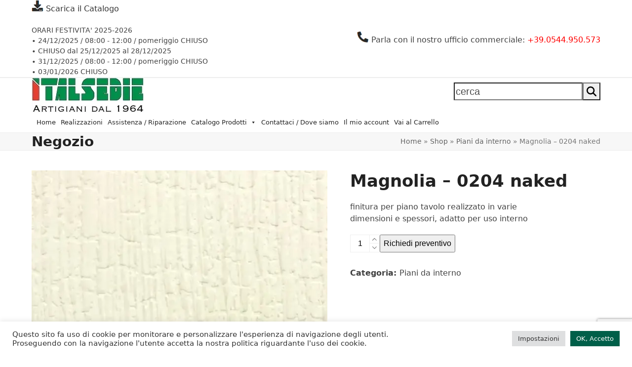

--- FILE ---
content_type: text/html; charset=UTF-8
request_url: https://www.italsedie.com/catalogo/laminato-magnolia-0204-naked/
body_size: 22528
content:
<!doctype html>
<html dir="ltr" lang="it-IT" prefix="og: https://ogp.me/ns#">
<head>
<meta charset="UTF-8">
<link rel="profile" href="http://gmpg.org/xfn/11">
<link rel="shortcut icon" href="/wp-content/uploads/2022/01/favicon.png" type="image/x-icon"/>
<link rel="apple-touch-icon" href="/wp-content/uploads/2022/01/favicon.png"/>
<title>Magnolia – 0204 naked</title>
<style>img:is([sizes="auto" i], [sizes^="auto," i]){contain-intrinsic-size:3000px 1500px}</style>

<meta name="description" content="finitura per piano tavolo realizzato in varie dimensioni e spessori, adatto per uso interno"/>
<meta name="robots" content="max-image-preview:large"/>
<link rel="canonical" href="https://www.italsedie.com/catalogo/laminato-magnolia-0204-naked/"/>
<meta name="generator" content="All in One SEO Pro (AIOSEO) 4.9.0"/>

<script async src="https://www.googletagmanager.com/gtag/js?id=G-6CN5V8F9VX"></script>
<script>window.dataLayer=window.dataLayer||[];
function gtag(){dataLayer.push(arguments);}
gtag('js', new Date());
gtag('config', 'G-6CN5V8F9VX');</script>
<meta property="og:locale" content="it_IT"/>
<meta property="og:site_name" content="Arredamento per esterni e interni - Italsedie: artigiani dal 1964"/>
<meta property="og:type" content="article"/>
<meta property="og:title" content="Magnolia – 0204 naked"/>
<meta property="og:description" content="finitura per piano tavolo realizzato in varie dimensioni e spessori, adatto per uso interno"/>
<meta property="og:url" content="https://www.italsedie.com/catalogo/laminato-magnolia-0204-naked/"/>
<meta property="article:published_time" content="2018-10-18T16:16:28+00:00"/>
<meta property="article:modified_time" content="2021-11-12T17:24:12+00:00"/>
<meta name="twitter:card" content="summary"/>
<meta name="twitter:title" content="Magnolia – 0204 naked"/>
<meta name="twitter:description" content="finitura per piano tavolo realizzato in varie dimensioni e spessori, adatto per uso interno"/>
<script type="application/ld+json" class="aioseo-schema">{"@context":"https:\/\/schema.org","@graph":[{"@type":"BreadcrumbList","@id":"https:\/\/www.italsedie.com\/catalogo\/laminato-magnolia-0204-naked\/#breadcrumblist","itemListElement":[{"@type":"ListItem","@id":"https:\/\/www.italsedie.com#listItem","position":1,"name":"Home","item":"https:\/\/www.italsedie.com","nextItem":{"@type":"ListItem","@id":"https:\/\/www.italsedie.com\/negozio\/#listItem","name":"Shop"}},{"@type":"ListItem","@id":"https:\/\/www.italsedie.com\/negozio\/#listItem","position":2,"name":"Shop","item":"https:\/\/www.italsedie.com\/negozio\/","nextItem":{"@type":"ListItem","@id":"https:\/\/www.italsedie.com\/categoria-prodotto\/arredamento-per-interni\/#listItem","name":"Arredamento per Interni"},"previousItem":{"@type":"ListItem","@id":"https:\/\/www.italsedie.com#listItem","name":"Home"}},{"@type":"ListItem","@id":"https:\/\/www.italsedie.com\/categoria-prodotto\/arredamento-per-interni\/#listItem","position":3,"name":"Arredamento per Interni","item":"https:\/\/www.italsedie.com\/categoria-prodotto\/arredamento-per-interni\/","nextItem":{"@type":"ListItem","@id":"https:\/\/www.italsedie.com\/categoria-prodotto\/arredamento-per-interni\/piani-da-interno\/#listItem","name":"Piani da interno"},"previousItem":{"@type":"ListItem","@id":"https:\/\/www.italsedie.com\/negozio\/#listItem","name":"Shop"}},{"@type":"ListItem","@id":"https:\/\/www.italsedie.com\/categoria-prodotto\/arredamento-per-interni\/piani-da-interno\/#listItem","position":4,"name":"Piani da interno","item":"https:\/\/www.italsedie.com\/categoria-prodotto\/arredamento-per-interni\/piani-da-interno\/","nextItem":{"@type":"ListItem","@id":"https:\/\/www.italsedie.com\/catalogo\/laminato-magnolia-0204-naked\/#listItem","name":"Magnolia &#8211; 0204 naked"},"previousItem":{"@type":"ListItem","@id":"https:\/\/www.italsedie.com\/categoria-prodotto\/arredamento-per-interni\/#listItem","name":"Arredamento per Interni"}},{"@type":"ListItem","@id":"https:\/\/www.italsedie.com\/catalogo\/laminato-magnolia-0204-naked\/#listItem","position":5,"name":"Magnolia &#8211; 0204 naked","item":"https:\/\/www.italsedie.com\/catalogo\/laminato-magnolia-0204-naked\/","nextItem":{"@type":"ListItem","@id":"https:\/\/www.italsedie.com\/catalogo\/laminato-magnolia-0204-naked#listItem","name":"Page "},"previousItem":{"@type":"ListItem","@id":"https:\/\/www.italsedie.com\/categoria-prodotto\/arredamento-per-interni\/piani-da-interno\/#listItem","name":"Piani da interno"}},{"@type":"ListItem","@id":"https:\/\/www.italsedie.com\/catalogo\/laminato-magnolia-0204-naked#listItem","position":6,"name":"Page ","previousItem":{"@type":"ListItem","@id":"https:\/\/www.italsedie.com\/catalogo\/laminato-magnolia-0204-naked\/#listItem","name":"Magnolia &#8211; 0204 naked"}}]},{"@type":"Organization","@id":"https:\/\/www.italsedie.com\/#organization","name":"Italsedie srl","description":"Italsedie: artigiani dal 1964","url":"https:\/\/www.italsedie.com\/","email":"info@italsedie.com","telephone":"+390544950573","logo":{"@type":"ImageObject","url":"https:\/\/www.italsedie.com\/wp-content\/uploads\/2018\/11\/Italsedie-logo-home-2.jpg","@id":"https:\/\/www.italsedie.com\/catalogo\/laminato-magnolia-0204-naked\/#organizationLogo","width":228,"height":71,"caption":"Italsedie logo"},"image":{"@id":"https:\/\/www.italsedie.com\/catalogo\/laminato-magnolia-0204-naked\/#organizationLogo"},"address":{"@id":"https:\/\/www.italsedie.com\/#postaladdress","@type":"PostalAddress","streetAddress":"Via Bagnolo Salara, 48,","postalCode":"48125","addressLocality":"Castiglione di Ravenna","addressRegion":"(RA)","addressCountry":"IT"}},{"@type":"Product","@id":"https:\/\/www.italsedie.com\/catalogo\/laminato-magnolia-0204-naked\/#wooCommerceProduct","name":"Magnolia - 0204 naked","description":"finitura per piano tavolo realizzato in varie\r\ndimensioni e spessori, adatto per uso interno","url":"https:\/\/www.italsedie.com\/catalogo\/laminato-magnolia-0204-naked\/","image":{"@type":"ImageObject","url":"https:\/\/www.italsedie.com\/wp-content\/uploads\/2018\/10\/laminati_0204_naked.jpg","@id":"https:\/\/www.italsedie.com\/catalogo\/laminato-magnolia-0204-naked\/#productImage","width":600,"height":600},"offers":{"@type":"Offer","url":"https:\/\/www.italsedie.com\/catalogo\/laminato-magnolia-0204-naked\/#wooCommerceOffer","price":false,"priceCurrency":"EUR","category":"Piani da interno","availability":"https:\/\/schema.org\/InStock","seller":{"@type":"Organization","@id":"https:\/\/www.italsedie.com\/#organization"}}},{"@type":"WebPage","@id":"https:\/\/www.italsedie.com\/catalogo\/laminato-magnolia-0204-naked\/#webpage","url":"https:\/\/www.italsedie.com\/catalogo\/laminato-magnolia-0204-naked\/","name":"Magnolia \u2013 0204 naked","description":"finitura per piano tavolo realizzato in varie dimensioni e spessori, adatto per uso interno","inLanguage":"it-IT","isPartOf":{"@id":"https:\/\/www.italsedie.com\/#website"},"breadcrumb":{"@id":"https:\/\/www.italsedie.com\/catalogo\/laminato-magnolia-0204-naked\/#breadcrumblist"},"image":{"@type":"ImageObject","url":"https:\/\/www.italsedie.com\/wp-content\/uploads\/2018\/10\/laminati_0204_naked.jpg","@id":"https:\/\/www.italsedie.com\/catalogo\/laminato-magnolia-0204-naked\/#mainImage","width":600,"height":600},"primaryImageOfPage":{"@id":"https:\/\/www.italsedie.com\/catalogo\/laminato-magnolia-0204-naked\/#mainImage"},"datePublished":"2018-10-18T18:16:28+02:00","dateModified":"2021-11-12T18:24:12+01:00"},{"@type":"WebSite","@id":"https:\/\/www.italsedie.com\/#website","url":"https:\/\/www.italsedie.com\/","name":"Arredamento per esterni e interni","description":"Italsedie: artigiani dal 1964","inLanguage":"it-IT","publisher":{"@id":"https:\/\/www.italsedie.com\/#organization"}}]}</script>

<meta name="viewport" content="width=device-width, initial-scale=1">
<link rel='dns-prefetch' href='//www.googletagmanager.com'/>
<link rel="alternate" type="application/rss+xml" title="Arredamento per esterni e interni &raquo; Feed" href="https://www.italsedie.com/feed/"/>
<link rel="alternate" type="application/rss+xml" title="Arredamento per esterni e interni &raquo; Feed dei commenti" href="https://www.italsedie.com/comments/feed/"/>
<link rel='stylesheet' id='js_composer_front-css' href='https://www.italsedie.com/wp-content/plugins/js_composer/assets/css/js_composer.min.css?ver=8.6.1' media='all'/>
<link rel='stylesheet' id='wp-block-library-css' href='https://www.italsedie.com/wp-includes/css/dist/block-library/style.min.css?ver=6.8.3' media='all'/>
<link rel='stylesheet' id='aioseo/css/src/vue/standalone/blocks/table-of-contents/global.scss-css' href='https://www.italsedie.com/wp-content/plugins/all-in-one-seo-pack-pro/dist/Pro/assets/css/table-of-contents/global.e90f6d47.css?ver=4.9.0' media='all'/>
<link rel='stylesheet' id='aioseo/css/src/vue/standalone/blocks/pro/recipe/global.scss-css' href='https://www.italsedie.com/wp-content/plugins/all-in-one-seo-pack-pro/dist/Pro/assets/css/recipe/global.67a3275f.css?ver=4.9.0' media='all'/>
<link rel='stylesheet' id='aioseo/css/src/vue/standalone/blocks/pro/product/global.scss-css' href='https://www.italsedie.com/wp-content/plugins/all-in-one-seo-pack-pro/dist/Pro/assets/css/product/global.61066cfb.css?ver=4.9.0' media='all'/>
<link rel='stylesheet' id='aioseo-local-business/css/src/assets/scss/business-info.scss-css' href='https://www.italsedie.com/wp-content/plugins/aioseo-local-business/dist/css/business-info.DlwHGRMe.css?ver=1.3.12' media='all'/>
<link rel='stylesheet' id='aioseo-local-business/css/src/assets/scss/opening-hours.scss-css' href='https://www.italsedie.com/wp-content/plugins/aioseo-local-business/dist/css/opening-hours.Bg1Edlf_.css?ver=1.3.12' media='all'/>
<style id='global-styles-inline-css'>:root{--wp--preset--aspect-ratio--square:1;--wp--preset--aspect-ratio--4-3:4/3;--wp--preset--aspect-ratio--3-4:3/4;--wp--preset--aspect-ratio--3-2:3/2;--wp--preset--aspect-ratio--2-3:2/3;--wp--preset--aspect-ratio--16-9:16/9;--wp--preset--aspect-ratio--9-16:9/16;--wp--preset--color--black:#000000;--wp--preset--color--cyan-bluish-gray:#abb8c3;--wp--preset--color--white:#ffffff;--wp--preset--color--pale-pink:#f78da7;--wp--preset--color--vivid-red:#cf2e2e;--wp--preset--color--luminous-vivid-orange:#ff6900;--wp--preset--color--luminous-vivid-amber:#fcb900;--wp--preset--color--light-green-cyan:#7bdcb5;--wp--preset--color--vivid-green-cyan:#00d084;--wp--preset--color--pale-cyan-blue:#8ed1fc;--wp--preset--color--vivid-cyan-blue:#0693e3;--wp--preset--color--vivid-purple:#9b51e0;--wp--preset--color--accent:var(--wpex-accent);--wp--preset--color--on-accent:var(--wpex-on-accent);--wp--preset--color--accent-alt:var(--wpex-accent-alt);--wp--preset--color--on-accent-alt:var(--wpex-on-accent-alt);--wp--preset--gradient--vivid-cyan-blue-to-vivid-purple:linear-gradient(135deg,rgba(6,147,227,1) 0%,rgb(155,81,224) 100%);--wp--preset--gradient--light-green-cyan-to-vivid-green-cyan:linear-gradient(135deg,rgb(122,220,180) 0%,rgb(0,208,130) 100%);--wp--preset--gradient--luminous-vivid-amber-to-luminous-vivid-orange:linear-gradient(135deg,rgba(252,185,0,1) 0%,rgba(255,105,0,1) 100%);--wp--preset--gradient--luminous-vivid-orange-to-vivid-red:linear-gradient(135deg,rgba(255,105,0,1) 0%,rgb(207,46,46) 100%);--wp--preset--gradient--very-light-gray-to-cyan-bluish-gray:linear-gradient(135deg,rgb(238,238,238) 0%,rgb(169,184,195) 100%);--wp--preset--gradient--cool-to-warm-spectrum:linear-gradient(135deg,rgb(74,234,220) 0%,rgb(151,120,209) 20%,rgb(207,42,186) 40%,rgb(238,44,130) 60%,rgb(251,105,98) 80%,rgb(254,248,76) 100%);--wp--preset--gradient--blush-light-purple:linear-gradient(135deg,rgb(255,206,236) 0%,rgb(152,150,240) 100%);--wp--preset--gradient--blush-bordeaux:linear-gradient(135deg,rgb(254,205,165) 0%,rgb(254,45,45) 50%,rgb(107,0,62) 100%);--wp--preset--gradient--luminous-dusk:linear-gradient(135deg,rgb(255,203,112) 0%,rgb(199,81,192) 50%,rgb(65,88,208) 100%);--wp--preset--gradient--pale-ocean:linear-gradient(135deg,rgb(255,245,203) 0%,rgb(182,227,212) 50%,rgb(51,167,181) 100%);--wp--preset--gradient--electric-grass:linear-gradient(135deg,rgb(202,248,128) 0%,rgb(113,206,126) 100%);--wp--preset--gradient--midnight:linear-gradient(135deg,rgb(2,3,129) 0%,rgb(40,116,252) 100%);--wp--preset--font-size--small:13px;--wp--preset--font-size--medium:20px;--wp--preset--font-size--large:36px;--wp--preset--font-size--x-large:42px;--wp--preset--font-family--system-sans-serif:-apple-system, BlinkMacSystemFont, 'Segoe UI', Roboto, Oxygen-Sans, Ubuntu, Cantarell, 'Helvetica Neue', sans-serif;--wp--preset--font-family--system-serif:Iowan Old Style, Apple Garamond, Baskerville, Times New Roman, Droid Serif, Times, Source Serif Pro, serif, Apple Color Emoji, Segoe UI Emoji, Segoe UI Symbol;--wp--preset--spacing--20:0.44rem;--wp--preset--spacing--30:0.67rem;--wp--preset--spacing--40:1rem;--wp--preset--spacing--50:1.5rem;--wp--preset--spacing--60:2.25rem;--wp--preset--spacing--70:3.38rem;--wp--preset--spacing--80:5.06rem;--wp--preset--shadow--natural:6px 6px 9px rgba(0, 0, 0, 0.2);--wp--preset--shadow--deep:12px 12px 50px rgba(0, 0, 0, 0.4);--wp--preset--shadow--sharp:6px 6px 0px rgba(0, 0, 0, 0.2);--wp--preset--shadow--outlined:6px 6px 0px -3px rgba(255, 255, 255, 1), 6px 6px rgba(0, 0, 0, 1);--wp--preset--shadow--crisp:6px 6px 0px rgba(0, 0, 0, 1);}:root{--wp--style--global--content-size:840px;--wp--style--global--wide-size:1200px;}:where(body){margin:0;}.wp-site-blocks > .alignleft{float:left;margin-right:2em;}.wp-site-blocks > .alignright{float:right;margin-left:2em;}.wp-site-blocks > .aligncenter{justify-content:center;margin-left:auto;margin-right:auto;}:where(.wp-site-blocks) > *{margin-block-start:24px;margin-block-end:0;}:where(.wp-site-blocks) > :first-child{margin-block-start:0;}:where(.wp-site-blocks) > :last-child{margin-block-end:0;}:root{--wp--style--block-gap:24px;}:root :where(.is-layout-flow) > :first-child{margin-block-start:0;}:root :where(.is-layout-flow) > :last-child{margin-block-end:0;}:root :where(.is-layout-flow) > *{margin-block-start:24px;margin-block-end:0;}:root :where(.is-layout-constrained) > :first-child{margin-block-start:0;}:root :where(.is-layout-constrained) > :last-child{margin-block-end:0;}:root :where(.is-layout-constrained) > *{margin-block-start:24px;margin-block-end:0;}:root :where(.is-layout-flex){gap:24px;}:root :where(.is-layout-grid){gap:24px;}.is-layout-flow > .alignleft{float:left;margin-inline-start:0;margin-inline-end:2em;}.is-layout-flow > .alignright{float:right;margin-inline-start:2em;margin-inline-end:0;}.is-layout-flow > .aligncenter{margin-left:auto !important;margin-right:auto !important;}.is-layout-constrained > .alignleft{float:left;margin-inline-start:0;margin-inline-end:2em;}.is-layout-constrained > .alignright{float:right;margin-inline-start:2em;margin-inline-end:0;}.is-layout-constrained > .aligncenter{margin-left:auto !important;margin-right:auto !important;}.is-layout-constrained > :where(:not(.alignleft):not(.alignright):not(.alignfull)){max-width:var(--wp--style--global--content-size);margin-left:auto !important;margin-right:auto !important;}.is-layout-constrained > .alignwide{max-width:var(--wp--style--global--wide-size);}body .is-layout-flex{display:flex;}.is-layout-flex{flex-wrap:wrap;align-items:center;}.is-layout-flex > :is(*, div){margin:0;}body .is-layout-grid{display:grid;}.is-layout-grid > :is(*, div){margin:0;}body{padding-top:0px;padding-right:0px;padding-bottom:0px;padding-left:0px;}a:where(:not(.wp-element-button)){text-decoration:underline;}:root :where(.wp-element-button, .wp-block-button__link){background-color:#32373c;border-width:0;color:#fff;font-family:inherit;font-size:inherit;line-height:inherit;padding:calc(0.667em + 2px) calc(1.333em + 2px);text-decoration:none;}.has-black-color{color:var(--wp--preset--color--black) !important;}.has-cyan-bluish-gray-color{color:var(--wp--preset--color--cyan-bluish-gray) !important;}.has-white-color{color:var(--wp--preset--color--white) !important;}.has-pale-pink-color{color:var(--wp--preset--color--pale-pink) !important;}.has-vivid-red-color{color:var(--wp--preset--color--vivid-red) !important;}.has-luminous-vivid-orange-color{color:var(--wp--preset--color--luminous-vivid-orange) !important;}.has-luminous-vivid-amber-color{color:var(--wp--preset--color--luminous-vivid-amber) !important;}.has-light-green-cyan-color{color:var(--wp--preset--color--light-green-cyan) !important;}.has-vivid-green-cyan-color{color:var(--wp--preset--color--vivid-green-cyan) !important;}.has-pale-cyan-blue-color{color:var(--wp--preset--color--pale-cyan-blue) !important;}.has-vivid-cyan-blue-color{color:var(--wp--preset--color--vivid-cyan-blue) !important;}.has-vivid-purple-color{color:var(--wp--preset--color--vivid-purple) !important;}.has-accent-color{color:var(--wp--preset--color--accent) !important;}.has-on-accent-color{color:var(--wp--preset--color--on-accent) !important;}.has-accent-alt-color{color:var(--wp--preset--color--accent-alt) !important;}.has-on-accent-alt-color{color:var(--wp--preset--color--on-accent-alt) !important;}.has-black-background-color{background-color:var(--wp--preset--color--black) !important;}.has-cyan-bluish-gray-background-color{background-color:var(--wp--preset--color--cyan-bluish-gray) !important;}.has-white-background-color{background-color:var(--wp--preset--color--white) !important;}.has-pale-pink-background-color{background-color:var(--wp--preset--color--pale-pink) !important;}.has-vivid-red-background-color{background-color:var(--wp--preset--color--vivid-red) !important;}.has-luminous-vivid-orange-background-color{background-color:var(--wp--preset--color--luminous-vivid-orange) !important;}.has-luminous-vivid-amber-background-color{background-color:var(--wp--preset--color--luminous-vivid-amber) !important;}.has-light-green-cyan-background-color{background-color:var(--wp--preset--color--light-green-cyan) !important;}.has-vivid-green-cyan-background-color{background-color:var(--wp--preset--color--vivid-green-cyan) !important;}.has-pale-cyan-blue-background-color{background-color:var(--wp--preset--color--pale-cyan-blue) !important;}.has-vivid-cyan-blue-background-color{background-color:var(--wp--preset--color--vivid-cyan-blue) !important;}.has-vivid-purple-background-color{background-color:var(--wp--preset--color--vivid-purple) !important;}.has-accent-background-color{background-color:var(--wp--preset--color--accent) !important;}.has-on-accent-background-color{background-color:var(--wp--preset--color--on-accent) !important;}.has-accent-alt-background-color{background-color:var(--wp--preset--color--accent-alt) !important;}.has-on-accent-alt-background-color{background-color:var(--wp--preset--color--on-accent-alt) !important;}.has-black-border-color{border-color:var(--wp--preset--color--black) !important;}.has-cyan-bluish-gray-border-color{border-color:var(--wp--preset--color--cyan-bluish-gray) !important;}.has-white-border-color{border-color:var(--wp--preset--color--white) !important;}.has-pale-pink-border-color{border-color:var(--wp--preset--color--pale-pink) !important;}.has-vivid-red-border-color{border-color:var(--wp--preset--color--vivid-red) !important;}.has-luminous-vivid-orange-border-color{border-color:var(--wp--preset--color--luminous-vivid-orange) !important;}.has-luminous-vivid-amber-border-color{border-color:var(--wp--preset--color--luminous-vivid-amber) !important;}.has-light-green-cyan-border-color{border-color:var(--wp--preset--color--light-green-cyan) !important;}.has-vivid-green-cyan-border-color{border-color:var(--wp--preset--color--vivid-green-cyan) !important;}.has-pale-cyan-blue-border-color{border-color:var(--wp--preset--color--pale-cyan-blue) !important;}.has-vivid-cyan-blue-border-color{border-color:var(--wp--preset--color--vivid-cyan-blue) !important;}.has-vivid-purple-border-color{border-color:var(--wp--preset--color--vivid-purple) !important;}.has-accent-border-color{border-color:var(--wp--preset--color--accent) !important;}.has-on-accent-border-color{border-color:var(--wp--preset--color--on-accent) !important;}.has-accent-alt-border-color{border-color:var(--wp--preset--color--accent-alt) !important;}.has-on-accent-alt-border-color{border-color:var(--wp--preset--color--on-accent-alt) !important;}.has-vivid-cyan-blue-to-vivid-purple-gradient-background{background:var(--wp--preset--gradient--vivid-cyan-blue-to-vivid-purple) !important;}.has-light-green-cyan-to-vivid-green-cyan-gradient-background{background:var(--wp--preset--gradient--light-green-cyan-to-vivid-green-cyan) !important;}.has-luminous-vivid-amber-to-luminous-vivid-orange-gradient-background{background:var(--wp--preset--gradient--luminous-vivid-amber-to-luminous-vivid-orange) !important;}.has-luminous-vivid-orange-to-vivid-red-gradient-background{background:var(--wp--preset--gradient--luminous-vivid-orange-to-vivid-red) !important;}.has-very-light-gray-to-cyan-bluish-gray-gradient-background{background:var(--wp--preset--gradient--very-light-gray-to-cyan-bluish-gray) !important;}.has-cool-to-warm-spectrum-gradient-background{background:var(--wp--preset--gradient--cool-to-warm-spectrum) !important;}.has-blush-light-purple-gradient-background{background:var(--wp--preset--gradient--blush-light-purple) !important;}.has-blush-bordeaux-gradient-background{background:var(--wp--preset--gradient--blush-bordeaux) !important;}.has-luminous-dusk-gradient-background{background:var(--wp--preset--gradient--luminous-dusk) !important;}.has-pale-ocean-gradient-background{background:var(--wp--preset--gradient--pale-ocean) !important;}.has-electric-grass-gradient-background{background:var(--wp--preset--gradient--electric-grass) !important;}.has-midnight-gradient-background{background:var(--wp--preset--gradient--midnight) !important;}.has-small-font-size{font-size:var(--wp--preset--font-size--small) !important;}.has-medium-font-size{font-size:var(--wp--preset--font-size--medium) !important;}.has-large-font-size{font-size:var(--wp--preset--font-size--large) !important;}.has-x-large-font-size{font-size:var(--wp--preset--font-size--x-large) !important;}.has-system-sans-serif-font-family{font-family:var(--wp--preset--font-family--system-sans-serif) !important;}.has-system-serif-font-family{font-family:var(--wp--preset--font-family--system-serif) !important;}:root :where(.wp-block-post-template){margin-top:0px;margin-right:auto;margin-bottom:0px;margin-left:auto;}:root :where(.wp-block-pullquote){font-size:1.5em;line-height:1.6;}</style>
<link rel='stylesheet' id='contact-form-7-css' href='https://www.italsedie.com/wp-content/plugins/contact-form-7/includes/css/styles.css?ver=6.1.3' media='all'/>
<link rel='stylesheet' id='cookie-law-info-css' href='https://www.italsedie.com/wp-content/plugins/cookie-law-info/legacy/public/css/cookie-law-info-public.css?ver=3.3.6' media='all'/>
<link rel='stylesheet' id='cookie-law-info-gdpr-css' href='https://www.italsedie.com/wp-content/plugins/cookie-law-info/legacy/public/css/cookie-law-info-gdpr.css?ver=3.3.6' media='all'/>
<style id='woocommerce-inline-inline-css'>.woocommerce form .form-row .required{visibility:visible;}</style>
<link rel='stylesheet' id='megamenu-css' href='https://www.italsedie.com/wp-content/uploads/maxmegamenu/style.css?ver=c53ee2' media='all'/>
<link rel='stylesheet' id='dashicons-css' href='https://www.italsedie.com/wp-includes/css/dashicons.min.css?ver=6.8.3' media='all'/>
<link rel='stylesheet' id='brands-styles-css' href='https://www.italsedie.com/wp-content/plugins/woocommerce/assets/css/brands.css?ver=10.3.4' media='all'/>
<link rel='stylesheet' id='parent-style-css' href='https://www.italsedie.com/wp-content/themes/Total/style.css?ver=6.4.2' media='all'/>
<link rel='stylesheet' id='wpex-woocommerce-css' href='https://www.italsedie.com/wp-content/themes/Total/assets/css/frontend/woocommerce/core.min.css?ver=6.4.2' media='all'/>
<link rel='stylesheet' id='wpex-style-css' href='https://www.italsedie.com/wp-content/themes/total-child-theme-master/style.css?ver=6.4.2' media='all'/>
<link rel='stylesheet' id='wpex-mobile-menu-breakpoint-max-css' href='https://www.italsedie.com/wp-content/themes/Total/assets/css/frontend/breakpoints/max.min.css?ver=6.4.2' media='only screen and (max-width:959px)'/>
<link rel='stylesheet' id='wpex-mobile-menu-breakpoint-min-css' href='https://www.italsedie.com/wp-content/themes/Total/assets/css/frontend/breakpoints/min.min.css?ver=6.4.2' media='only screen and (min-width:960px)'/>
<link rel='stylesheet' id='vcex-shortcodes-css' href='https://www.italsedie.com/wp-content/themes/Total/assets/css/frontend/vcex-shortcodes.min.css?ver=6.4.2' media='all'/>
<link rel='stylesheet' id='wpex-wpbakery-css' href='https://www.italsedie.com/wp-content/themes/Total/assets/css/frontend/wpbakery.min.css?ver=6.4.2' media='all'/>
<link rel='stylesheet' id='gpls_woo_rfq_css-css' href='https://www.italsedie.com/wp-content/plugins/woo-rfq-for-woocommerce/gpls_assets/css/gpls_woo_rfq.css?ver=54436' media='all'/>
<style id='gpls_woo_rfq_css-inline-css'>.bundle_price{visibility:collapse !important;}
.site-header .widget_shopping_cart p.total,.cart-subtotal,.tax-rate,.tax-total,.order-total,.product-price,.product-subtotal{visibility:collapse}</style>
<link rel='stylesheet' id='url_gpls_wh_css-css' href='https://www.italsedie.com/wp-content/plugins/woo-rfq-for-woocommerce/gpls_assets/css/gpls_wh_visitor.css?ver=58371' media='all'/>
<link rel="https://api.w.org/" href="https://www.italsedie.com/wp-json/"/><link rel="alternate" title="JSON" type="application/json" href="https://www.italsedie.com/wp-json/wp/v2/product/1936"/><link rel="EditURI" type="application/rsd+xml" title="RSD" href="https://www.italsedie.com/xmlrpc.php?rsd"/>
<meta name="generator" content="WordPress 6.8.3"/>
<meta name="generator" content="WooCommerce 10.3.4"/>
<link rel='shortlink' href='https://www.italsedie.com/?p=1936'/>
<link rel="alternate" title="oEmbed (JSON)" type="application/json+oembed" href="https://www.italsedie.com/wp-json/oembed/1.0/embed?url=https%3A%2F%2Fwww.italsedie.com%2Fcatalogo%2Flaminato-magnolia-0204-naked%2F"/>
<link rel="alternate" title="oEmbed (XML)" type="text/xml+oembed" href="https://www.italsedie.com/wp-json/oembed/1.0/embed?url=https%3A%2F%2Fwww.italsedie.com%2Fcatalogo%2Flaminato-magnolia-0204-naked%2F&#038;format=xml"/>
<style>.orariwidget{
}
.orariwidget::before{content:"ORARI SETTIMANALI";}


.orariwidget p span{
}


.orariwidget label{
 font-size:11px;font-style:italic;}
.orariwidget label::before{content:"*";}</style>	<noscript><style>.woocommerce-product-gallery{opacity:1 !important;}</style></noscript>
<style>.recentcomments a{display:inline !important;padding:0 !important;margin:0 !important;}</style><noscript><style>body:not(.content-full-screen) .wpex-vc-row-stretched[data-vc-full-width-init="false"]{visibility:visible;}</style></noscript>
<style id="wp-custom-css">.wcmenucart-icon{display:none;}.wcmenucart-details.count{display:none;}
.wpcf7-select{width:320px !important;height:32px;!important;font-size:13px !important;background-color:#f7f7f7;}
.wpcf7-textarea{width:100%;}input.wpcf7-form-control.wpcf7-submit{background-color:#ff0000;color:#ffffff;width:100%;!important;font-size:18px;}.wpcf7-not-valid{border:solid 1px #ff0000 !Important;}span.wpcf7-list-item{margin:0px !Important;}#cookie-law-bar{font-size:12px;}
.rfqcart-link{font-size:14px;font-weight:bold;text-decoration:underline;}
.sidr-class-mega-menu-item-has-children >a{color:#ffffff;}</style>
<noscript><style>.wpb_animate_when_almost_visible{opacity:1;}</style></noscript><style></style>
<style data-type="wpex-css" id="wpex-css">#copyright{font-size:12px;}
#footer-callout .theme-button{background:#dd3333;color:#ffffff;}#footer-callout .theme-button:hover{background:#00904b;}#footer{--wpex-surface-1:#d3d3d3;background-color:#d3d3d3;--wpex-link-color:#0066cc;--wpex-hover-link-color:#0066cc;--wpex-hover-link-color:#dd3333;}:root{--wpex-vc-column-inner-margin-bottom:40px;}</style>
<script data-wpfc-render="false">var Wpfcll={s:[],osl:0,scroll:false,i:function(){Wpfcll.ss();window.addEventListener('load',function(){let observer=new MutationObserver(mutationRecords=>{Wpfcll.osl=Wpfcll.s.length;Wpfcll.ss();if(Wpfcll.s.length > Wpfcll.osl){Wpfcll.ls(false);}});observer.observe(document.getElementsByTagName("html")[0],{childList:true,attributes:true,subtree:true,attributeFilter:["src"],attributeOldValue:false,characterDataOldValue:false});Wpfcll.ls(true);});window.addEventListener('scroll',function(){Wpfcll.scroll=true;Wpfcll.ls(false);});window.addEventListener('resize',function(){Wpfcll.scroll=true;Wpfcll.ls(false);});window.addEventListener('click',function(){Wpfcll.scroll=true;Wpfcll.ls(false);});},c:function(e,pageload){var w=document.documentElement.clientHeight || body.clientHeight;var n=0;if(pageload){n=0;}else{n=(w > 800) ? 800:200;n=Wpfcll.scroll ? 800:n;}var er=e.getBoundingClientRect();var t=0;var p=e.parentNode ? e.parentNode:false;if(typeof p.getBoundingClientRect=="undefined"){var pr=false;}else{var pr=p.getBoundingClientRect();}if(er.x==0 && er.y==0){for(var i=0;i < 10;i++){if(p){if(pr.x==0 && pr.y==0){if(p.parentNode){p=p.parentNode;}if(typeof p.getBoundingClientRect=="undefined"){pr=false;}else{pr=p.getBoundingClientRect();}}else{t=pr.top;break;}}};}else{t=er.top;}if(w - t+n > 0){return true;}return false;},r:function(e,pageload){var s=this;var oc,ot;try{oc=e.getAttribute("data-wpfc-original-src");ot=e.getAttribute("data-wpfc-original-srcset");originalsizes=e.getAttribute("data-wpfc-original-sizes");if(s.c(e,pageload)){if(oc || ot){if(e.tagName=="DIV" || e.tagName=="A" || e.tagName=="SPAN"){e.style.backgroundImage="url("+oc+")";e.removeAttribute("data-wpfc-original-src");e.removeAttribute("data-wpfc-original-srcset");e.removeAttribute("onload");}else{if(oc){e.setAttribute('src',oc);}if(ot){e.setAttribute('srcset',ot);}if(originalsizes){e.setAttribute('sizes',originalsizes);}if(e.getAttribute("alt") && e.getAttribute("alt")=="blank"){e.removeAttribute("alt");}e.removeAttribute("data-wpfc-original-src");e.removeAttribute("data-wpfc-original-srcset");e.removeAttribute("data-wpfc-original-sizes");e.removeAttribute("onload");if(e.tagName=="IFRAME"){var y="https://www.youtube.com/embed/";if(navigator.userAgent.match(/\sEdge?\/\d/i)){e.setAttribute('src',e.getAttribute("src").replace(/.+\/templates\/youtube\.html\#/,y));}e.onload=function(){if(typeof window.jQuery !="undefined"){if(jQuery.fn.fitVids){jQuery(e).parent().fitVids({customSelector:"iframe[src]"});}}var s=e.getAttribute("src").match(/templates\/youtube\.html\#(.+)/);if(s){try{var i=e.contentDocument || e.contentWindow;if(i.location.href=="about:blank"){e.setAttribute('src',y+s[1]);}}catch(err){e.setAttribute('src',y+s[1]);}}}}}}else{if(e.tagName=="NOSCRIPT"){if(typeof window.jQuery !="undefined"){if(jQuery(e).attr("data-type")=="wpfc"){e.removeAttribute("data-type");jQuery(e).after(jQuery(e).text());}}}}}}catch(error){console.log(error);console.log("==>",e);}},ss:function(){var i=Array.prototype.slice.call(document.getElementsByTagName("img"));var f=Array.prototype.slice.call(document.getElementsByTagName("iframe"));var d=Array.prototype.slice.call(document.getElementsByTagName("div"));var a=Array.prototype.slice.call(document.getElementsByTagName("a"));var s=Array.prototype.slice.call(document.getElementsByTagName("span"));var n=Array.prototype.slice.call(document.getElementsByTagName("noscript"));this.s=i.concat(f).concat(d).concat(a).concat(s).concat(n);},ls:function(pageload){var s=this;[].forEach.call(s.s,function(e,index){s.r(e,pageload);});}};document.addEventListener('DOMContentLoaded',function(){wpfci();});function wpfci(){Wpfcll.i();}</script>
</head>
<body class="paged wp-singular product-template-default single single-product postid-1936 wp-custom-logo wp-embed-responsive wp-theme-Total wp-child-theme-total-child-theme-master theme-Total woocommerce woocommerce-page woocommerce-no-js mega-menu-main-menu wpex-theme wpex-responsive full-width-main-layout no-composer wpex-live-site site-full-width content-full-width has-topbar sidebar-widget-icons hasnt-overlay-header wpex-no-js wpb-js-composer js-comp-ver-8.6.1 vc_responsive">
<a href="#content" class="skip-to-content">Skip to content</a>
<span data-ls_id="#site_top" tabindex="-1"></span>
<div id="outer-wrap" class="wpex-clr">
<div id="wrap" class="wpex-clr">
<div id="top-bar-wrap" class="wpex-border-b wpex-border-main wpex-border-solid wpex-text-sm wpex-print-hidden">
<div id="top-bar" class="container wpex-relative wpex-py-15 wpex-md-flex wpex-justify-between wpex-items-center wpex-text-center wpex-md-text-initial">
<div id="top-bar-content" class="has-content top-bar-left wpex-clr"><img alt="blank" onload="Wpfcll.r(this,true);" src="https://www.italsedie.com/wp-content/plugins/wp-fastest-cache-premium/pro/images/blank.gif" data-wpfc-original-src="/wp-content/uploads/2022/01/download.png"><a href="/richiesta-catalogo/" style="color: #333;font-size:16px"> Scarica il Catalogo</a> <br><br> ORARI FESTIVITA' 2025-2026 <br> ∙ 24/12/2025 / 08:00 - 12:00 / pomeriggio CHIUSO <br> ∙ CHIUSO dal 25/12/2025 al 28/12/2025 <br> ∙ 31/12/2025 / 08:00 - 12:00 / pomeriggio CHIUSO <br> ∙ 03/01/2026 CHIUSO</div><div id="top-bar-social-alt" class="top-bar-right wpex-mt-10 wpex-md-mt-0"><img alt="blank" onload="Wpfcll.r(this,true);" src="https://www.italsedie.com/wp-content/plugins/wp-fastest-cache-premium/pro/images/blank.gif" data-wpfc-original-src="/wp-content/uploads/2022/01/tel.png"><span class="hidden-mob" STYLE="font-size: 16px;margin-left: 5px">Parla con il nostro ufficio commerciale: </span> <span STYLE="font-size: 16px;color: #ff0000"><a href="tel:+390544950573">+39.0544.950.573</a></span></div></div></div><header id="site-header" class="header-two wpex-dropdowns-shadow-three dyn-styles wpex-print-hidden wpex-relative wpex-clr">
<div id="site-header-inner" class="header-two-inner header-padding container wpex-relative wpex-h-100 wpex-py-30 wpex-clr">
<div id="site-logo" class="site-branding header-two-logo logo-padding wpex-flex wpex-items-center wpex-float-left">
<div id="site-logo-inner"><a id="site-logo-link" href="https://www.italsedie.com/" rel="home" class="main-logo"><img onload="Wpfcll.r(this,true);" src="https://www.italsedie.com/wp-content/plugins/wp-fastest-cache-premium/pro/images/blank.gif" data-wpfc-original-src="https://www.italsedie.com/wp-content/uploads/2018/11/Italsedie-logo-home-2.jpg" alt="Arredamento per esterni e interni" class="logo-img wpex-h-auto wpex-max-w-100 wpex-align-middle" width="228" height="71" data-no-retina data-skip-lazy fetchpriority="high"></a></div></div><div class="header-aside-mobile-spacer wpex-pt-20 wpex-clear wpex-min-hidden hide-at-mm-breakpoint"></div><aside id="header-aside" class="header-two-aside wpex-min-float-right wpex-min-text-right wpex-text-md hide-at-mm-breakpoint">
<div class="header-aside-content wpex-clr"></div><div id="header-two-search" class="wpex-float-left wpex-min-float-right wpex-mt-10"> <form method="get" class="header-two-searchform wpex-flex" action="https://www.italsedie.com/"> <label for="header-two-search-input" class="screen-reader-text">cerca</label> <input type="search" id="header-two-search-input" class="wpex-rounded-0" name="s" placeholder="cerca" required> <button type="submit" id="header-two-search-submit" class="theme-button wpex-rounded-0" aria-label="Cerca"><span class="wpex-icon" aria-hidden="true"><svg xmlns="http://www.w3.org/2000/svg" viewBox="0 0 512 512"><path d="M416 208c0 45.9-14.9 88.3-40 122.7L502.6 457.4c12.5 12.5 12.5 32.8 0 45.3s-32.8 12.5-45.3 0L330.7 376c-34.4 25.2-76.8 40-122.7 40C93.1 416 0 322.9 0 208S93.1 0 208 0S416 93.1 416 208zM208 352a144 144 0 1 0 0-288 144 144 0 1 0 0 288z"/></svg></span><span class="wpex-hidden wpex-ml-10">Cerca</span></button> </form></div></aside></div><div id="site-navigation-wrap" class="navbar-style-two navbar-allows-inner-bg wpex-z-sticky navbar-fixed-line-height fixed-nav wpex-clr wpex-print-hidden">
<nav id="site-navigation" class="navigation main-navigation main-navigation-two container wpex-relative wpex-clr" aria-label="Main menu"><div id="mega-menu-wrap-main_menu" class="mega-menu-wrap"><div class="mega-menu-toggle"><div class="mega-toggle-blocks-left"></div><div class="mega-toggle-blocks-center"></div><div class="mega-toggle-blocks-right"><div class='mega-toggle-block mega-menu-toggle-block mega-toggle-block-1' id='mega-toggle-block-1' tabindex='0'><span class='mega-toggle-label' role='button' aria-expanded='false'><span class='mega-toggle-label-closed'>MENU</span><span class='mega-toggle-label-open'>MENU</span></span></div></div></div><ul id="mega-menu-main_menu" class="mega-menu max-mega-menu mega-menu-horizontal mega-no-js" data-event="click" data-effect="fade_up" data-effect-speed="200" data-effect-mobile="disabled" data-effect-speed-mobile="0" data-mobile-force-width="false" data-second-click="close" data-document-click="collapse" data-vertical-behaviour="standard" data-breakpoint="600" data-unbind="true" data-mobile-state="collapse_all" data-mobile-direction="vertical" data-hover-intent-timeout="300" data-hover-intent-interval="100"><li class="mega-menu-item mega-menu-item-type-post_type mega-menu-item-object-page mega-menu-item-home mega-menu-megamenu mega-align-bottom-left mega-menu-megamenu mega-menu-item-5675" id="mega-menu-item-5675"><a class="mega-menu-link" href="https://www.italsedie.com/" tabindex="0">Home</a></li><li class="mega-menu-item mega-menu-item-type-post_type mega-menu-item-object-page mega-align-bottom-left mega-menu-flyout mega-menu-item-444" id="mega-menu-item-444"><a class="mega-menu-link" href="https://www.italsedie.com/realizzazioni/" tabindex="0">Realizzazioni</a></li><li class="mega-menu-item mega-menu-item-type-post_type mega-menu-item-object-page mega-menu-megamenu mega-align-bottom-left mega-menu-megamenu mega-menu-item-50" id="mega-menu-item-50"><a class="mega-menu-link" href="https://www.italsedie.com/assistenza-riparazione/" tabindex="0">Assistenza / Riparazione</a></li><li class="mega-menu-item mega-menu-item-type-custom mega-menu-item-object-custom mega-menu-item-has-children mega-menu-megamenu mega-align-bottom-left mega-menu-megamenu mega-menu-item-24" id="mega-menu-item-24"><a class="mega-menu-link" aria-expanded="false" tabindex="0">Catalogo Prodotti<span class="mega-indicator" aria-hidden="true"></span></a>
<ul class="mega-sub-menu">
<li class="mega-menu-item mega-menu-item-type-taxonomy mega-menu-item-object-product_cat mega-menu-item-has-children mega-menu-column-standard mega-menu-columns-1-of-4 mega-menu-item-5651" style="--columns:4; --span:1" id="mega-menu-item-5651"><a class="mega-menu-link" href="https://www.italsedie.com/categoria-prodotto/arredamento-per-esterni/">Arredamento per Esterni<span class="mega-indicator" aria-hidden="true"></span></a>
<ul class="mega-sub-menu">
<li class="mega-menu-item mega-menu-item-type-taxonomy mega-menu-item-object-product_cat mega-menu-item-5650" id="mega-menu-item-5650"><a class="mega-menu-link" href="https://www.italsedie.com/categoria-prodotto/arredamento-per-esterni/sedie-poltrone-esterno/">Sedie e Poltrone da esterno</a></li><li class="mega-menu-item mega-menu-item-type-taxonomy mega-menu-item-object-product_cat mega-menu-item-5652" id="mega-menu-item-5652"><a class="mega-menu-link" href="https://www.italsedie.com/categoria-prodotto/arredamento-per-esterni/sgabelli/">Sgabelli da esterno</a></li><li class="mega-menu-item mega-menu-item-type-taxonomy mega-menu-item-object-product_cat mega-menu-item-5656" id="mega-menu-item-5656"><a class="mega-menu-link" href="https://www.italsedie.com/categoria-prodotto/arredamento-per-esterni/divanetti-esterno/">Divanetti da esterno</a></li><li class="mega-menu-item mega-menu-item-type-taxonomy mega-menu-item-object-product_cat mega-menu-item-5653" id="mega-menu-item-5653"><a class="mega-menu-link" href="https://www.italsedie.com/categoria-prodotto/arredamento-per-esterni/tavoli-da-esterno/">Tavoli da esterno</a></li><li class="mega-menu-item mega-menu-item-type-taxonomy mega-menu-item-object-product_cat mega-menu-item-5654" id="mega-menu-item-5654"><a class="mega-menu-link" href="https://www.italsedie.com/categoria-prodotto/arredamento-per-esterni/piani-da-esterno/">Piani da esterno</a></li><li class="mega-menu-item mega-menu-item-type-taxonomy mega-menu-item-object-product_cat mega-menu-item-5655" id="mega-menu-item-5655"><a class="mega-menu-link" href="https://www.italsedie.com/categoria-prodotto/arredamento-per-esterni/maxi-ombrelloni/">Maxi Ombrelloni</a></li><li class="mega-menu-item mega-menu-item-type-taxonomy mega-menu-item-object-product_cat mega-menu-item-5657" id="mega-menu-item-5657"><a class="mega-menu-link" href="https://www.italsedie.com/categoria-prodotto/arredamento-per-esterni/panchine-e-accessori-per-esterno/">Panchine e accessori per esterno</a></li><li class="mega-menu-item mega-menu-item-type-taxonomy mega-menu-item-object-product_cat mega-menu-item-5658" id="mega-menu-item-5658"><a class="mega-menu-link" href="https://www.italsedie.com/categoria-prodotto/arredamento-per-esterni/tele-textilene/">Tele Textilene</a></li>	</ul>
</li><li class="mega-menu-item mega-menu-item-type-taxonomy mega-menu-item-object-product_cat mega-current-product-ancestor mega-menu-item-has-children mega-menu-column-standard mega-menu-columns-1-of-4 mega-menu-item-5659" style="--columns:4; --span:1" id="mega-menu-item-5659"><a class="mega-menu-link" href="https://www.italsedie.com/categoria-prodotto/arredamento-per-interni/">Arredamento per Interni<span class="mega-indicator" aria-hidden="true"></span></a>
<ul class="mega-sub-menu">
<li class="mega-menu-item mega-menu-item-type-taxonomy mega-menu-item-object-product_cat mega-menu-item-5660" id="mega-menu-item-5660"><a class="mega-menu-link" href="https://www.italsedie.com/categoria-prodotto/arredamento-per-interni/sedie-poltrone-interno/">Sedie e Poltrone da interno</a></li><li class="mega-menu-item mega-menu-item-type-taxonomy mega-menu-item-object-product_cat mega-menu-item-5661" id="mega-menu-item-5661"><a class="mega-menu-link" href="https://www.italsedie.com/categoria-prodotto/arredamento-per-interni/sgabelli-da-interno/">Sgabelli da interno</a></li><li class="mega-menu-item mega-menu-item-type-taxonomy mega-menu-item-object-product_cat mega-menu-item-5664" id="mega-menu-item-5664"><a class="mega-menu-link" href="https://www.italsedie.com/categoria-prodotto/arredamento-per-interni/divanetti-da-interno/">Divanetti da interno</a></li><li class="mega-menu-item mega-menu-item-type-taxonomy mega-menu-item-object-product_cat mega-menu-item-5662" id="mega-menu-item-5662"><a class="mega-menu-link" href="https://www.italsedie.com/categoria-prodotto/arredamento-per-interni/tavoli/">Tavoli da interno</a></li><li class="mega-menu-item mega-menu-item-type-taxonomy mega-menu-item-object-product_cat mega-current-product-ancestor mega-current-menu-parent mega-current-product-parent mega-menu-item-5663" id="mega-menu-item-5663"><a class="mega-menu-link" href="https://www.italsedie.com/categoria-prodotto/arredamento-per-interni/piani-da-interno/">Piani da interno</a></li><li class="mega-menu-item mega-menu-item-type-taxonomy mega-menu-item-object-product_cat mega-menu-item-5665" id="mega-menu-item-5665"><a class="mega-menu-link" href="https://www.italsedie.com/categoria-prodotto/arredamento-per-interni/complementi-arredo/">Complementi d'arredo da interno</a></li>	</ul>
</li><li class="mega-menu-item mega-menu-item-type-taxonomy mega-menu-item-object-product_cat mega-menu-item-has-children mega-menu-column-standard mega-menu-columns-1-of-4 mega-menu-item-146" style="--columns:4; --span:1" id="mega-menu-item-146"><a class="mega-menu-link" href="https://www.italsedie.com/categoria-prodotto/arredo-spiaggia/">Arredo Spiaggia<span class="mega-indicator" aria-hidden="true"></span></a>
<ul class="mega-sub-menu">
<li class="mega-menu-item mega-menu-item-type-taxonomy mega-menu-item-object-product_cat mega-menu-item-149" id="mega-menu-item-149"><a class="mega-menu-link" href="https://www.italsedie.com/categoria-prodotto/arredo-spiaggia/lettini-sdrai/">Lettini e Sdrai</a></li><li class="mega-menu-item mega-menu-item-type-taxonomy mega-menu-item-object-product_cat mega-menu-item-150" id="mega-menu-item-150"><a class="mega-menu-link" href="https://www.italsedie.com/categoria-prodotto/arredo-spiaggia/ombrelloni/">Ombrelloni</a></li><li class="mega-menu-item mega-menu-item-type-taxonomy mega-menu-item-object-product_cat mega-menu-item-148" id="mega-menu-item-148"><a class="mega-menu-link" href="https://www.italsedie.com/categoria-prodotto/arredo-spiaggia/bidoni-portarifiuti/">Bidoni portarifiuti</a></li><li class="mega-menu-item mega-menu-item-type-taxonomy mega-menu-item-object-product_cat mega-menu-item-147" id="mega-menu-item-147"><a class="mega-menu-link" href="https://www.italsedie.com/categoria-prodotto/arredo-spiaggia/accessori-spiaggia/">Accessori spiaggia</a></li><li class="mega-menu-item mega-menu-item-type-taxonomy mega-menu-item-object-product_cat mega-menu-item-2694" id="mega-menu-item-2694"><a class="mega-menu-link" href="https://www.italsedie.com/categoria-prodotto/arredo-spiaggia/tele-per-lettini/">Tele per Lettini</a></li>	</ul>
</li><li class="mega-menu-item mega-menu-item-type-taxonomy mega-menu-item-object-product_cat mega-menu-item-has-children mega-menu-column-standard mega-menu-columns-1-of-4 mega-menu-item-124" style="--columns:4; --span:1" id="mega-menu-item-124"><a class="mega-menu-link" href="https://www.italsedie.com/categoria-prodotto/area-giochi/">Area Giochi<span class="mega-indicator" aria-hidden="true"></span></a>
<ul class="mega-sub-menu">
<li class="mega-menu-item mega-menu-item-type-taxonomy mega-menu-item-object-product_cat mega-menu-item-125" id="mega-menu-item-125"><a class="mega-menu-link" href="https://www.italsedie.com/categoria-prodotto/area-giochi/casette-scivoli-altalene/">Casette, Scivoli e Altalene</a></li><li class="mega-menu-item mega-menu-item-type-taxonomy mega-menu-item-object-product_cat mega-menu-item-127" id="mega-menu-item-127"><a class="mega-menu-link" href="https://www.italsedie.com/categoria-prodotto/area-giochi/palestrine-torrette-giostrine/">Palestrine, Torrette e Giostrine</a></li><li class="mega-menu-item mega-menu-item-type-taxonomy mega-menu-item-object-product_cat mega-menu-item-2521" id="mega-menu-item-2521"><a class="mega-menu-link" href="https://www.italsedie.com/categoria-prodotto/area-giochi/dondoli-accessori/">Dondoli e Accessori</a></li><li class="mega-menu-item mega-menu-item-type-taxonomy mega-menu-item-object-product_cat mega-menu-item-2522" id="mega-menu-item-2522"><a class="mega-menu-link" href="https://www.italsedie.com/categoria-prodotto/area-giochi/sport-da-tavolo/">Sport da tavolo</a></li>	</ul>
</li></ul>
</li><li class="mega-menu-item mega-menu-item-type-post_type mega-menu-item-object-page mega-align-bottom-left mega-menu-flyout mega-menu-item-51" id="mega-menu-item-51"><a class="mega-menu-link" href="https://www.italsedie.com/contattaci/" tabindex="0">Contattaci / Dove siamo</a></li><li class="mega-menu-item mega-menu-item-type-post_type mega-menu-item-object-page mega-align-bottom-left mega-menu-flyout mega-menu-item-52" id="mega-menu-item-52"><a class="mega-menu-link" href="https://www.italsedie.com/mio-account/" tabindex="0">Il mio account</a></li><li class="mega-menu-item mega-menu-item-type-post_type mega-menu-item-object-page mega-align-bottom-left mega-menu-flyout mega-menu-item-5455" id="mega-menu-item-5455"><a class="mega-menu-link" href="https://www.italsedie.com/carrello/" tabindex="0">Vai al Carrello</a></li><li class="woo-menu-icon menu-item wpex-menu-extra wcmenucart-toggle-drop_down toggle-cart-widget mega-menu-item"><a href="https://www.italsedie.com/carrello/" class="wcmenucart wcmenucart-icon_count wcmenucart-items-0 mega-menu-link" role="button" aria-expanded="false" aria-label="Open shopping cart" aria-controls="current-shop-items-dropdown"><span class="link-inner"><span class="wcmenucart-count wpex-relative"><span class="wcmenucart-icon wpex-relative"><span class="wpex-icon" aria-hidden="true"><svg xmlns="http://www.w3.org/2000/svg" viewBox="0 0 30 32"><path d="M11.429 27.429q0 0.929-0.679 1.607t-1.607 0.679-1.607-0.679-0.679-1.607 0.679-1.607 1.607-0.679 1.607 0.679 0.679 1.607zM27.429 27.429q0 0.929-0.679 1.607t-1.607 0.679-1.607-0.679-0.679-1.607 0.679-1.607 1.607-0.679 1.607 0.679 0.679 1.607zM29.714 8v9.143q0 0.429-0.295 0.759t-0.723 0.384l-18.643 2.179q0.232 1.071 0.232 1.25 0 0.286-0.429 1.143h16.429q0.464 0 0.804 0.339t0.339 0.804-0.339 0.804-0.804 0.339h-18.286q-0.464 0-0.804-0.339t-0.339-0.804q0-0.196 0.143-0.563t0.286-0.643 0.384-0.714 0.277-0.527l-3.161-14.696h-3.643q-0.464 0-0.804-0.339t-0.339-0.804 0.339-0.804 0.804-0.339h4.571q0.286 0 0.509 0.116t0.348 0.277 0.232 0.438 0.143 0.464 0.098 0.527 0.080 0.464h21.446q0.464 0 0.804 0.339t0.339 0.804z"></path></svg></span></span><span class="wcmenucart-text wpex-ml-10">Carrello</span><span class="wcmenucart-details count t-bubble">0</span></span></span></a> <div id="current-shop-items-dropdown" class="header-drop-widget header-drop-widget--colored-top-border wpex-invisible wpex-opacity-0 wpex-absolute wpex-transition-all wpex-duration-200 wpex-translate-Z-0 wpex-text-initial wpex-z-dropdown wpex-top-100 wpex-right-0 wpex-surface-1 wpex-text-2"> <div id="current-shop-items-inner"> <div class="widget woocommerce widget_shopping_cart"><span class="widgettitle screen-reader-text">Carrello</span><div class="widget_shopping_cart_content"></div></div></div></div></li></ul></div></nav></div></header>
<main id="main" class="site-main wpex-clr">
<header class="page-header has-aside default-page-header wpex-relative wpex-mb-40 wpex-surface-2 wpex-py-20 wpex-border-t wpex-border-b wpex-border-solid wpex-border-surface-3 wpex-text-2 wpex-supports-mods">
<div class="page-header-inner container wpex-md-flex wpex-md-flex-wrap wpex-md-items-center wpex-md-justify-between">
<div class="page-header-content wpex-md-mr-15"> <span class="page-header-title wpex-block wpex-m-0 wpex-text-2xl"> <span>Negozio</span> </span></div><div class="page-header-aside wpex-md-text-right"><nav class="site-breadcrumbs position-page_header_aside wpex-text-4 wpex-text-sm" aria-label="You are here:"><span class="breadcrumb-trail"><span class="trail-begin"><a href="https://www.italsedie.com/" rel="home"><span>Home</span></a></span><span class="sep sep-1"> &raquo </span><span class="trail-shop"><a href="https://www.italsedie.com/negozio/"><span>Shop</span></a></span><span class="sep sep-2"> &raquo </span><span class="trail-post-categories"><span class="term-47"><a href="https://www.italsedie.com/categoria-prodotto/arredamento-per-interni/piani-da-interno/"><span>Piani da interno</span></a></span></span><span class="sep sep-3"> &raquo </span><span class="trail-end">Magnolia &#8211; 0204 naked</span></span></nav></div></div></header>
<div id="content-wrap" class="container wpex-clr">
<div id="primary" class="content-area wpex-clr">
<div id="content" class="site-content wpex-clr">
<article class="entry-content entry wpex-clr"><div class="woocommerce-notices-wrapper"></div><div id="product-1936" class="entry has-media product type-product post-1936 status-publish first instock product_cat-piani-da-interno has-post-thumbnail shipping-taxable purchasable product-type-simple">
<div class="woocommerce-product-gallery woocommerce-product-gallery--with-images woocommerce-product-gallery--columns-5 images" data-columns="5" style="opacity: 0; transition: opacity .25s ease-in-out;">
<div class="woocommerce-product-gallery__wrapper">
<div data-thumb="https://www.italsedie.com/wp-content/uploads/2018/10/laminati_0204_naked.jpg" data-thumb-alt="Magnolia - 0204 naked" data-thumb-srcset="https://www.italsedie.com/wp-content/uploads/2018/10/laminati_0204_naked.jpg 600w, https://www.italsedie.com/wp-content/uploads/2018/10/laminati_0204_naked-300x300.jpg 300w, https://www.italsedie.com/wp-content/uploads/2018/10/laminati_0204_naked-100x100.jpg 100w, https://www.italsedie.com/wp-content/uploads/2018/10/laminati_0204_naked-150x150.jpg 150w, https://www.italsedie.com/wp-content/uploads/2018/10/laminati_0204_naked-125x125.jpg 125w" data-thumb-sizes="(max-width: 600px) 100vw, 600px" class="woocommerce-product-gallery__image"><a href="https://www.italsedie.com/wp-content/uploads/2018/10/laminati_0204_naked.jpg"><img onload="Wpfcll.r(this,true);" src="https://www.italsedie.com/wp-content/plugins/wp-fastest-cache-premium/pro/images/blank.gif" width="600" height="600" data-wpfc-original-src="https://www.italsedie.com/wp-content/uploads/2018/10/laminati_0204_naked.jpg" class="wp-post-image" alt="blank" data-caption="" data-src="https://www.italsedie.com/wp-content/uploads/2018/10/laminati_0204_naked.jpg" data-large_image="https://www.italsedie.com/wp-content/uploads/2018/10/laminati_0204_naked.jpg" data-large_image_width="600" data-large_image_height="600" decoding="async" fetchpriority="high" data-wpfc-original-srcset="https://www.italsedie.com/wp-content/uploads/2018/10/laminati_0204_naked.jpg 600w, https://www.italsedie.com/wp-content/uploads/2018/10/laminati_0204_naked-300x300.jpg 300w, https://www.italsedie.com/wp-content/uploads/2018/10/laminati_0204_naked-100x100.jpg 100w, https://www.italsedie.com/wp-content/uploads/2018/10/laminati_0204_naked-150x150.jpg 150w, https://www.italsedie.com/wp-content/uploads/2018/10/laminati_0204_naked-125x125.jpg 125w" data-wpfc-original-sizes="(max-width: 600px) 100vw, 600px" title="laminati_0204_naked"/></a></div><div data-thumb="https://www.italsedie.com/wp-content/uploads/2018/10/profilo_laminato_angolo_vivo.jpg" data-thumb-alt="Magnolia - 0204 naked - immagine 2" data-thumb-srcset="https://www.italsedie.com/wp-content/uploads/2018/10/profilo_laminato_angolo_vivo.jpg 600w, https://www.italsedie.com/wp-content/uploads/2018/10/profilo_laminato_angolo_vivo-300x300.jpg 300w, https://www.italsedie.com/wp-content/uploads/2018/10/profilo_laminato_angolo_vivo-100x100.jpg 100w, https://www.italsedie.com/wp-content/uploads/2018/10/profilo_laminato_angolo_vivo-150x150.jpg 150w" data-thumb-sizes="(max-width: 600px) 100vw, 600px" class="woocommerce-product-gallery__image"><a href="https://www.italsedie.com/wp-content/uploads/2018/10/profilo_laminato_angolo_vivo.jpg"><img onload="Wpfcll.r(this,true);" src="https://www.italsedie.com/wp-content/plugins/wp-fastest-cache-premium/pro/images/blank.gif" width="600" height="600" data-wpfc-original-src="https://www.italsedie.com/wp-content/uploads/2018/10/profilo_laminato_angolo_vivo.jpg" alt="blank" data-caption="" data-src="https://www.italsedie.com/wp-content/uploads/2018/10/profilo_laminato_angolo_vivo.jpg" data-large_image="https://www.italsedie.com/wp-content/uploads/2018/10/profilo_laminato_angolo_vivo.jpg" data-large_image_width="600" data-large_image_height="600" decoding="async" data-wpfc-original-srcset="https://www.italsedie.com/wp-content/uploads/2018/10/profilo_laminato_angolo_vivo.jpg 600w, https://www.italsedie.com/wp-content/uploads/2018/10/profilo_laminato_angolo_vivo-300x300.jpg 300w, https://www.italsedie.com/wp-content/uploads/2018/10/profilo_laminato_angolo_vivo-100x100.jpg 100w, https://www.italsedie.com/wp-content/uploads/2018/10/profilo_laminato_angolo_vivo-150x150.jpg 150w" data-wpfc-original-sizes="(max-width: 600px) 100vw, 600px" title="profilo_laminato_angolo_vivo"/></a></div><div data-thumb="https://www.italsedie.com/wp-content/uploads/2018/10/truciolare_laminato_25mm_01.jpg" data-thumb-alt="Magnolia - 0204 naked - immagine 3" data-thumb-srcset="https://www.italsedie.com/wp-content/uploads/2018/10/truciolare_laminato_25mm_01.jpg 600w, https://www.italsedie.com/wp-content/uploads/2018/10/truciolare_laminato_25mm_01-300x300.jpg 300w, https://www.italsedie.com/wp-content/uploads/2018/10/truciolare_laminato_25mm_01-100x100.jpg 100w, https://www.italsedie.com/wp-content/uploads/2018/10/truciolare_laminato_25mm_01-150x150.jpg 150w" data-thumb-sizes="(max-width: 600px) 100vw, 600px" class="woocommerce-product-gallery__image"><a href="https://www.italsedie.com/wp-content/uploads/2018/10/truciolare_laminato_25mm_01.jpg"><img onload="Wpfcll.r(this,true);" src="https://www.italsedie.com/wp-content/plugins/wp-fastest-cache-premium/pro/images/blank.gif" width="600" height="600" data-wpfc-original-src="https://www.italsedie.com/wp-content/uploads/2018/10/truciolare_laminato_25mm_01.jpg" alt="blank" data-caption="" data-src="https://www.italsedie.com/wp-content/uploads/2018/10/truciolare_laminato_25mm_01.jpg" data-large_image="https://www.italsedie.com/wp-content/uploads/2018/10/truciolare_laminato_25mm_01.jpg" data-large_image_width="600" data-large_image_height="600" decoding="async" data-wpfc-original-srcset="https://www.italsedie.com/wp-content/uploads/2018/10/truciolare_laminato_25mm_01.jpg 600w, https://www.italsedie.com/wp-content/uploads/2018/10/truciolare_laminato_25mm_01-300x300.jpg 300w, https://www.italsedie.com/wp-content/uploads/2018/10/truciolare_laminato_25mm_01-100x100.jpg 100w, https://www.italsedie.com/wp-content/uploads/2018/10/truciolare_laminato_25mm_01-150x150.jpg 150w" data-wpfc-original-sizes="(max-width: 600px) 100vw, 600px" title="truciolare_laminato_25mm_01"/></a></div><div data-thumb="https://www.italsedie.com/wp-content/uploads/2018/10/bordo_doppio_01.jpg" data-thumb-alt="Magnolia - 0204 naked - immagine 4" data-thumb-srcset="https://www.italsedie.com/wp-content/uploads/2018/10/bordo_doppio_01.jpg 600w, https://www.italsedie.com/wp-content/uploads/2018/10/bordo_doppio_01-300x300.jpg 300w, https://www.italsedie.com/wp-content/uploads/2018/10/bordo_doppio_01-100x100.jpg 100w, https://www.italsedie.com/wp-content/uploads/2018/10/bordo_doppio_01-150x150.jpg 150w" data-thumb-sizes="(max-width: 600px) 100vw, 600px" class="woocommerce-product-gallery__image"><a href="https://www.italsedie.com/wp-content/uploads/2018/10/bordo_doppio_01.jpg"><img onload="Wpfcll.r(this,true);" src="https://www.italsedie.com/wp-content/plugins/wp-fastest-cache-premium/pro/images/blank.gif" width="600" height="600" data-wpfc-original-src="https://www.italsedie.com/wp-content/uploads/2018/10/bordo_doppio_01.jpg" alt="blank" data-caption="" data-src="https://www.italsedie.com/wp-content/uploads/2018/10/bordo_doppio_01.jpg" data-large_image="https://www.italsedie.com/wp-content/uploads/2018/10/bordo_doppio_01.jpg" data-large_image_width="600" data-large_image_height="600" decoding="async" data-wpfc-original-srcset="https://www.italsedie.com/wp-content/uploads/2018/10/bordo_doppio_01.jpg 600w, https://www.italsedie.com/wp-content/uploads/2018/10/bordo_doppio_01-300x300.jpg 300w, https://www.italsedie.com/wp-content/uploads/2018/10/bordo_doppio_01-100x100.jpg 100w, https://www.italsedie.com/wp-content/uploads/2018/10/bordo_doppio_01-150x150.jpg 150w" data-wpfc-original-sizes="auto, (max-width: 600px) 100vw, 600px" title="bordo_doppio_01"/></a></div></div></div><div class="summary entry-summary">
<h1 class="product_title entry-title single-post-title">Magnolia &#8211; 0204 naked</h1><p class="price"><span class="woocommerce-Price-amount amount"><bdi><span class="woocommerce-Price-currencySymbol">&euro;</span>&nbsp;0.00</bdi></span></p>
<div class="woocommerce-product-details__short-description"> <p>finitura per piano tavolo realizzato in varie<br /> dimensioni e spessori, adatto per uso interno</p></div><form class="cart" action="https://www.italsedie.com/catalogo/laminato-magnolia-0204-naked/" method="post" enctype='multipart/form-data'>
<div class="wpex-woocommerce-product-qty-btn-wrapper wpex-inline-flex wpex-flex-wrap wpex-items-center wpex-gap-15">
<div class='gpls_script' style='display: none'></div><div class='gpls_script' style='display: none'></div><div class='gpls_script' style='display: none'></div><div class="quantity">
<div class="wpex-quantity-btns-wrap wpex-quantity-btns-wrap--vertical">	<label class="screen-reader-text" for="quantity_694af4b3eb12b">Magnolia - 0204 naked quantità</label>
<input
type="number"
id="quantity_694af4b3eb12b"
class="input-text qty text"
name="quantity"
value="1"
aria-label="Quantità prodotto"
min="1"
step="1"
placeholder=""
inputmode="numeric"
autocomplete="off"
/>
<div class="wpex-quantity-btns wpex-quantity-btns--vertical"><a href="#" class="plus" aria-hidden="true"><span class="wpex-quantity-btns__icon wpex-icon wpex-icon--xs" aria-hidden="true"><svg viewBox="0 0 24 24" xmlns="http://www.w3.org/2000/svg"><rect fill="none" height="24" width="24"/><g transform="matrix(0, 1, 1, 0, -0.115, 0.115)"><polygon points="17.77,3.77 16,2 6,12 16,22 17.77,20.23 9.54,12"/></g></svg></span></span></a><a href="#" class="minus" aria-hidden="true"><span class="wpex-quantity-btns__icon wpex-icon wpex-icon--xs" aria-hidden="true"><svg viewBox="0 0 24 24" xmlns="http://www.w3.org/2000/svg"><rect fill="none" height="24" width="24"/><g transform="matrix(0, -1, 1, 0, -0.115, 23.885)"><polygon points="17.77,3.77 16,2 6,12 16,22 17.77,20.23 9.54,12"/></g></svg></span></a></div></div></div><button type="submit" name="add-to-cart" value="1936" class="single_add_to_cart_button button alt">Richiedi preventivo</button></div></form>
<div class="product_meta"> <span class="posted_in">Categoria: <a href="https://www.italsedie.com/categoria-prodotto/arredamento-per-interni/piani-da-interno/" rel="tag">Piani da interno</a></span></div></div><div class="wpex-clear-after-summary wpex-clear"></div><div class="woocommerce-tabs wc-tabs-wrapper">
<ul class="tabs wc-tabs" role="tablist">
<li role="presentation" class="description_tab" id="tab-title-description"> <a href="#tab-description" role="tab" aria-controls="tab-description"> Descrizione </a> </li>
</ul>
<div class="woocommerce-Tabs-panel woocommerce-Tabs-panel--description panel entry-content wc-tab" id="tab-description" role="tabpanel" aria-labelledby="tab-title-description"> <h2>Descrizione</h2> <p>piano tavolo <strong>per uso interno</strong> disponibile in vari spessori, realizzato in truciolare 25mm finito con laminato da 9 decimi, sagomatura a misura, angoli vivi,<br /> bordo in laminato abbinato al top incollato a termofusione, per lo spessore da 50mm sotto viene riportato un bordo in mdf da 25mm<br /> spessore 25mm bordo pieno, profilo laminato o abs     /     spessore 50mm bordo doppio, profilo laminato</p> <p>alcuni esempi di misure: cm. Ø 60 &#8211; 70 &#8211; 80 &#8211; 90 &#8211; 100 &#8211; 60&#215;60 &#8211; 70&#215;70 &#8211; 80&#215;80 &#8211; 90&#215;90 &#8211; 80&#215;120 &#8211; 80&#215;150 &#8230; ulteriori misure disponibili, anche su misura</p></div></div><section class="related products">
<h2>Prodotti correlati</h2>
<ul class="products wpex-grid wpex-grid-cols-4 wpex-tp-grid-cols-2 wpex-pp-grid-cols-1 wpex-gap-20 wpex-clear">
<li class="entry has-media product type-product post-1948 status-publish first instock product_cat-piani-da-interno has-post-thumbnail shipping-taxable purchasable product-type-simple"> <div class="product-inner wpex-flex wpex-flex-col wpex-flex-grow wpex-relative"><div class="wpex-loop-product-images wpex-overflow-hidden wpex-relative"><a href="https://www.italsedie.com/catalogo/laminato-zebrano-gold-1354-sei-due/" class="woocommerce-LoopProduct-link woocommerce-loop-product__link"> <div class="woo-entry-image-swap wpex-clr"><img onload="Wpfcll.r(this,true);" src="https://www.italsedie.com/wp-content/plugins/wp-fastest-cache-premium/pro/images/blank.gif" width="600" height="600" data-wpfc-original-src="https://www.italsedie.com/wp-content/uploads/2018/10/laminati_1354-sei_due.jpg" class="woo-entry-image-main wp-post-image" alt="blank" decoding="async" data-wpfc-original-srcset="https://www.italsedie.com/wp-content/uploads/2018/10/laminati_1354-sei_due.jpg 600w, https://www.italsedie.com/wp-content/uploads/2018/10/laminati_1354-sei_due-300x300.jpg 300w, https://www.italsedie.com/wp-content/uploads/2018/10/laminati_1354-sei_due-100x100.jpg 100w, https://www.italsedie.com/wp-content/uploads/2018/10/laminati_1354-sei_due-150x150.jpg 150w, https://www.italsedie.com/wp-content/uploads/2018/10/laminati_1354-sei_due-125x125.jpg 125w" data-wpfc-original-sizes="auto, (max-width: 600px) 100vw, 600px" title="laminati_1354-sei_due"/><img onload="Wpfcll.r(this,true);" src="https://www.italsedie.com/wp-content/plugins/wp-fastest-cache-premium/pro/images/blank.gif" width="600" height="600" data-wpfc-original-src="https://www.italsedie.com/wp-content/uploads/2018/10/profilo_laminato_angolo_vivo.jpg" class="woo-entry-image-secondary" alt="blank" decoding="async" data-wpfc-original-srcset="https://www.italsedie.com/wp-content/uploads/2018/10/profilo_laminato_angolo_vivo.jpg 600w, https://www.italsedie.com/wp-content/uploads/2018/10/profilo_laminato_angolo_vivo-300x300.jpg 300w, https://www.italsedie.com/wp-content/uploads/2018/10/profilo_laminato_angolo_vivo-100x100.jpg 100w, https://www.italsedie.com/wp-content/uploads/2018/10/profilo_laminato_angolo_vivo-150x150.jpg 150w" data-wpfc-original-sizes="auto, (max-width: 600px) 100vw, 600px" title="profilo_laminato_angolo_vivo"/></div></a> <div class="wpex-loop-product-add-to-cart wpex-absolute wpex-bottom-0 wpex-left-0 wpex-right-0 wpex-text-center wpex-transition-all wpex-duration-250 wpex-z-2 wpex-translate-y-100 wpex-invisible"><a href="/catalogo/laminato-magnolia-0204-naked/?add-to-cart=1948" aria-describedby="woocommerce_loop_add_to_cart_link_describedby_1948" data-quantity="1" class="button product_type_simple add_to_cart_button ajax_add_to_cart" data-product_id="1948" data-product_sku="" aria-label="Aggiungi al carrello: &quot;Zebrano Gold - 1354 sei-due&quot;" rel="nofollow" data-success_message="&quot;Zebrano Gold - 1354 sei-due&quot; è stato aggiunto al tuo carrello" role="button">Richiedi preventivo</a> <span id="woocommerce_loop_add_to_cart_link_describedby_1948" class="screen-reader-text"> </span></div></div><div class="product-details wpex-pt-15"><a href="https://www.italsedie.com/catalogo/laminato-zebrano-gold-1354-sei-due/"><h2 class="woocommerce-loop-product__title">Zebrano Gold &#8211; 1354 sei-due</h2></a> <span class="price"><span class="woocommerce-Price-amount amount"><bdi><span class="woocommerce-Price-currencySymbol">&euro;</span>&nbsp;0.00</bdi></span></span></div></div></li>
<li class="entry has-media product type-product post-1953 status-publish instock product_cat-piani-da-interno has-post-thumbnail shipping-taxable purchasable product-type-simple"> <div class="product-inner wpex-flex wpex-flex-col wpex-flex-grow wpex-relative"><div class="wpex-loop-product-images wpex-overflow-hidden wpex-relative"><a href="https://www.italsedie.com/catalogo/laminato-rover-allier-4420-r/" class="woocommerce-LoopProduct-link woocommerce-loop-product__link"> <div class="woo-entry-image-swap wpex-clr"><img onload="Wpfcll.r(this,true);" src="https://www.italsedie.com/wp-content/plugins/wp-fastest-cache-premium/pro/images/blank.gif" width="600" height="600" data-wpfc-original-src="https://www.italsedie.com/wp-content/uploads/2018/10/laminati_4420_r.jpg" class="woo-entry-image-main wp-post-image" alt="blank" decoding="async" data-wpfc-original-srcset="https://www.italsedie.com/wp-content/uploads/2018/10/laminati_4420_r.jpg 600w, https://www.italsedie.com/wp-content/uploads/2018/10/laminati_4420_r-300x300.jpg 300w, https://www.italsedie.com/wp-content/uploads/2018/10/laminati_4420_r-100x100.jpg 100w, https://www.italsedie.com/wp-content/uploads/2018/10/laminati_4420_r-150x150.jpg 150w, https://www.italsedie.com/wp-content/uploads/2018/10/laminati_4420_r-125x125.jpg 125w" data-wpfc-original-sizes="auto, (max-width: 600px) 100vw, 600px" title="laminati_4420_r"/><img onload="Wpfcll.r(this,true);" src="https://www.italsedie.com/wp-content/plugins/wp-fastest-cache-premium/pro/images/blank.gif" width="600" height="600" data-wpfc-original-src="https://www.italsedie.com/wp-content/uploads/2018/10/profilo_laminato_angolo_vivo.jpg" class="woo-entry-image-secondary" alt="blank" decoding="async" data-wpfc-original-srcset="https://www.italsedie.com/wp-content/uploads/2018/10/profilo_laminato_angolo_vivo.jpg 600w, https://www.italsedie.com/wp-content/uploads/2018/10/profilo_laminato_angolo_vivo-300x300.jpg 300w, https://www.italsedie.com/wp-content/uploads/2018/10/profilo_laminato_angolo_vivo-100x100.jpg 100w, https://www.italsedie.com/wp-content/uploads/2018/10/profilo_laminato_angolo_vivo-150x150.jpg 150w" data-wpfc-original-sizes="auto, (max-width: 600px) 100vw, 600px" title="profilo_laminato_angolo_vivo"/></div></a> <div class="wpex-loop-product-add-to-cart wpex-absolute wpex-bottom-0 wpex-left-0 wpex-right-0 wpex-text-center wpex-transition-all wpex-duration-250 wpex-z-2 wpex-translate-y-100 wpex-invisible"><a href="/catalogo/laminato-magnolia-0204-naked/?add-to-cart=1953" aria-describedby="woocommerce_loop_add_to_cart_link_describedby_1953" data-quantity="1" class="button product_type_simple add_to_cart_button ajax_add_to_cart" data-product_id="1953" data-product_sku="" aria-label="Aggiungi al carrello: &quot;Rover Allier - 4420 R&quot;" rel="nofollow" data-success_message="&quot;Rover Allier - 4420 R&quot; è stato aggiunto al tuo carrello" role="button">Richiedi preventivo</a> <span id="woocommerce_loop_add_to_cart_link_describedby_1953" class="screen-reader-text"> </span></div></div><div class="product-details wpex-pt-15"><a href="https://www.italsedie.com/catalogo/laminato-rover-allier-4420-r/"><h2 class="woocommerce-loop-product__title">Rover Allier &#8211; 4420 R</h2></a> <span class="price"><span class="woocommerce-Price-amount amount"><bdi><span class="woocommerce-Price-currencySymbol">&euro;</span>&nbsp;0.00</bdi></span></span></div></div></li>
<li class="entry has-media product type-product post-1943 status-publish instock product_cat-piani-da-interno has-post-thumbnail shipping-taxable purchasable product-type-simple"> <div class="product-inner wpex-flex wpex-flex-col wpex-flex-grow wpex-relative"><div class="wpex-loop-product-images wpex-overflow-hidden wpex-relative"><a href="https://www.italsedie.com/catalogo/laminato-vulcano-545-climb/" class="woocommerce-LoopProduct-link woocommerce-loop-product__link"> <div class="woo-entry-image-swap wpex-clr"><img onload="Wpfcll.r(this,true);" src="https://www.italsedie.com/wp-content/plugins/wp-fastest-cache-premium/pro/images/blank.gif" width="600" height="600" data-wpfc-original-src="https://www.italsedie.com/wp-content/uploads/2018/10/laminati_545_climb.jpg" class="woo-entry-image-main wp-post-image" alt="blank" decoding="async" data-wpfc-original-srcset="https://www.italsedie.com/wp-content/uploads/2018/10/laminati_545_climb.jpg 600w, https://www.italsedie.com/wp-content/uploads/2018/10/laminati_545_climb-300x300.jpg 300w, https://www.italsedie.com/wp-content/uploads/2018/10/laminati_545_climb-100x100.jpg 100w, https://www.italsedie.com/wp-content/uploads/2018/10/laminati_545_climb-150x150.jpg 150w, https://www.italsedie.com/wp-content/uploads/2018/10/laminati_545_climb-125x125.jpg 125w" data-wpfc-original-sizes="auto, (max-width: 600px) 100vw, 600px" title="laminati_545_climb"/><img onload="Wpfcll.r(this,true);" src="https://www.italsedie.com/wp-content/plugins/wp-fastest-cache-premium/pro/images/blank.gif" width="600" height="600" data-wpfc-original-src="https://www.italsedie.com/wp-content/uploads/2018/10/profilo_laminato_angolo_vivo.jpg" class="woo-entry-image-secondary" alt="blank" decoding="async" data-wpfc-original-srcset="https://www.italsedie.com/wp-content/uploads/2018/10/profilo_laminato_angolo_vivo.jpg 600w, https://www.italsedie.com/wp-content/uploads/2018/10/profilo_laminato_angolo_vivo-300x300.jpg 300w, https://www.italsedie.com/wp-content/uploads/2018/10/profilo_laminato_angolo_vivo-100x100.jpg 100w, https://www.italsedie.com/wp-content/uploads/2018/10/profilo_laminato_angolo_vivo-150x150.jpg 150w" data-wpfc-original-sizes="auto, (max-width: 600px) 100vw, 600px" title="profilo_laminato_angolo_vivo"/></div></a> <div class="wpex-loop-product-add-to-cart wpex-absolute wpex-bottom-0 wpex-left-0 wpex-right-0 wpex-text-center wpex-transition-all wpex-duration-250 wpex-z-2 wpex-translate-y-100 wpex-invisible"><a href="/catalogo/laminato-magnolia-0204-naked/?add-to-cart=1943" aria-describedby="woocommerce_loop_add_to_cart_link_describedby_1943" data-quantity="1" class="button product_type_simple add_to_cart_button ajax_add_to_cart" data-product_id="1943" data-product_sku="" aria-label="Aggiungi al carrello: &quot;Vulcano - 545 climb&quot;" rel="nofollow" data-success_message="&quot;Vulcano - 545 climb&quot; è stato aggiunto al tuo carrello" role="button">Richiedi preventivo</a> <span id="woocommerce_loop_add_to_cart_link_describedby_1943" class="screen-reader-text"> </span></div></div><div class="product-details wpex-pt-15"><a href="https://www.italsedie.com/catalogo/laminato-vulcano-545-climb/"><h2 class="woocommerce-loop-product__title">Vulcano &#8211; 545 climb</h2></a> <span class="price"><span class="woocommerce-Price-amount amount"><bdi><span class="woocommerce-Price-currencySymbol">&euro;</span>&nbsp;0.00</bdi></span></span></div></div></li>
<li class="entry has-media product type-product post-1940 status-publish last instock product_cat-piani-da-interno has-post-thumbnail shipping-taxable purchasable product-type-simple"> <div class="product-inner wpex-flex wpex-flex-col wpex-flex-grow wpex-relative"><div class="wpex-loop-product-images wpex-overflow-hidden wpex-relative"><a href="https://www.italsedie.com/catalogo/laminato-nero-0509-naked/" class="woocommerce-LoopProduct-link woocommerce-loop-product__link"> <div class="woo-entry-image-swap wpex-clr"><img onload="Wpfcll.r(this,true);" src="https://www.italsedie.com/wp-content/plugins/wp-fastest-cache-premium/pro/images/blank.gif" width="600" height="600" data-wpfc-original-src="https://www.italsedie.com/wp-content/uploads/2018/10/laminati_0509_naked.jpg" class="woo-entry-image-main wp-post-image" alt="blank" decoding="async" data-wpfc-original-srcset="https://www.italsedie.com/wp-content/uploads/2018/10/laminati_0509_naked.jpg 600w, https://www.italsedie.com/wp-content/uploads/2018/10/laminati_0509_naked-300x300.jpg 300w, https://www.italsedie.com/wp-content/uploads/2018/10/laminati_0509_naked-100x100.jpg 100w, https://www.italsedie.com/wp-content/uploads/2018/10/laminati_0509_naked-150x150.jpg 150w, https://www.italsedie.com/wp-content/uploads/2018/10/laminati_0509_naked-125x125.jpg 125w" data-wpfc-original-sizes="auto, (max-width: 600px) 100vw, 600px" title="laminati_0509_naked"/><img onload="Wpfcll.r(this,true);" src="https://www.italsedie.com/wp-content/plugins/wp-fastest-cache-premium/pro/images/blank.gif" width="600" height="600" data-wpfc-original-src="https://www.italsedie.com/wp-content/uploads/2018/10/profilo_laminato_angolo_vivo.jpg" class="woo-entry-image-secondary" alt="blank" decoding="async" data-wpfc-original-srcset="https://www.italsedie.com/wp-content/uploads/2018/10/profilo_laminato_angolo_vivo.jpg 600w, https://www.italsedie.com/wp-content/uploads/2018/10/profilo_laminato_angolo_vivo-300x300.jpg 300w, https://www.italsedie.com/wp-content/uploads/2018/10/profilo_laminato_angolo_vivo-100x100.jpg 100w, https://www.italsedie.com/wp-content/uploads/2018/10/profilo_laminato_angolo_vivo-150x150.jpg 150w" data-wpfc-original-sizes="auto, (max-width: 600px) 100vw, 600px" title="profilo_laminato_angolo_vivo"/></div></a> <div class="wpex-loop-product-add-to-cart wpex-absolute wpex-bottom-0 wpex-left-0 wpex-right-0 wpex-text-center wpex-transition-all wpex-duration-250 wpex-z-2 wpex-translate-y-100 wpex-invisible"><a href="/catalogo/laminato-magnolia-0204-naked/?add-to-cart=1940" aria-describedby="woocommerce_loop_add_to_cart_link_describedby_1940" data-quantity="1" class="button product_type_simple add_to_cart_button ajax_add_to_cart" data-product_id="1940" data-product_sku="" aria-label="Aggiungi al carrello: &quot;Nero - 0509 naked&quot;" rel="nofollow" data-success_message="&quot;Nero - 0509 naked&quot; è stato aggiunto al tuo carrello" role="button">Richiedi preventivo</a> <span id="woocommerce_loop_add_to_cart_link_describedby_1940" class="screen-reader-text"> </span></div></div><div class="product-details wpex-pt-15"><a href="https://www.italsedie.com/catalogo/laminato-nero-0509-naked/"><h2 class="woocommerce-loop-product__title">Nero &#8211; 0509 naked</h2></a> <span class="price"><span class="woocommerce-Price-amount amount"><bdi><span class="woocommerce-Price-currencySymbol">&euro;</span>&nbsp;0.00</bdi></span></span></div></div></li>
</ul>
</section></div></article></div></div></div><div class="post-pagination-wrap wpex-py-20 wpex-border-solid wpex-border-t wpex-border-main wpex-print-hidden"> <ul class="post-pagination container wpex-flex wpex-justify-between wpex-list-none"><li class="post-prev wpex-flex-grow wpex-mr-10"><a href="https://www.italsedie.com/catalogo/laminato-magnolia-0204-r/" rel="prev"><span class="wpex-mr-10 wpex-icon wpex-icon--xs wpex-icon--bidi" aria-hidden="true"><svg xmlns="http://www.w3.org/2000/svg" viewBox="0 0 320 512"><path d="M9.4 233.4c-12.5 12.5-12.5 32.8 0 45.3l192 192c12.5 12.5 32.8 12.5 45.3 0s12.5-32.8 0-45.3L77.3 256 246.6 86.6c12.5-12.5 12.5-32.8 0-45.3s-32.8-12.5-45.3 0l-192 192z"/></svg></span><span class="screen-reader-text">post precedente: </span>Magnolia &#8211; 0204 R</a></li><li class="post-next wpex-flex-grow wpex-ml-10 wpex-text-right"><a href="https://www.italsedie.com/catalogo/laminato-grigio-perla-0211-r/" rel="next"><span class="screen-reader-text">articolo successivo: </span>Grigio Perla &#8211; 0211 R<span class="wpex-ml-10 wpex-icon wpex-icon--xs wpex-icon--bidi" aria-hidden="true"><svg xmlns="http://www.w3.org/2000/svg" viewBox="0 0 320 512"><path d="M310.6 233.4c12.5 12.5 12.5 32.8 0 45.3l-192 192c-12.5 12.5-32.8 12.5-45.3 0s-12.5-32.8 0-45.3L242.7 256 73.4 86.6c-12.5-12.5-12.5-32.8 0-45.3s32.8-12.5 45.3 0l192 192z"/></svg></span></a></li></ul></div></main>
<footer id="footer" class="site-footer wpex-surface-dark wpex-link-decoration-vars-none wpex-print-hidden">
<div id="footer-inner" class="site-footer-inner container wpex-pt-40 wpex-clr">
<div id="footer-widgets" class="wpex-row wpex-clr">
<div class="footer-box span_1_of_4 col col-1"><div id="text-3" class="footer-widget widget wpex-pb-40 wpex-clr widget_text">			<div class="textwidget"><p>Italsedie s.r.l.<br /> Via Bagnolo Salara, 48<br /> 48125 Castiglione di Ravenna (Ra)<br /> Tel. (+39) <a href="tel:+390544950573">0544 950573</a><br /> Fax (+39) 0544 951621</p> <p>Powered By <a href="http://www.logicamente.it/" target="_blank" rel="noopener">Logicamente srl</a></p></div></div></div><div class="footer-box span_1_of_4 col col-2"><div id="block-6" class="footer-widget widget wpex-pb-40 wpex-clr widget_block"><div class="orariwidget"><p><span>Lun: 08:00 - 12:00, 14:00 - 18:30</span><br><span>Mar: 08:00 - 12:00, 14:00 - 18:30</span><br><span>Mer (Variazione speciale): 08:00 - 12:00</span><br><span>Gio: 08:00 - 12:00, 14:00 - 18:30</span><br><span>Ven: 08:00 - 12:00, 14:00 - 18:30</span><br><span>Sab: 08:00 - 12:00</span><br><span>Dom: Chiuso</span><br></p><label>Gli orari vengono aggiornati settimanalmente</label></div></div></div><div class="footer-box span_1_of_4 col col-3"><div id="block-4" class="footer-widget widget wpex-pb-40 wpex-clr widget_block"><p><a href="/domande-frequenti/">Domande frequenti</a><br><a href="/privacy-policy/">Privacy Policy</a><br><a href="/cookie-policy/">Cookie Policy</a></p></div></div><div class="footer-box span_1_of_4 col col-4"><div id="wpex_gmap_widget-5" class="footer-widget widget wpex-pb-40 wpex-clr widget_wpex_gmap_widget"><div class="wpex-gmap-widget wpex-clr"><div class="wpex-gmap-widget-embed wpex-clr"><iframe class="wpex-block wpex-border-0 wpex-p-0 wpex-m-0 wpex-w-100" onload="Wpfcll.r(this,true);" data-wpfc-original-src="https://www.google.com/maps/embed?pb=!1m18!1m12!1m3!1d6796.698980399518!2d12.248840460064297!3d44.25524173023862!2m3!1f0!2f0!3f0!3m2!1i1024!2i768!4f13.1!3m3!1m2!1s0x477df955c735075b%3A0x5683ac4006bd13bc!2sItalsedie!5e0!3m2!1sit!2sit!4v1508064955271" title="Google Map" width="" height="200" allowfullscreen></iframe></div></div></div></div></div></div></footer>
<div id="footer-bottom" class="wpex-py-20 wpex-text-sm wpex-surface-dark wpex-bg-gray-900 wpex-text-center wpex-md-text-left wpex-print-hidden">
<div id="footer-bottom-inner" class="container"><div class="footer-bottom-flex wpex-flex wpex-flex-col wpex-gap-10 wpex-md-flex-row wpex-md-justify-between wpex-md-items-center">
<div id="copyright" class="wpex-last-mb-0">Copyright © 2001-<span id="anno-copy"></span> <a href="http://www.italsedie.com">Italsedie s.r.l.</a> - All Rights Reserved - Tutte le immagini sono di proprietà di Italsedie s.r.l. e dei rispettivi proprietari.</div></div></div></div></div></div><a href="#top" id="site-scroll-top" class="wpex-z-popover wpex-flex wpex-items-center wpex-justify-center wpex-fixed wpex-rounded-full wpex-text-center wpex-box-content wpex-transition-all wpex-duration-200 wpex-bottom-0 wpex-right-0 wpex-mr-25 wpex-mb-25 wpex-no-underline wpex-print-hidden wpex-surface-2 wpex-text-4 wpex-hover-bg-accent wpex-invisible wpex-opacity-0"><span class="wpex-flex wpex-icon" aria-hidden="true"><svg xmlns="http://www.w3.org/2000/svg" viewBox="0 0 512 512"><path d="M233.4 105.4c12.5-12.5 32.8-12.5 45.3 0l192 192c12.5 12.5 12.5 32.8 0 45.3s-32.8 12.5-45.3 0L256 173.3 86.6 342.6c-12.5 12.5-32.8 12.5-45.3 0s-12.5-32.8 0-45.3l192-192z"/></svg></span><span class="screen-reader-text">Torna su</span></a>
<div id="cookie-law-info-bar" data-nosnippet="true"><span><div class="cli-bar-container cli-style-v2"><div class="cli-bar-message">Questo sito fa uso di cookie per monitorare e personalizzare l'esperienza di navigazione degli utenti. Proseguendo con la navigazione l'utente accetta la nostra politica riguardante l'uso dei cookie.</div><div class="cli-bar-btn_container"><a role='button' class="medium cli-plugin-button cli-plugin-main-button cli_settings_button" style="margin:0px 5px 0px 0px">Impostazioni</a><a id="wt-cli-accept-all-btn" role='button' data-cli_action="accept_all" class="wt-cli-element medium cli-plugin-button wt-cli-accept-all-btn cookie_action_close_header cli_action_button">OK, Accetto</a></div></div></span></div><div id="cookie-law-info-again" data-nosnippet="true"><span id="cookie_hdr_showagain">Manage consent</span></div><div class="cli-modal" data-nosnippet="true" id="cliSettingsPopup" tabindex="-1" role="dialog" aria-labelledby="cliSettingsPopup" aria-hidden="true">
<div class="cli-modal-dialog" role="document">
<div class="cli-modal-content cli-bar-popup">
<button type="button" class="cli-modal-close" id="cliModalClose">
<svg class="" viewBox="0 0 24 24"><path d="M19 6.41l-1.41-1.41-5.59 5.59-5.59-5.59-1.41 1.41 5.59 5.59-5.59 5.59 1.41 1.41 5.59-5.59 5.59 5.59 1.41-1.41-5.59-5.59z"></path><path d="M0 0h24v24h-24z" fill="none"></path></svg>
<span class="wt-cli-sr-only">Chiudi</span>
</button>
<div class="cli-modal-body">
<div class="cli-container-fluid cli-tab-container">
<div class="cli-row">
<div class="cli-col-12 cli-align-items-stretch cli-px-0">
<div class="cli-privacy-overview">
<h4>Privacy Overview</h4>				<div class="cli-privacy-content">
<div class="cli-privacy-content-text">This website uses cookies to improve your experience while you navigate through the website. Out of these, the cookies that are categorized as necessary are stored on your browser as they are essential for the working of basic functionalities of the website. We also use third-party cookies that help us analyze and understand how you use this website. These cookies will be stored in your browser only with your consent. You also have the option to opt-out of these cookies. But opting out of some of these cookies may affect your browsing experience.</div></div><a class="cli-privacy-readmore" aria-label="Mostra altro" role="button" data-readmore-text="Mostra altro" data-readless-text="Mostra meno"></a></div></div><div class="cli-col-12 cli-align-items-stretch cli-px-0 cli-tab-section-container">
<div class="cli-tab-section">
<div class="cli-tab-header">
<a role="button" tabindex="0" class="cli-nav-link cli-settings-mobile" data-target="necessary" data-toggle="cli-toggle-tab">
Necessary							</a>
<div class="wt-cli-necessary-checkbox"> <input type="checkbox" class="cli-user-preference-checkbox" id="wt-cli-checkbox-necessary" data-id="checkbox-necessary" checked="checked" /> <label class="form-check-label" for="wt-cli-checkbox-necessary">Necessary</label></div><span class="cli-necessary-caption">Sempre abilitato</span></div><div class="cli-tab-content">
<div class="cli-tab-pane cli-fade" data-id="necessary">
<div class="wt-cli-cookie-description"> Necessary cookies are absolutely essential for the website to function properly. These cookies ensure basic functionalities and security features of the website, anonymously. <table class="cookielawinfo-row-cat-table cookielawinfo-winter"><thead><tr><th class="cookielawinfo-column-1">Cookie</th><th class="cookielawinfo-column-3">Durata</th><th class="cookielawinfo-column-4">Descrizione</th></tr></thead><tbody><tr class="cookielawinfo-row"><td class="cookielawinfo-column-1">cookielawinfo-checkbox-analytics</td><td class="cookielawinfo-column-3">11 months</td><td class="cookielawinfo-column-4">This cookie is set by GDPR Cookie Consent plugin. The cookie is used to store the user consent for the cookies in the category "Analytics".</td></tr><tr class="cookielawinfo-row"><td class="cookielawinfo-column-1">cookielawinfo-checkbox-functional</td><td class="cookielawinfo-column-3">11 months</td><td class="cookielawinfo-column-4">The cookie is set by GDPR cookie consent to record the user consent for the cookies in the category "Functional".</td></tr><tr class="cookielawinfo-row"><td class="cookielawinfo-column-1">cookielawinfo-checkbox-necessary</td><td class="cookielawinfo-column-3">11 months</td><td class="cookielawinfo-column-4">This cookie is set by GDPR Cookie Consent plugin. The cookies is used to store the user consent for the cookies in the category "Necessary".</td></tr><tr class="cookielawinfo-row"><td class="cookielawinfo-column-1">cookielawinfo-checkbox-others</td><td class="cookielawinfo-column-3">11 months</td><td class="cookielawinfo-column-4">This cookie is set by GDPR Cookie Consent plugin. The cookie is used to store the user consent for the cookies in the category "Other.</td></tr><tr class="cookielawinfo-row"><td class="cookielawinfo-column-1">cookielawinfo-checkbox-performance</td><td class="cookielawinfo-column-3">11 months</td><td class="cookielawinfo-column-4">This cookie is set by GDPR Cookie Consent plugin. The cookie is used to store the user consent for the cookies in the category "Performance".</td></tr><tr class="cookielawinfo-row"><td class="cookielawinfo-column-1">viewed_cookie_policy</td><td class="cookielawinfo-column-3">11 months</td><td class="cookielawinfo-column-4">The cookie is set by the GDPR Cookie Consent plugin and is used to store whether or not user has consented to the use of cookies. It does not store any personal data.</td></tr></tbody></table></div></div></div></div><div class="cli-tab-section">
<div class="cli-tab-header">
<a role="button" tabindex="0" class="cli-nav-link cli-settings-mobile" data-target="functional" data-toggle="cli-toggle-tab">
Functional							</a>
<div class="cli-switch"> <input type="checkbox" id="wt-cli-checkbox-functional" class="cli-user-preference-checkbox" data-id="checkbox-functional" /> <label for="wt-cli-checkbox-functional" class="cli-slider" data-cli-enable="Abilitato" data-cli-disable="Disabilitato"><span class="wt-cli-sr-only">Functional</span></label></div></div><div class="cli-tab-content">
<div class="cli-tab-pane cli-fade" data-id="functional">
<div class="wt-cli-cookie-description"> Functional cookies help to perform certain functionalities like sharing the content of the website on social media platforms, collect feedbacks, and other third-party features.</div></div></div></div><div class="cli-tab-section">
<div class="cli-tab-header">
<a role="button" tabindex="0" class="cli-nav-link cli-settings-mobile" data-target="performance" data-toggle="cli-toggle-tab">
Performance							</a>
<div class="cli-switch"> <input type="checkbox" id="wt-cli-checkbox-performance" class="cli-user-preference-checkbox" data-id="checkbox-performance" /> <label for="wt-cli-checkbox-performance" class="cli-slider" data-cli-enable="Abilitato" data-cli-disable="Disabilitato"><span class="wt-cli-sr-only">Performance</span></label></div></div><div class="cli-tab-content">
<div class="cli-tab-pane cli-fade" data-id="performance">
<div class="wt-cli-cookie-description"> Performance cookies are used to understand and analyze the key performance indexes of the website which helps in delivering a better user experience for the visitors.</div></div></div></div><div class="cli-tab-section">
<div class="cli-tab-header">
<a role="button" tabindex="0" class="cli-nav-link cli-settings-mobile" data-target="analytics" data-toggle="cli-toggle-tab">
Analytics							</a>
<div class="cli-switch"> <input type="checkbox" id="wt-cli-checkbox-analytics" class="cli-user-preference-checkbox" data-id="checkbox-analytics" /> <label for="wt-cli-checkbox-analytics" class="cli-slider" data-cli-enable="Abilitato" data-cli-disable="Disabilitato"><span class="wt-cli-sr-only">Analytics</span></label></div></div><div class="cli-tab-content">
<div class="cli-tab-pane cli-fade" data-id="analytics">
<div class="wt-cli-cookie-description"> Analytical cookies are used to understand how visitors interact with the website. These cookies help provide information on metrics the number of visitors, bounce rate, traffic source, etc.</div></div></div></div><div class="cli-tab-section">
<div class="cli-tab-header">
<a role="button" tabindex="0" class="cli-nav-link cli-settings-mobile" data-target="advertisement" data-toggle="cli-toggle-tab">
Advertisement							</a>
<div class="cli-switch"> <input type="checkbox" id="wt-cli-checkbox-advertisement" class="cli-user-preference-checkbox" data-id="checkbox-advertisement" /> <label for="wt-cli-checkbox-advertisement" class="cli-slider" data-cli-enable="Abilitato" data-cli-disable="Disabilitato"><span class="wt-cli-sr-only">Advertisement</span></label></div></div><div class="cli-tab-content">
<div class="cli-tab-pane cli-fade" data-id="advertisement">
<div class="wt-cli-cookie-description"> Advertisement cookies are used to provide visitors with relevant ads and marketing campaigns. These cookies track visitors across websites and collect information to provide customized ads.</div></div></div></div><div class="cli-tab-section">
<div class="cli-tab-header">
<a role="button" tabindex="0" class="cli-nav-link cli-settings-mobile" data-target="others" data-toggle="cli-toggle-tab">
Others							</a>
<div class="cli-switch"> <input type="checkbox" id="wt-cli-checkbox-others" class="cli-user-preference-checkbox" data-id="checkbox-others" /> <label for="wt-cli-checkbox-others" class="cli-slider" data-cli-enable="Abilitato" data-cli-disable="Disabilitato"><span class="wt-cli-sr-only">Others</span></label></div></div><div class="cli-tab-content">
<div class="cli-tab-pane cli-fade" data-id="others">
<div class="wt-cli-cookie-description"> Other uncategorized cookies are those that are being analyzed and have not been classified into a category as yet.</div></div></div></div></div></div></div></div><div class="cli-modal-footer">
<div class="wt-cli-element cli-container-fluid cli-tab-container">
<div class="cli-row">
<div class="cli-col-12 cli-align-items-stretch cli-px-0">
<div class="cli-tab-footer wt-cli-privacy-overview-actions"> <a id="wt-cli-privacy-save-btn" role="button" tabindex="0" data-cli-action="accept" class="wt-cli-privacy-btn cli_setting_save_button wt-cli-privacy-accept-btn cli-btn">ACCETTA E SALVA</a></div></div></div></div></div></div></div></div><div class="cli-modal-backdrop cli-fade cli-settings-overlay"></div><div class="cli-modal-backdrop cli-fade cli-popupbar-overlay"></div><link rel='stylesheet' id='fancybox-css' href='https://www.italsedie.com/wp-content/themes/Total/assets/css/vendor/jquery.fancybox.min.css?ver=3.5.7' media='all'/>
<link rel='stylesheet' id='wpex-fancybox-css' href='https://www.italsedie.com/wp-content/themes/Total/assets/css/frontend/fancybox.min.css?ver=6.4.2' media='all'/>
<link rel='stylesheet' id='cookie-law-info-table-css' href='https://www.italsedie.com/wp-content/plugins/cookie-law-info/legacy/public/css/cookie-law-info-table.css?ver=3.3.6' media='all'/>
<link rel='stylesheet' id='rs-plugin-settings-css' href='//www.italsedie.com/wp-content/plugins/revslider/sr6/assets/css/rs6.css?ver=6.7.37' media='all'/>
<style id='rs-plugin-settings-inline-css'>#rs-demo-id{}</style>
<script async src="https://www.googletagmanager.com/gtag/js?id=G-6CN5V8F9VX" id="google-tag-manager-js" data-wp-strategy="async"></script>
<script src="https://www.google.com/recaptcha/api.js?render=6LdSWycsAAAAAGN80ndSav-z28WpspXMO2gmGjuj&amp;ver=3.0" id="google-recaptcha-js"></script>
<div class='gpls_script' style='display: none'></div><div class='gpls_script' style='display: none'></div><div class="gpls_script" style="display: none"><style>.related .woocommerce-Price-amount >*,
.related .from >*,
.related .price >*,
.related .total >*
.related .amount >*
.related .bundle_price >*{visibility:visible !important;}
.related .woocommerce-Price-amount, .related .price, .related .total, .related .bundle_price, .related .amount{visibility:visible !important;}
.woocommerce-Price-amount,.from, .price, .product-selector__price,  .total, .bundle_price,.wc-pao-col2{visibility:collapse}
#woo_pp_ec_button_product{visibility:collapse}
.single-product div.product form.cart .single_add_to_cart_button{visibility:hidden}
.gpls_rfq_set{visibility:visible !important}
.related .woocommerce-Price-amount >*,
.related .from >*,
.related .price >*,
.related .total >*
.related .amount >*
.related .bundle_price >*{visibility:visible !important;}
.related .woocommerce-Price-amount, .related .price, .related .total, .related .bundle_price, .related .amount{visibility:visible !important;}</style></div><div class='gpls_script' style='display: none'></div><div class='gpls_script' style='display: none'></div><script id="cookie-law-info-js-extra">var Cli_Data={"nn_cookie_ids":[],"cookielist":[],"non_necessary_cookies":[],"ccpaEnabled":"","ccpaRegionBased":"","ccpaBarEnabled":"","strictlyEnabled":["necessary","obligatoire"],"ccpaType":"gdpr","js_blocking":"1","custom_integration":"","triggerDomRefresh":"","secure_cookies":""};
var cli_cookiebar_settings={"animate_speed_hide":"500","animate_speed_show":"500","background":"#FFF","border":"#b1a6a6c2","border_on":"","button_1_button_colour":"#61a229","button_1_button_hover":"#4e8221","button_1_link_colour":"#fff","button_1_as_button":"1","button_1_new_win":"","button_2_button_colour":"#333","button_2_button_hover":"#292929","button_2_link_colour":"#444","button_2_as_button":"","button_2_hidebar":"","button_3_button_colour":"#dedfe0","button_3_button_hover":"#b2b2b3","button_3_link_colour":"#333333","button_3_as_button":"1","button_3_new_win":"","button_4_button_colour":"#dedfe0","button_4_button_hover":"#b2b2b3","button_4_link_colour":"#333333","button_4_as_button":"1","button_7_button_colour":"#005f49","button_7_button_hover":"#004c3a","button_7_link_colour":"#fff","button_7_as_button":"1","button_7_new_win":"","font_family":"inherit","header_fix":"","notify_animate_hide":"1","notify_animate_show":"","notify_div_id":"#cookie-law-info-bar","notify_position_horizontal":"right","notify_position_vertical":"bottom","scroll_close":"","scroll_close_reload":"","accept_close_reload":"","reject_close_reload":"","showagain_tab":"","showagain_background":"#fff","showagain_border":"#000","showagain_div_id":"#cookie-law-info-again","showagain_x_position":"100px","text":"#333333","show_once_yn":"","show_once":"10000","logging_on":"","as_popup":"","popup_overlay":"1","bar_heading_text":"","cookie_bar_as":"banner","popup_showagain_position":"bottom-right","widget_position":"left"};
var log_object={"ajax_url":"https:\/\/www.italsedie.com\/wp-admin\/admin-ajax.php"};</script>
<script id="wc-add-to-cart-js-extra">var wc_add_to_cart_params={"ajax_url":"\/wp-admin\/admin-ajax.php","wc_ajax_url":"\/?wc-ajax=%%endpoint%%","i18n_view_cart":"Visualizza carrello","cart_url":"https:\/\/www.italsedie.com\/carrello\/","is_cart":"","cart_redirect_after_add":"no"};</script>
<script id="wc-single-product-js-extra">var wc_single_product_params={"i18n_required_rating_text":"Seleziona una valutazione","i18n_rating_options":["1 stella su 5","2 stelle su 5","3 stelle su 5","4 stelle su 5","5 stelle su 5"],"i18n_product_gallery_trigger_text":"Visualizza la galleria di immagini a schermo intero","review_rating_required":"yes","flexslider":{"rtl":false,"animation":"slide","smoothHeight":true,"directionNav":true,"controlNav":"thumbnails","slideshow":false,"animationSpeed":600,"animationLoop":false,"allowOneSlide":false,"prevText":"<span class=\"screen-reader-text\">diapositiva precedente<\/span><span class=\"wpex-icon\" aria-hidden=\"true\"><svg xmlns=\"http:\/\/www.w3.org\/2000\/svg\" viewBox=\"0 0 24 24\"><rect fill=\"none\" height=\"24\" width=\"24\"\/><g><polygon points=\"17.77,3.77 16,2 6,12 16,22 17.77,20.23 9.54,12\"\/><\/g><\/svg><\/span>","nextText":"<span class=\"screen-reader-text\">diapositiva successiva<\/span><span class=\"wpex-icon\" aria-hidden=\"true\"><svg xmlns=\"http:\/\/www.w3.org\/2000\/svg\" viewBox=\"0 0 24 24\"><g><path d=\"M0,0h24v24H0V0z\" fill=\"none\"\/><\/g><g><polygon points=\"6.23,20.23 8,22 18,12 8,2 6.23,3.77 14.46,12\"\/><\/g><\/svg><\/span>"},"zoom_enabled":"1","zoom_options":[],"photoswipe_enabled":"","photoswipe_options":{"shareEl":false,"closeOnScroll":false,"history":false,"hideAnimationDuration":0,"showAnimationDuration":0},"flexslider_enabled":"1"};</script>
<script id="woocommerce-js-extra">var woocommerce_params={"ajax_url":"\/wp-admin\/admin-ajax.php","wc_ajax_url":"\/?wc-ajax=%%endpoint%%","i18n_password_show":"Mostra password","i18n_password_hide":"Nascondi password"};</script>
<script id="wpex-core-js-extra">var wpex_theme_params={"selectArrowIcon":"<span class=\"wpex-select-arrow__icon wpex-icon--sm wpex-flex wpex-icon\" aria-hidden=\"true\"><svg viewBox=\"0 0 24 24\" xmlns=\"http:\/\/www.w3.org\/2000\/svg\"><rect fill=\"none\" height=\"24\" width=\"24\"\/><g transform=\"matrix(0, -1, 1, 0, -0.115, 23.885)\"><polygon points=\"17.77,3.77 16,2 6,12 16,22 17.77,20.23 9.54,12\"\/><\/g><\/svg><\/span>","customSelects":".widget_categories form,.widget_archive select,.vcex-form-shortcode select,.woocommerce-ordering .orderby,#dropdown_product_cat,.single-product .variations_form .variations select","scrollToHash":"1","localScrollFindLinks":"1","localScrollHighlight":"1","localScrollUpdateHash":"1","scrollToHashTimeout":"500","localScrollTargets":"li.local-scroll a, a.local-scroll, .local-scroll-link, .local-scroll-link > a,.sidr-class-local-scroll-link,li.sidr-class-local-scroll > span > a,li.sidr-class-local-scroll > a","scrollToBehavior":"smooth"};</script>
<script id="wpex-sticky-main-nav-js-extra">var wpex_sticky_main_nav_params={"breakpoint":"959"};</script>
<script>(function (){
var c=document.body.className;
c=c.replace(/woocommerce-no-js/, 'woocommerce-js');
document.body.className=c;
})();</script>
<script id="wpcf7-redirect-script-js-extra">var wpcf7_redirect_forms={"5702":{"page_id":"0","external_url":"","use_external_url":"","open_in_new_tab":"","http_build_query":"","http_build_query_selectively":"","http_build_query_selectively_fields":"","delay_redirect":"0","after_sent_script":"","thankyou_page_url":""},"4":{"page_id":"5721","external_url":"","use_external_url":"","open_in_new_tab":"","http_build_query":"","http_build_query_selectively":"","http_build_query_selectively_fields":"","delay_redirect":"0","after_sent_script":"","thankyou_page_url":"https:\/\/www.italsedie.com\/conferma-richiesta-informazioni\/"}};</script>
<script id="contact-form-7-js-before">var wpcf7={
"api": {
"root": "https:\/\/www.italsedie.com\/wp-json\/",
"namespace": "contact-form-7\/v1"
}};</script>
<script id="wpex-wc-core-js-extra">var wpex_wc_params={"disable_scroll_to_notices":"1","addedToCartNotice":"\u00e8 stato aggiunto al tuo carrello."};</script>
<script id="wc-order-attribution-js-extra">var wc_order_attribution={"params":{"lifetime":1.0000000000000000818030539140313095458623138256371021270751953125e-5,"session":30,"base64":false,"ajaxurl":"https:\/\/www.italsedie.com\/wp-admin\/admin-ajax.php","prefix":"wc_order_attribution_","allowTracking":true},"fields":{"source_type":"current.typ","referrer":"current_add.rf","utm_campaign":"current.cmp","utm_source":"current.src","utm_medium":"current.mdm","utm_content":"current.cnt","utm_id":"current.id","utm_term":"current.trm","utm_source_platform":"current.plt","utm_creative_format":"current.fmt","utm_marketing_tactic":"current.tct","session_entry":"current_add.ep","session_start_time":"current_add.fd","session_pages":"session.pgs","session_count":"udata.vst","user_agent":"udata.uag"}};</script>
<script id="wpcf7-recaptcha-js-before">var wpcf7_recaptcha={
"sitekey": "6LdSWycsAAAAAGN80ndSav-z28WpspXMO2gmGjuj",
"actions": {
"homepage": "homepage",
"contactform": "contactform"
}};</script>
<script id="wc-cart-fragments-js-extra">var wc_cart_fragments_params={"ajax_url":"\/wp-admin\/admin-ajax.php","wc_ajax_url":"\/?wc-ajax=%%endpoint%%","cart_hash_key":"wc_cart_hash_f03f4843e6dcfcd78874c842e069f009","fragment_name":"wc_fragments_f03f4843e6dcfcd78874c842e069f009","request_timeout":"5000"};</script>
<script id="wpex-fancybox-js-extra">var wpex_fancybox_params={"animationEffect":"fade","zoomOpacity":"auto","animationDuration":"366","transitionEffect":"fade","transitionDuration":"366","gutter":"50","loop":"","arrows":"1","infobar":"1","smallBtn":"auto","backFocus":"","closeExisting":"1","buttons":["zoom","slideShow","close","thumbs"],"slideShow":{"autoStart":false,"speed":3000},"lang":"en","i18n":{"en":{"CLOSE":"Chiudi","NEXT":"Successivo","PREV":"Precedente","ERROR":"Il contenuto richiesto non pu\u00f2 essere caricato. Per favore riprova pi\u00f9 tardi.","PLAY_START":"Avvio presentazione","PLAY_STOP":"Metti in pausa la presentazione","FULL_SCREEN":"Schermo intero","THUMBS":"Miniature","DOWNLOAD":"Download","SHARE":"Condividi","ZOOM":"Zoom","DIALOG_ARIA":"You can close this modal content with the ESC key","VIEW_SLIDE":"View"}},"thumbs":{"autoStart":false,"hideOnClose":true,"axis":"y"}};</script>
<script id="wpex-wc-product-lightbox-js-extra">var wpex_wc_lightbox_params={"showTitle":"0"};</script>
<script id="woocommerce-google-analytics-integration-gtag-js-after">
window.dataLayer=window.dataLayer||[];
function gtag(){dataLayer.push(arguments);}
for(const mode of [{"analytics_storage":"denied","ad_storage":"denied","ad_user_data":"denied","ad_personalization":"denied","region":["AT","BE","BG","HR","CY","CZ","DK","EE","FI","FR","DE","GR","HU","IS","IE","IT","LV","LI","LT","LU","MT","NL","NO","PL","PT","RO","SK","SI","ES","SE","GB","CH"]}]||[]){
gtag("consent", "default", { "wait_for_update": 500, ...mode });
}
gtag("js", new Date());
gtag("set", "developer_id.dOGY3NW", true);
gtag("config", "G-6CN5V8F9VX", {"track_404":true,"allow_google_signals":true,"logged_in":false,"linker":{"domains":[],"allow_incoming":false},"custom_map":{"dimension1":"logged_in"}});</script>
<script src="//www.italsedie.com/wp-content/cache/wpfc-minified/1o2uhgc8/6enh4.js" id="jquery-core-js"></script>
<script src="//www.italsedie.com/wp-content/cache/wpfc-minified/fhpvp4ot/6enh4.js" id="jquery-migrate-js"></script>
<script src="//www.italsedie.com/wp-content/cache/wpfc-minified/8jrusgfj/6enh4.js" id="cookie-law-info-js"></script>
<script src="//www.italsedie.com/wp-content/cache/wpfc-minified/llimwr7w/6enh4.js" id="wc-jquery-blockui-js" data-wp-strategy="defer"></script>
<script src="//www.italsedie.com/wp-content/cache/wpfc-minified/eep3vgzd/6enh4.js" id="wc-add-to-cart-js" data-wp-strategy="defer"></script>
<script src="//www.italsedie.com/wp-content/cache/wpfc-minified/6lmgpkzq/6eub7.js" id="wc-zoom-js" defer data-wp-strategy="defer"></script>
<script src="//www.italsedie.com/wp-content/cache/wpfc-minified/1rpzl5og/6eub7.js" id="wc-flexslider-js" defer data-wp-strategy="defer"></script>
<script src="//www.italsedie.com/wp-content/cache/wpfc-minified/lz0sncb9/6eub7.js" id="wc-single-product-js" defer data-wp-strategy="defer"></script>
<script src="//www.italsedie.com/wp-content/cache/wpfc-minified/mnprl69e/6enh4.js" id="wc-js-cookie-js" defer data-wp-strategy="defer"></script>
<script src="//www.italsedie.com/wp-content/cache/wpfc-minified/2eops93q/6enh4.js" id="woocommerce-js" defer data-wp-strategy="defer"></script>
<script src="//www.italsedie.com/wp-content/cache/wpfc-minified/g0dq74x3/6enh4.js" id="vc_woocommerce-add-to-cart-js-js"></script>
<script src="//www.italsedie.com/wp-content/cache/wpfc-minified/dr6qf1xq/6enh4.js" id="wpex-core-js" defer data-wp-strategy="defer"></script>
<script id="wpex-inline-js-after">!function(){const e=document.querySelector("html"),t=()=>{const t=window.innerWidth-document.documentElement.clientWidth;t&&e.style.setProperty("--wpex-scrollbar-width",`${t}px`)};t(),window.addEventListener("resize",(()=>{t()}))}();</script>
<script src="//www.italsedie.com/wp-content/cache/wpfc-minified/1o2uarln/6enh4.js" id="wpex-sticky-main-nav-js" defer data-wp-strategy="defer"></script>
<script></script>
<script>function setREVStartSize(e){
//window.requestAnimationFrame(function(){
window.RSIW=window.RSIW===undefined ? window.innerWidth:window.RSIW;
window.RSIH=window.RSIH===undefined ? window.innerHeight:window.RSIH;
try {
var pw=document.getElementById(e.c).parentNode.offsetWidth,
newh;
pw=pw===0||isNaN(pw)||(e.l=="fullwidth"||e.layout=="fullwidth") ? window.RSIW:pw;
e.tabw=e.tabw===undefined ? 0:parseInt(e.tabw);
e.thumbw=e.thumbw===undefined ? 0:parseInt(e.thumbw);
e.tabh=e.tabh===undefined ? 0:parseInt(e.tabh);
e.thumbh=e.thumbh===undefined ? 0:parseInt(e.thumbh);
e.tabhide=e.tabhide===undefined ? 0:parseInt(e.tabhide);
e.thumbhide=e.thumbhide===undefined ? 0:parseInt(e.thumbhide);
e.mh=e.mh===undefined||e.mh==""||e.mh==="auto" ? 0:parseInt(e.mh,0);
if(e.layout==="fullscreen"||e.l==="fullscreen")
newh=Math.max(e.mh,window.RSIH);
else{
e.gw=Array.isArray(e.gw) ? e.gw:[e.gw];
for (var i in e.rl) if(e.gw[i]===undefined||e.gw[i]===0) e.gw[i]=e.gw[i-1];
e.gh=e.el===undefined||e.el===""||(Array.isArray(e.el)&&e.el.length==0)? e.gh:e.el;
e.gh=Array.isArray(e.gh) ? e.gh:[e.gh];
for (var i in e.rl) if(e.gh[i]===undefined||e.gh[i]===0) e.gh[i]=e.gh[i-1];
var nl=new Array(e.rl.length),
ix=0,
sl;
e.tabw=e.tabhide>=pw ? 0:e.tabw;
e.thumbw=e.thumbhide>=pw ? 0:e.thumbw;
e.tabh=e.tabhide>=pw ? 0:e.tabh;
e.thumbh=e.thumbhide>=pw ? 0:e.thumbh;
for (var i in e.rl) nl[i]=e.rl[i]<window.RSIW ? 0:e.rl[i];
sl=nl[0];
for (var i in nl) if(sl>nl[i]&&nl[i]>0){ sl=nl[i]; ix=i;}
var m=pw>(e.gw[ix]+e.tabw+e.thumbw) ? 1:(pw-(e.tabw+e.thumbw)) / (e.gw[ix]);
newh=(e.gh[ix] * m) + (e.tabh + e.thumbh);
}
var el=document.getElementById(e.c);
if(el!==null&&el) el.style.height=newh+"px";
el=document.getElementById(e.c+"_wrapper");
if(el!==null&&el){
el.style.height=newh+"px";
el.style.display="block";
}} catch(e){
console.log("Failure at Presize of Slider:" + e)
}};</script>
<script>window.RS_MODULES=window.RS_MODULES||{};
window.RS_MODULES.modules=window.RS_MODULES.modules||{};
window.RS_MODULES.waiting=window.RS_MODULES.waiting||[];
window.RS_MODULES.defered=true;
window.RS_MODULES.moduleWaiting=window.RS_MODULES.moduleWaiting||{};
window.RS_MODULES.type='compiled';</script>
<script type="speculationrules">{"prefetch":[{"source":"document","where":{"and":[{"href_matches":"\/*"},{"not":{"href_matches":["\/wp-*.php","\/wp-admin\/*","\/wp-content\/uploads\/*","\/wp-content\/*","\/wp-content\/plugins\/*","\/wp-content\/themes\/total-child-theme-master\/*","\/wp-content\/themes\/Total\/*","\/*\\?(.+)"]}},{"not":{"selector_matches":"a[rel~=\"nofollow\"]"}},{"not":{"selector_matches":".no-prefetch, .no-prefetch a"}}]},"eagerness":"conservative"}]}</script>
<script src="//www.italsedie.com/wp-content/cache/wpfc-minified/79od9qy8/6enh4.js" id="wp-hooks-js"></script>
<script src="//www.italsedie.com/wp-content/cache/wpfc-minified/6wey05ce/6enh4.js" id="wp-i18n-js"></script>
<script id="wp-i18n-js-after">wp.i18n.setLocaleData({ 'text direction\u0004ltr': [ 'ltr' ] });</script>
<script src="//www.italsedie.com/wp-content/cache/wpfc-minified/e47oo7zo/6enh4.js" id="woocommerce-google-analytics-integration-js"></script>
<script type="module" src="//www.italsedie.com/wp-content/cache/wpfc-minified/2omd54nw/6enh4.js" id="aioseo/js/src/vue/standalone/blocks/table-of-contents/frontend.js-js"></script>
<script src="//www.italsedie.com/wp-content/cache/wpfc-minified/lp0t44t9/6enh4.js" id="wpcf7-redirect-script-js"></script>
<script src="//www.italsedie.com/wp-content/cache/wpfc-minified/e6lza080/6enh4.js" id="swv-js"></script>
<script id="contact-form-7-js-translations">(function(domain, translations){
var localeData=translations.locale_data[ domain ]||translations.locale_data.messages;
localeData[""].domain=domain;
wp.i18n.setLocaleData(localeData, domain);
})("contact-form-7", {"translation-revision-date":"2025-10-12 12:55:13+0000","generator":"GlotPress\/4.0.3","domain":"messages","locale_data":{"messages":{"":{"domain":"messages","plural-forms":"nplurals=2; plural=n!=1;","lang":"it"},"This contact form is placed in the wrong place.":["Questo modulo di contatto \u00e8 posizionato nel posto sbagliato."],"Error:":["Errore:"]}},"comment":{"reference":"includes\/js\/index.js"}});</script>
<script src="//www.italsedie.com/wp-content/cache/wpfc-minified/fge1eke0/6enh4.js" id="contact-form-7-js"></script>
<script src="//www.italsedie.com/wp-content/cache/wpfc-minified/ln4t1b8e/6enh4.js" defer async id="tp-tools-js"></script>
<script src="//www.italsedie.com/wp-content/cache/wpfc-minified/99m9t5uf/6enh4.js" defer async id="revmin-js"></script>
<script src="//www.italsedie.com/wp-content/cache/wpfc-minified/2ajbm9ef/6enh4.js" id="wpex-wc-core-js"></script>
<script src="//www.italsedie.com/wp-content/cache/wpfc-minified/kbouyv41/6enh4.js" id="sourcebuster-js-js"></script>
<script src="//www.italsedie.com/wp-content/cache/wpfc-minified/mmf1dlq8/6enh3.js" id="wc-order-attribution-js"></script>
<script src="//www.italsedie.com/wp-content/cache/wpfc-minified/e6fr8zk4/6enh3.js" id="wp-polyfill-js"></script>
<script src="//www.italsedie.com/wp-content/cache/wpfc-minified/mjjmw1xy/6enh3.js" id="wpcf7-recaptcha-js"></script>
<script src="//www.italsedie.com/wp-content/cache/wpfc-minified/241kc9oa/6enh3.js" id="hoverIntent-js"></script>
<script src="//www.italsedie.com/wp-content/cache/wpfc-minified/2z0lhgr/6enh3.js" id="megamenu-js"></script>
<script src="//www.italsedie.com/wp-content/cache/wpfc-minified/kdxauf8o/6enh3.js" id="gpls_woo_rfq_js-js"></script>
<script src="https://www.italsedie.com/wp-content/plugins/woo-rfq-for-woocommerce/gpls_assets/js/rfq_dummy.js?ver=14281" id="rfq_dummy_js-js"></script>
<script id="rfq_dummy_js-js-after">jQuery(document).bind('ready ajaxComplete', function(){jQuery(".actions [name='update_cart']").text('Aggiorna la tua richiesta di preventivo');jQuery(".actions [name='update_cart']").val('Aggiorna la tua richiesta di preventivo');jQuery(".actions [name='update_cart']").show();});jQuery(document).bind('wc_fragments_loaded ajaxComplete', function(){
jQuery('.added_to_cart').text('VAI ALLA TUA LISTA PRODOTTI');});jQuery('.woocommerce-message .wc-forward').text('VAI ALLA TUA LISTA PRODOTTI');</script>
<script defer src="//www.italsedie.com/wp-content/cache/wpfc-minified/lnwbiujm/6enh3.js" id="url_gpls_wh_js-js"></script>
<script src="//www.italsedie.com/wp-content/cache/wpfc-minified/1zx0gsof/6enh3.js" id="wpex-wc-cart-dropdown-js" defer data-wp-strategy="defer"></script>
<script src="//www.italsedie.com/wp-content/cache/wpfc-minified/9l66cyw2/6enh3.js" id="wc-cart-fragments-js" defer data-wp-strategy="defer"></script>
<script defer src="//www.italsedie.com/wp-content/cache/wpfc-minified/6v8gb7lk/6eub6.js" id="fancybox-js"></script>
<script defer src="//www.italsedie.com/wp-content/cache/wpfc-minified/efi4dgwv/6eub6.js" id="wpex-fancybox-js"></script>
<script src="//www.italsedie.com/wp-content/cache/wpfc-minified/qj0q572q/6eub6.js" id="wpex-wc-product-lightbox-js" defer data-wp-strategy="defer"></script>
<script id="woocommerce-google-analytics-integration-data-js-after">document.addEventListener('DOMContentLoaded',function(){
window.ga4w={ data: {"added_to_cart":{"id":1936,"name":"Magnolia - 0204 naked","categories":[{"name":"Piani da interno"}],"prices":{"price":0,"currency_minor_unit":2},"extensions":{"woocommerce_google_analytics_integration":{"identifier":"1936"}},"quantity":1,"variation":""},"events":["add_to_cart","view_item_list","view_item"],"cart":{"items":[],"coupons":[],"totals":{"currency_code":"EUR","total_price":0,"currency_minor_unit":2}},"product":{"id":1936,"name":"Magnolia - 0204 naked","categories":[{"name":"Piani da interno"}],"prices":{"price":0,"currency_minor_unit":2},"extensions":{"woocommerce_google_analytics_integration":{"identifier":"1936"}}},"products":[{"id":1948,"name":"Zebrano Gold - 1354 sei-due","categories":[{"name":"Piani da interno"}],"prices":{"price":0,"currency_minor_unit":2},"extensions":{"woocommerce_google_analytics_integration":{"identifier":"1948"}}},{"id":1953,"name":"Rover Allier - 4420 R","categories":[{"name":"Piani da interno"}],"prices":{"price":0,"currency_minor_unit":2},"extensions":{"woocommerce_google_analytics_integration":{"identifier":"1953"}}},{"id":1943,"name":"Vulcano - 545 climb","categories":[{"name":"Piani da interno"}],"prices":{"price":0,"currency_minor_unit":2},"extensions":{"woocommerce_google_analytics_integration":{"identifier":"1943"}}},{"id":1940,"name":"Nero - 0509 naked","categories":[{"name":"Piani da interno"}],"prices":{"price":0,"currency_minor_unit":2},"extensions":{"woocommerce_google_analytics_integration":{"identifier":"1940"}}}]}, settings: {"tracker_function_name":"gtag","events":["purchase","add_to_cart","remove_from_cart","view_item_list","select_content","view_item","begin_checkout"],"identifier":null}}; document.dispatchEvent(new Event("ga4w:ready"));});</script>
<script>document.addEventListener('DOMContentLoaded',function(){});</script>
<script>document.addEventListener('DOMContentLoaded',function(){
if(typeof jQuery!='undefined'){
jQuery(document).ready(function(){
jQuery('.related .woocommerce-Price-amount >*,' +
'.related .from >*,' +
'.related .price >*,' +
'.related .total >*,' +
'.related .amount >*,' +
'.related  .bundle_price >*').show();
jQuery('.related .woocommerce-Price-amount >*,' +
'.related .from >*,' +
'.related .price >*,' +
'.related .total >*,' +
'.related .amount >*,' +
'.related  .bundle_price >*').attr('style','visibility: visible !important;');
jQuery('.related .woocommerce-Price-amount >*,' +
'.related .from >*,' +
'.related .price >*,' +
'.related .total >*,' +
'.related .amount >*,' +
'.related  .bundle_price >*').attr('style','opacity: 1 !important;');
jQuery('.gpls_rfq_set').on('click', function(){
});
jQuery('#woo_pp_ec_button_product').hide();
jQuery('#woo_pp_ec_button_product').attr('style','display: none ');
jQuery('#single_add_to_cart_button').hide();
jQuery('#single_add_to_cart_button').attr('style','display: none ');
jQuery('.woocommerce-Price-amount,.from, .price,.total, .bundle_price,.wc-pao-col2,.wc-pao-subtotal-line, .product-selector__price').hide();
jQuery('.woocommerce-Price-amount,.from, .price,.total, .bundle_price,.wc-pao-col2,.wc-pao-subtotal-line, .product-selector__price').attr('style','visibility: collapse ');
jQuery('.woocommerce-Price-amount,.from, .price,.total, .bundle_price,.wc-pao-col2,.wc-pao-subtotal-line, .product-selector__price').hide();
jQuery('.woocommerce-Price-amount,.from, .price,.total, .bundle_price,.wc-pao-col2,.wc-pao-subtotal-line, .product-selector__price').attr('style','visibility: collapse');
});
jQuery('.related .woocommerce-Price-amount >*,' +
'.related .from >*,' +
'.related .price >*,' +
'.related .total >*,' +
'.related .amount >*,' +
'.related  .bundle_price >').show();
jQuery('.related .woocommerce-Price-amount >*,' +
'.related .from >*,' +
'.related .price >*,' +
'.related .total >*,' +
'.related .amount >*,' +
'.related  .bundle_price >*').attr('style','visibility: visible !important;');
jQuery('.related .woocommerce-Price-amount >*,' +
'.related .from >*,' +
'.related .price >*,' +
'.related .total >*,' +
'.related .amount >*,' +
'.related  .bundle_price >*').attr('style','opacity: 1 !important;');
}});</script>
<script>document.addEventListener('DOMContentLoaded',function(){ jQuery(window).on('load', function(){ jQuery('form.checkout').removeAttr('novalidate');
jQuery('.required').attr('required',true); });});</script>
<script>document.addEventListener('DOMContentLoaded',function(){ jQuery(window).on('load', function(){ jQuery('form.checkout').removeAttr('novalidate');
jQuery('.required').attr('required',true); });});</script>
<script>document.addEventListener('DOMContentLoaded',function(){
document.addEventListener('wpcf7mailsent', function(event){
if('5702'==event.detail.contactFormId){
location='/wp-content/uploads/2025/01/Italsedie-catalogo-2025.pdf';
}}, false);
const d=new Date();
let year=d.getFullYear();
document.getElementById("anno-copy").innerHTML=year;});</script>
<script>(function jqIsReady_327(){if(typeof jQuery==="undefined"){setTimeout(jqIsReady_327, 100);}else{ jQuery(document).ready(function(){
jQuery('.single_add_to_cart_button,.storefront-sticky-add-to-cart__content-button').show();
jQuery('.single_add_to_cart_button,.storefront-sticky-add-to-cart__content-button').attr('style','visibility: visible !important');
jQuery('.single_add_to_cart_button,.storefront-sticky-add-to-cart__content-button').prop('disabled',false);;
jQuery('.gpls_rfq_set').prop('disabled', false);
});}})();</script>
<script>(function jqIsReady_253(){if(typeof jQuery==="undefined"){setTimeout(jqIsReady_253, 100);}else{ jQuery(document).ready(function(){
jQuery('.related .woocommerce-Price-amount >*,' +
'.related .from >*,' +
'.related .price >*,' +
'.related .total >*,' +
'.related .amount >*,' +
'.related  .bundle_price >*').show();
jQuery('.related .woocommerce-Price-amount >*,' +
'.related .from >*,' +
'.related .price >*,' +
'.related .total >*,' +
'.related .amount >*,' +
'.related  .bundle_price >*').attr('style','visibility: visible !important;');
jQuery('.related .woocommerce-Price-amount >*,' +
'.related .from >*,' +
'.related .price >*,' +
'.related .total >*,' +
'.related .amount >*,' +
'.related  .bundle_price >*').attr('style','opacity: 1 !important;');
jQuery('.amount,.bundle_price, .product-selector__price').hide();
jQuery('.amount,.bundle_price, .product-selector__price').attr('style','visibility: collapse');
jQuery('.related .woocommerce-Price-amount >*,' +
'.related .from >*,' +
'.related .price >*,' +
'.related .total >*,' +
'.related .amount >*,' +
'.related  .bundle_price >*').show();
jQuery('.related .woocommerce-Price-amount >*,' +
'.related .from >*,' +
'.related .price >*,' +
'.related .total >*,' +
'.related .amount >*,' +
'.related  .bundle_price >*').attr('style','visibility: visible !important;');
jQuery('.related .woocommerce-Price-amount >*,' +
'.related .from >*,' +
'.related .price >*,' +
'.related .total >*,' +
'.related .amount >*,' +
'.related  .bundle_price >*').attr('style','opacity: 1 !important;');
});}})();</script>
<script>(function jqIsReady_737(){if(typeof jQuery==="undefined"){setTimeout(jqIsReady_737, 100);}else{ jQuery(document).ready(function(){
jQuery('.related .woocommerce-Price-amount >*,' +
'.related .from >*,' +
'.related .price >*,' +
'.related .total >*,' +
'.related .amount >*,' +
'.related  .bundle_price >*').show();
jQuery('.related .woocommerce-Price-amount >*,' +
'.related .from >*,' +
'.related .price >*,' +
'.related .total >*,' +
'.related .amount >*,' +
'.related  .bundle_price >*').attr('style','visibility: visible !important;');
jQuery('.related .woocommerce-Price-amount >*,' +
'.related .from >*,' +
'.related .price >*,' +
'.related .total >*,' +
'.related .amount >*,' +
'.related  .bundle_price >*').attr('style','opacity: 1 !important;');
jQuery('.woocommerce-Price-amount,.from, .price,.total, .bundle_price,.wc-pao-col2,.wc-pao-subtotal-line, .product-selector__price').hide();
jQuery('.woocommerce-Price-amount,.from, .price,.total, .bundle_price,.wc-pao-col2,.wc-pao-subtotal-line, .product-selector__price').attr('style','visibility: collapse');
jQuery('.related .woocommerce-Price-amount >*,' +
'.related .from >*,' +
'.related .price >*,' +
'.related .total >*,' +
'.related .amount >*,' +
'.related  .bundle_price >*').show();
jQuery('.related .woocommerce-Price-amount >*,' +
'.related .from >*,' +
'.related .price >*,' +
'.related .total >*,' +
'.related .amount >*,' +
'.related  .bundle_price >*').attr('style','visibility: visible !important;');
jQuery('.related .woocommerce-Price-amount >*,' +
'.related .from >*,' +
'.related .price >*,' +
'.related .total >*,' +
'.related .amount >*,' +
'.related  .bundle_price >*').attr('style','opacity: 1 !important;');
});}})();</script>
<script>(function jqIsReady_633(){if(typeof jQuery==="undefined"){setTimeout(jqIsReady_633, 100);}else{ jQuery(document).ready(function(){ jQuery('.single_add_to_cart_button').show();
jQuery('.single_add_to_cart_button').attr('style','visibility: visible');
jQuery('.single_add_to_cart_button').prop('disabled',false);;
jQuery('.gpls_rfq_set').prop('disabled', false);
});}})();</script>
</body>
</html><!-- WP Fastest Cache file was created in 1.242 seconds, on 23 December 2025 @ 20:59 -->

--- FILE ---
content_type: text/html; charset=utf-8
request_url: https://www.google.com/recaptcha/api2/anchor?ar=1&k=6LdSWycsAAAAAGN80ndSav-z28WpspXMO2gmGjuj&co=aHR0cHM6Ly93d3cuaXRhbHNlZGllLmNvbTo0NDM.&hl=en&v=9TiwnJFHeuIw_s0wSd3fiKfN&size=invisible&anchor-ms=20000&execute-ms=30000&cb=1o1wym85ghjo
body_size: 48268
content:
<!DOCTYPE HTML><html dir="ltr" lang="en"><head><meta http-equiv="Content-Type" content="text/html; charset=UTF-8">
<meta http-equiv="X-UA-Compatible" content="IE=edge">
<title>reCAPTCHA</title>
<style type="text/css">
/* cyrillic-ext */
@font-face {
  font-family: 'Roboto';
  font-style: normal;
  font-weight: 400;
  font-stretch: 100%;
  src: url(//fonts.gstatic.com/s/roboto/v48/KFO7CnqEu92Fr1ME7kSn66aGLdTylUAMa3GUBHMdazTgWw.woff2) format('woff2');
  unicode-range: U+0460-052F, U+1C80-1C8A, U+20B4, U+2DE0-2DFF, U+A640-A69F, U+FE2E-FE2F;
}
/* cyrillic */
@font-face {
  font-family: 'Roboto';
  font-style: normal;
  font-weight: 400;
  font-stretch: 100%;
  src: url(//fonts.gstatic.com/s/roboto/v48/KFO7CnqEu92Fr1ME7kSn66aGLdTylUAMa3iUBHMdazTgWw.woff2) format('woff2');
  unicode-range: U+0301, U+0400-045F, U+0490-0491, U+04B0-04B1, U+2116;
}
/* greek-ext */
@font-face {
  font-family: 'Roboto';
  font-style: normal;
  font-weight: 400;
  font-stretch: 100%;
  src: url(//fonts.gstatic.com/s/roboto/v48/KFO7CnqEu92Fr1ME7kSn66aGLdTylUAMa3CUBHMdazTgWw.woff2) format('woff2');
  unicode-range: U+1F00-1FFF;
}
/* greek */
@font-face {
  font-family: 'Roboto';
  font-style: normal;
  font-weight: 400;
  font-stretch: 100%;
  src: url(//fonts.gstatic.com/s/roboto/v48/KFO7CnqEu92Fr1ME7kSn66aGLdTylUAMa3-UBHMdazTgWw.woff2) format('woff2');
  unicode-range: U+0370-0377, U+037A-037F, U+0384-038A, U+038C, U+038E-03A1, U+03A3-03FF;
}
/* math */
@font-face {
  font-family: 'Roboto';
  font-style: normal;
  font-weight: 400;
  font-stretch: 100%;
  src: url(//fonts.gstatic.com/s/roboto/v48/KFO7CnqEu92Fr1ME7kSn66aGLdTylUAMawCUBHMdazTgWw.woff2) format('woff2');
  unicode-range: U+0302-0303, U+0305, U+0307-0308, U+0310, U+0312, U+0315, U+031A, U+0326-0327, U+032C, U+032F-0330, U+0332-0333, U+0338, U+033A, U+0346, U+034D, U+0391-03A1, U+03A3-03A9, U+03B1-03C9, U+03D1, U+03D5-03D6, U+03F0-03F1, U+03F4-03F5, U+2016-2017, U+2034-2038, U+203C, U+2040, U+2043, U+2047, U+2050, U+2057, U+205F, U+2070-2071, U+2074-208E, U+2090-209C, U+20D0-20DC, U+20E1, U+20E5-20EF, U+2100-2112, U+2114-2115, U+2117-2121, U+2123-214F, U+2190, U+2192, U+2194-21AE, U+21B0-21E5, U+21F1-21F2, U+21F4-2211, U+2213-2214, U+2216-22FF, U+2308-230B, U+2310, U+2319, U+231C-2321, U+2336-237A, U+237C, U+2395, U+239B-23B7, U+23D0, U+23DC-23E1, U+2474-2475, U+25AF, U+25B3, U+25B7, U+25BD, U+25C1, U+25CA, U+25CC, U+25FB, U+266D-266F, U+27C0-27FF, U+2900-2AFF, U+2B0E-2B11, U+2B30-2B4C, U+2BFE, U+3030, U+FF5B, U+FF5D, U+1D400-1D7FF, U+1EE00-1EEFF;
}
/* symbols */
@font-face {
  font-family: 'Roboto';
  font-style: normal;
  font-weight: 400;
  font-stretch: 100%;
  src: url(//fonts.gstatic.com/s/roboto/v48/KFO7CnqEu92Fr1ME7kSn66aGLdTylUAMaxKUBHMdazTgWw.woff2) format('woff2');
  unicode-range: U+0001-000C, U+000E-001F, U+007F-009F, U+20DD-20E0, U+20E2-20E4, U+2150-218F, U+2190, U+2192, U+2194-2199, U+21AF, U+21E6-21F0, U+21F3, U+2218-2219, U+2299, U+22C4-22C6, U+2300-243F, U+2440-244A, U+2460-24FF, U+25A0-27BF, U+2800-28FF, U+2921-2922, U+2981, U+29BF, U+29EB, U+2B00-2BFF, U+4DC0-4DFF, U+FFF9-FFFB, U+10140-1018E, U+10190-1019C, U+101A0, U+101D0-101FD, U+102E0-102FB, U+10E60-10E7E, U+1D2C0-1D2D3, U+1D2E0-1D37F, U+1F000-1F0FF, U+1F100-1F1AD, U+1F1E6-1F1FF, U+1F30D-1F30F, U+1F315, U+1F31C, U+1F31E, U+1F320-1F32C, U+1F336, U+1F378, U+1F37D, U+1F382, U+1F393-1F39F, U+1F3A7-1F3A8, U+1F3AC-1F3AF, U+1F3C2, U+1F3C4-1F3C6, U+1F3CA-1F3CE, U+1F3D4-1F3E0, U+1F3ED, U+1F3F1-1F3F3, U+1F3F5-1F3F7, U+1F408, U+1F415, U+1F41F, U+1F426, U+1F43F, U+1F441-1F442, U+1F444, U+1F446-1F449, U+1F44C-1F44E, U+1F453, U+1F46A, U+1F47D, U+1F4A3, U+1F4B0, U+1F4B3, U+1F4B9, U+1F4BB, U+1F4BF, U+1F4C8-1F4CB, U+1F4D6, U+1F4DA, U+1F4DF, U+1F4E3-1F4E6, U+1F4EA-1F4ED, U+1F4F7, U+1F4F9-1F4FB, U+1F4FD-1F4FE, U+1F503, U+1F507-1F50B, U+1F50D, U+1F512-1F513, U+1F53E-1F54A, U+1F54F-1F5FA, U+1F610, U+1F650-1F67F, U+1F687, U+1F68D, U+1F691, U+1F694, U+1F698, U+1F6AD, U+1F6B2, U+1F6B9-1F6BA, U+1F6BC, U+1F6C6-1F6CF, U+1F6D3-1F6D7, U+1F6E0-1F6EA, U+1F6F0-1F6F3, U+1F6F7-1F6FC, U+1F700-1F7FF, U+1F800-1F80B, U+1F810-1F847, U+1F850-1F859, U+1F860-1F887, U+1F890-1F8AD, U+1F8B0-1F8BB, U+1F8C0-1F8C1, U+1F900-1F90B, U+1F93B, U+1F946, U+1F984, U+1F996, U+1F9E9, U+1FA00-1FA6F, U+1FA70-1FA7C, U+1FA80-1FA89, U+1FA8F-1FAC6, U+1FACE-1FADC, U+1FADF-1FAE9, U+1FAF0-1FAF8, U+1FB00-1FBFF;
}
/* vietnamese */
@font-face {
  font-family: 'Roboto';
  font-style: normal;
  font-weight: 400;
  font-stretch: 100%;
  src: url(//fonts.gstatic.com/s/roboto/v48/KFO7CnqEu92Fr1ME7kSn66aGLdTylUAMa3OUBHMdazTgWw.woff2) format('woff2');
  unicode-range: U+0102-0103, U+0110-0111, U+0128-0129, U+0168-0169, U+01A0-01A1, U+01AF-01B0, U+0300-0301, U+0303-0304, U+0308-0309, U+0323, U+0329, U+1EA0-1EF9, U+20AB;
}
/* latin-ext */
@font-face {
  font-family: 'Roboto';
  font-style: normal;
  font-weight: 400;
  font-stretch: 100%;
  src: url(//fonts.gstatic.com/s/roboto/v48/KFO7CnqEu92Fr1ME7kSn66aGLdTylUAMa3KUBHMdazTgWw.woff2) format('woff2');
  unicode-range: U+0100-02BA, U+02BD-02C5, U+02C7-02CC, U+02CE-02D7, U+02DD-02FF, U+0304, U+0308, U+0329, U+1D00-1DBF, U+1E00-1E9F, U+1EF2-1EFF, U+2020, U+20A0-20AB, U+20AD-20C0, U+2113, U+2C60-2C7F, U+A720-A7FF;
}
/* latin */
@font-face {
  font-family: 'Roboto';
  font-style: normal;
  font-weight: 400;
  font-stretch: 100%;
  src: url(//fonts.gstatic.com/s/roboto/v48/KFO7CnqEu92Fr1ME7kSn66aGLdTylUAMa3yUBHMdazQ.woff2) format('woff2');
  unicode-range: U+0000-00FF, U+0131, U+0152-0153, U+02BB-02BC, U+02C6, U+02DA, U+02DC, U+0304, U+0308, U+0329, U+2000-206F, U+20AC, U+2122, U+2191, U+2193, U+2212, U+2215, U+FEFF, U+FFFD;
}
/* cyrillic-ext */
@font-face {
  font-family: 'Roboto';
  font-style: normal;
  font-weight: 500;
  font-stretch: 100%;
  src: url(//fonts.gstatic.com/s/roboto/v48/KFO7CnqEu92Fr1ME7kSn66aGLdTylUAMa3GUBHMdazTgWw.woff2) format('woff2');
  unicode-range: U+0460-052F, U+1C80-1C8A, U+20B4, U+2DE0-2DFF, U+A640-A69F, U+FE2E-FE2F;
}
/* cyrillic */
@font-face {
  font-family: 'Roboto';
  font-style: normal;
  font-weight: 500;
  font-stretch: 100%;
  src: url(//fonts.gstatic.com/s/roboto/v48/KFO7CnqEu92Fr1ME7kSn66aGLdTylUAMa3iUBHMdazTgWw.woff2) format('woff2');
  unicode-range: U+0301, U+0400-045F, U+0490-0491, U+04B0-04B1, U+2116;
}
/* greek-ext */
@font-face {
  font-family: 'Roboto';
  font-style: normal;
  font-weight: 500;
  font-stretch: 100%;
  src: url(//fonts.gstatic.com/s/roboto/v48/KFO7CnqEu92Fr1ME7kSn66aGLdTylUAMa3CUBHMdazTgWw.woff2) format('woff2');
  unicode-range: U+1F00-1FFF;
}
/* greek */
@font-face {
  font-family: 'Roboto';
  font-style: normal;
  font-weight: 500;
  font-stretch: 100%;
  src: url(//fonts.gstatic.com/s/roboto/v48/KFO7CnqEu92Fr1ME7kSn66aGLdTylUAMa3-UBHMdazTgWw.woff2) format('woff2');
  unicode-range: U+0370-0377, U+037A-037F, U+0384-038A, U+038C, U+038E-03A1, U+03A3-03FF;
}
/* math */
@font-face {
  font-family: 'Roboto';
  font-style: normal;
  font-weight: 500;
  font-stretch: 100%;
  src: url(//fonts.gstatic.com/s/roboto/v48/KFO7CnqEu92Fr1ME7kSn66aGLdTylUAMawCUBHMdazTgWw.woff2) format('woff2');
  unicode-range: U+0302-0303, U+0305, U+0307-0308, U+0310, U+0312, U+0315, U+031A, U+0326-0327, U+032C, U+032F-0330, U+0332-0333, U+0338, U+033A, U+0346, U+034D, U+0391-03A1, U+03A3-03A9, U+03B1-03C9, U+03D1, U+03D5-03D6, U+03F0-03F1, U+03F4-03F5, U+2016-2017, U+2034-2038, U+203C, U+2040, U+2043, U+2047, U+2050, U+2057, U+205F, U+2070-2071, U+2074-208E, U+2090-209C, U+20D0-20DC, U+20E1, U+20E5-20EF, U+2100-2112, U+2114-2115, U+2117-2121, U+2123-214F, U+2190, U+2192, U+2194-21AE, U+21B0-21E5, U+21F1-21F2, U+21F4-2211, U+2213-2214, U+2216-22FF, U+2308-230B, U+2310, U+2319, U+231C-2321, U+2336-237A, U+237C, U+2395, U+239B-23B7, U+23D0, U+23DC-23E1, U+2474-2475, U+25AF, U+25B3, U+25B7, U+25BD, U+25C1, U+25CA, U+25CC, U+25FB, U+266D-266F, U+27C0-27FF, U+2900-2AFF, U+2B0E-2B11, U+2B30-2B4C, U+2BFE, U+3030, U+FF5B, U+FF5D, U+1D400-1D7FF, U+1EE00-1EEFF;
}
/* symbols */
@font-face {
  font-family: 'Roboto';
  font-style: normal;
  font-weight: 500;
  font-stretch: 100%;
  src: url(//fonts.gstatic.com/s/roboto/v48/KFO7CnqEu92Fr1ME7kSn66aGLdTylUAMaxKUBHMdazTgWw.woff2) format('woff2');
  unicode-range: U+0001-000C, U+000E-001F, U+007F-009F, U+20DD-20E0, U+20E2-20E4, U+2150-218F, U+2190, U+2192, U+2194-2199, U+21AF, U+21E6-21F0, U+21F3, U+2218-2219, U+2299, U+22C4-22C6, U+2300-243F, U+2440-244A, U+2460-24FF, U+25A0-27BF, U+2800-28FF, U+2921-2922, U+2981, U+29BF, U+29EB, U+2B00-2BFF, U+4DC0-4DFF, U+FFF9-FFFB, U+10140-1018E, U+10190-1019C, U+101A0, U+101D0-101FD, U+102E0-102FB, U+10E60-10E7E, U+1D2C0-1D2D3, U+1D2E0-1D37F, U+1F000-1F0FF, U+1F100-1F1AD, U+1F1E6-1F1FF, U+1F30D-1F30F, U+1F315, U+1F31C, U+1F31E, U+1F320-1F32C, U+1F336, U+1F378, U+1F37D, U+1F382, U+1F393-1F39F, U+1F3A7-1F3A8, U+1F3AC-1F3AF, U+1F3C2, U+1F3C4-1F3C6, U+1F3CA-1F3CE, U+1F3D4-1F3E0, U+1F3ED, U+1F3F1-1F3F3, U+1F3F5-1F3F7, U+1F408, U+1F415, U+1F41F, U+1F426, U+1F43F, U+1F441-1F442, U+1F444, U+1F446-1F449, U+1F44C-1F44E, U+1F453, U+1F46A, U+1F47D, U+1F4A3, U+1F4B0, U+1F4B3, U+1F4B9, U+1F4BB, U+1F4BF, U+1F4C8-1F4CB, U+1F4D6, U+1F4DA, U+1F4DF, U+1F4E3-1F4E6, U+1F4EA-1F4ED, U+1F4F7, U+1F4F9-1F4FB, U+1F4FD-1F4FE, U+1F503, U+1F507-1F50B, U+1F50D, U+1F512-1F513, U+1F53E-1F54A, U+1F54F-1F5FA, U+1F610, U+1F650-1F67F, U+1F687, U+1F68D, U+1F691, U+1F694, U+1F698, U+1F6AD, U+1F6B2, U+1F6B9-1F6BA, U+1F6BC, U+1F6C6-1F6CF, U+1F6D3-1F6D7, U+1F6E0-1F6EA, U+1F6F0-1F6F3, U+1F6F7-1F6FC, U+1F700-1F7FF, U+1F800-1F80B, U+1F810-1F847, U+1F850-1F859, U+1F860-1F887, U+1F890-1F8AD, U+1F8B0-1F8BB, U+1F8C0-1F8C1, U+1F900-1F90B, U+1F93B, U+1F946, U+1F984, U+1F996, U+1F9E9, U+1FA00-1FA6F, U+1FA70-1FA7C, U+1FA80-1FA89, U+1FA8F-1FAC6, U+1FACE-1FADC, U+1FADF-1FAE9, U+1FAF0-1FAF8, U+1FB00-1FBFF;
}
/* vietnamese */
@font-face {
  font-family: 'Roboto';
  font-style: normal;
  font-weight: 500;
  font-stretch: 100%;
  src: url(//fonts.gstatic.com/s/roboto/v48/KFO7CnqEu92Fr1ME7kSn66aGLdTylUAMa3OUBHMdazTgWw.woff2) format('woff2');
  unicode-range: U+0102-0103, U+0110-0111, U+0128-0129, U+0168-0169, U+01A0-01A1, U+01AF-01B0, U+0300-0301, U+0303-0304, U+0308-0309, U+0323, U+0329, U+1EA0-1EF9, U+20AB;
}
/* latin-ext */
@font-face {
  font-family: 'Roboto';
  font-style: normal;
  font-weight: 500;
  font-stretch: 100%;
  src: url(//fonts.gstatic.com/s/roboto/v48/KFO7CnqEu92Fr1ME7kSn66aGLdTylUAMa3KUBHMdazTgWw.woff2) format('woff2');
  unicode-range: U+0100-02BA, U+02BD-02C5, U+02C7-02CC, U+02CE-02D7, U+02DD-02FF, U+0304, U+0308, U+0329, U+1D00-1DBF, U+1E00-1E9F, U+1EF2-1EFF, U+2020, U+20A0-20AB, U+20AD-20C0, U+2113, U+2C60-2C7F, U+A720-A7FF;
}
/* latin */
@font-face {
  font-family: 'Roboto';
  font-style: normal;
  font-weight: 500;
  font-stretch: 100%;
  src: url(//fonts.gstatic.com/s/roboto/v48/KFO7CnqEu92Fr1ME7kSn66aGLdTylUAMa3yUBHMdazQ.woff2) format('woff2');
  unicode-range: U+0000-00FF, U+0131, U+0152-0153, U+02BB-02BC, U+02C6, U+02DA, U+02DC, U+0304, U+0308, U+0329, U+2000-206F, U+20AC, U+2122, U+2191, U+2193, U+2212, U+2215, U+FEFF, U+FFFD;
}
/* cyrillic-ext */
@font-face {
  font-family: 'Roboto';
  font-style: normal;
  font-weight: 900;
  font-stretch: 100%;
  src: url(//fonts.gstatic.com/s/roboto/v48/KFO7CnqEu92Fr1ME7kSn66aGLdTylUAMa3GUBHMdazTgWw.woff2) format('woff2');
  unicode-range: U+0460-052F, U+1C80-1C8A, U+20B4, U+2DE0-2DFF, U+A640-A69F, U+FE2E-FE2F;
}
/* cyrillic */
@font-face {
  font-family: 'Roboto';
  font-style: normal;
  font-weight: 900;
  font-stretch: 100%;
  src: url(//fonts.gstatic.com/s/roboto/v48/KFO7CnqEu92Fr1ME7kSn66aGLdTylUAMa3iUBHMdazTgWw.woff2) format('woff2');
  unicode-range: U+0301, U+0400-045F, U+0490-0491, U+04B0-04B1, U+2116;
}
/* greek-ext */
@font-face {
  font-family: 'Roboto';
  font-style: normal;
  font-weight: 900;
  font-stretch: 100%;
  src: url(//fonts.gstatic.com/s/roboto/v48/KFO7CnqEu92Fr1ME7kSn66aGLdTylUAMa3CUBHMdazTgWw.woff2) format('woff2');
  unicode-range: U+1F00-1FFF;
}
/* greek */
@font-face {
  font-family: 'Roboto';
  font-style: normal;
  font-weight: 900;
  font-stretch: 100%;
  src: url(//fonts.gstatic.com/s/roboto/v48/KFO7CnqEu92Fr1ME7kSn66aGLdTylUAMa3-UBHMdazTgWw.woff2) format('woff2');
  unicode-range: U+0370-0377, U+037A-037F, U+0384-038A, U+038C, U+038E-03A1, U+03A3-03FF;
}
/* math */
@font-face {
  font-family: 'Roboto';
  font-style: normal;
  font-weight: 900;
  font-stretch: 100%;
  src: url(//fonts.gstatic.com/s/roboto/v48/KFO7CnqEu92Fr1ME7kSn66aGLdTylUAMawCUBHMdazTgWw.woff2) format('woff2');
  unicode-range: U+0302-0303, U+0305, U+0307-0308, U+0310, U+0312, U+0315, U+031A, U+0326-0327, U+032C, U+032F-0330, U+0332-0333, U+0338, U+033A, U+0346, U+034D, U+0391-03A1, U+03A3-03A9, U+03B1-03C9, U+03D1, U+03D5-03D6, U+03F0-03F1, U+03F4-03F5, U+2016-2017, U+2034-2038, U+203C, U+2040, U+2043, U+2047, U+2050, U+2057, U+205F, U+2070-2071, U+2074-208E, U+2090-209C, U+20D0-20DC, U+20E1, U+20E5-20EF, U+2100-2112, U+2114-2115, U+2117-2121, U+2123-214F, U+2190, U+2192, U+2194-21AE, U+21B0-21E5, U+21F1-21F2, U+21F4-2211, U+2213-2214, U+2216-22FF, U+2308-230B, U+2310, U+2319, U+231C-2321, U+2336-237A, U+237C, U+2395, U+239B-23B7, U+23D0, U+23DC-23E1, U+2474-2475, U+25AF, U+25B3, U+25B7, U+25BD, U+25C1, U+25CA, U+25CC, U+25FB, U+266D-266F, U+27C0-27FF, U+2900-2AFF, U+2B0E-2B11, U+2B30-2B4C, U+2BFE, U+3030, U+FF5B, U+FF5D, U+1D400-1D7FF, U+1EE00-1EEFF;
}
/* symbols */
@font-face {
  font-family: 'Roboto';
  font-style: normal;
  font-weight: 900;
  font-stretch: 100%;
  src: url(//fonts.gstatic.com/s/roboto/v48/KFO7CnqEu92Fr1ME7kSn66aGLdTylUAMaxKUBHMdazTgWw.woff2) format('woff2');
  unicode-range: U+0001-000C, U+000E-001F, U+007F-009F, U+20DD-20E0, U+20E2-20E4, U+2150-218F, U+2190, U+2192, U+2194-2199, U+21AF, U+21E6-21F0, U+21F3, U+2218-2219, U+2299, U+22C4-22C6, U+2300-243F, U+2440-244A, U+2460-24FF, U+25A0-27BF, U+2800-28FF, U+2921-2922, U+2981, U+29BF, U+29EB, U+2B00-2BFF, U+4DC0-4DFF, U+FFF9-FFFB, U+10140-1018E, U+10190-1019C, U+101A0, U+101D0-101FD, U+102E0-102FB, U+10E60-10E7E, U+1D2C0-1D2D3, U+1D2E0-1D37F, U+1F000-1F0FF, U+1F100-1F1AD, U+1F1E6-1F1FF, U+1F30D-1F30F, U+1F315, U+1F31C, U+1F31E, U+1F320-1F32C, U+1F336, U+1F378, U+1F37D, U+1F382, U+1F393-1F39F, U+1F3A7-1F3A8, U+1F3AC-1F3AF, U+1F3C2, U+1F3C4-1F3C6, U+1F3CA-1F3CE, U+1F3D4-1F3E0, U+1F3ED, U+1F3F1-1F3F3, U+1F3F5-1F3F7, U+1F408, U+1F415, U+1F41F, U+1F426, U+1F43F, U+1F441-1F442, U+1F444, U+1F446-1F449, U+1F44C-1F44E, U+1F453, U+1F46A, U+1F47D, U+1F4A3, U+1F4B0, U+1F4B3, U+1F4B9, U+1F4BB, U+1F4BF, U+1F4C8-1F4CB, U+1F4D6, U+1F4DA, U+1F4DF, U+1F4E3-1F4E6, U+1F4EA-1F4ED, U+1F4F7, U+1F4F9-1F4FB, U+1F4FD-1F4FE, U+1F503, U+1F507-1F50B, U+1F50D, U+1F512-1F513, U+1F53E-1F54A, U+1F54F-1F5FA, U+1F610, U+1F650-1F67F, U+1F687, U+1F68D, U+1F691, U+1F694, U+1F698, U+1F6AD, U+1F6B2, U+1F6B9-1F6BA, U+1F6BC, U+1F6C6-1F6CF, U+1F6D3-1F6D7, U+1F6E0-1F6EA, U+1F6F0-1F6F3, U+1F6F7-1F6FC, U+1F700-1F7FF, U+1F800-1F80B, U+1F810-1F847, U+1F850-1F859, U+1F860-1F887, U+1F890-1F8AD, U+1F8B0-1F8BB, U+1F8C0-1F8C1, U+1F900-1F90B, U+1F93B, U+1F946, U+1F984, U+1F996, U+1F9E9, U+1FA00-1FA6F, U+1FA70-1FA7C, U+1FA80-1FA89, U+1FA8F-1FAC6, U+1FACE-1FADC, U+1FADF-1FAE9, U+1FAF0-1FAF8, U+1FB00-1FBFF;
}
/* vietnamese */
@font-face {
  font-family: 'Roboto';
  font-style: normal;
  font-weight: 900;
  font-stretch: 100%;
  src: url(//fonts.gstatic.com/s/roboto/v48/KFO7CnqEu92Fr1ME7kSn66aGLdTylUAMa3OUBHMdazTgWw.woff2) format('woff2');
  unicode-range: U+0102-0103, U+0110-0111, U+0128-0129, U+0168-0169, U+01A0-01A1, U+01AF-01B0, U+0300-0301, U+0303-0304, U+0308-0309, U+0323, U+0329, U+1EA0-1EF9, U+20AB;
}
/* latin-ext */
@font-face {
  font-family: 'Roboto';
  font-style: normal;
  font-weight: 900;
  font-stretch: 100%;
  src: url(//fonts.gstatic.com/s/roboto/v48/KFO7CnqEu92Fr1ME7kSn66aGLdTylUAMa3KUBHMdazTgWw.woff2) format('woff2');
  unicode-range: U+0100-02BA, U+02BD-02C5, U+02C7-02CC, U+02CE-02D7, U+02DD-02FF, U+0304, U+0308, U+0329, U+1D00-1DBF, U+1E00-1E9F, U+1EF2-1EFF, U+2020, U+20A0-20AB, U+20AD-20C0, U+2113, U+2C60-2C7F, U+A720-A7FF;
}
/* latin */
@font-face {
  font-family: 'Roboto';
  font-style: normal;
  font-weight: 900;
  font-stretch: 100%;
  src: url(//fonts.gstatic.com/s/roboto/v48/KFO7CnqEu92Fr1ME7kSn66aGLdTylUAMa3yUBHMdazQ.woff2) format('woff2');
  unicode-range: U+0000-00FF, U+0131, U+0152-0153, U+02BB-02BC, U+02C6, U+02DA, U+02DC, U+0304, U+0308, U+0329, U+2000-206F, U+20AC, U+2122, U+2191, U+2193, U+2212, U+2215, U+FEFF, U+FFFD;
}

</style>
<link rel="stylesheet" type="text/css" href="https://www.gstatic.com/recaptcha/releases/9TiwnJFHeuIw_s0wSd3fiKfN/styles__ltr.css">
<script nonce="Z4GO3AFWrpfZkupr3nQMdA" type="text/javascript">window['__recaptcha_api'] = 'https://www.google.com/recaptcha/api2/';</script>
<script type="text/javascript" src="https://www.gstatic.com/recaptcha/releases/9TiwnJFHeuIw_s0wSd3fiKfN/recaptcha__en.js" nonce="Z4GO3AFWrpfZkupr3nQMdA">
      
    </script></head>
<body><div id="rc-anchor-alert" class="rc-anchor-alert"></div>
<input type="hidden" id="recaptcha-token" value="[base64]">
<script type="text/javascript" nonce="Z4GO3AFWrpfZkupr3nQMdA">
      recaptcha.anchor.Main.init("[\x22ainput\x22,[\x22bgdata\x22,\x22\x22,\[base64]/[base64]/[base64]/[base64]/[base64]/[base64]/[base64]/[base64]/[base64]/[base64]\\u003d\x22,\[base64]\x22,\x22FcKrPi9sP3jDlmXCkhwQw53DkMK0wqZibx7Ci25mCsKZw4nCiyzCr0DCrsKZfsKTwrQBEMKVKWxbw4RhHsOLEh16wr3DnWoucF9iw6/DrnAgwpw1w5kOZFIpQMK/[base64]/DhsO0wrd2H8OfwqvCjHkBw4NMXsOBHALCkFfDmkEFSRbCqsOQw4XDuCAMVGEOMcKywpA1wrtyw63DtmUKNx/Cgj3DpsKOSyfDkMOzwrYmw6wRwoY4wodcUMKranJTf8OywrTCvWU2w7/[base64]/CrMKIPcO+PcO9w6oIwrbCh8OwecOFQ8O/dMKWQC7Cqxl3w4LDosKiw7TDhiTCjcOBw5txAk/DnG1/w6xveFfCuDbDucO2YF5sW8K6N8Kawp/DnkBhw7zCvybDogzDjcOKwp0ifWPCq8K6VRBtwqQxwrIuw73CuMK/SgpHwrjCvsK8w5A2UXLDlMOdw47ClXdXw5XDgcKSEQRhX8OPCMOhw7TDkC3DhsOfwqXCt8OTEMOYW8K1MsOgw5nCp3bDjnJUwrbCrFpEEhluwrArQ3MpwpbCnFbDucKbJ8OPe8OtWcOTwqXCoMKaesO/wobCnsOMaMOfw4rDgMKLLBDDkSXDklPDlxpdXBUUwrHDhzPCtMO1w7DCr8OlwpNLKsKDwrpmDzhTwqdpw5R3wrrDh1QYw5DDjDwnJMOUwq/ChMKYaX/CpMOFLMOvKsKbGi87YknCpMKeRsKCwp92w43CuAUiwoA1w7/Cs8KQUVMTOjkGw6bDigbCj1XChmPDtMOyJcKXw4fDgg7CjcK7aBzDqypGw5JmScKHwovDs8OsIcO9wpHCgMKXD0fCsGXDgTHDpF7DoCsFw7InHsOdaMKqw64QIcKJwo/CjMKIw40/M3/Dg8OfNmJnJcKMPsOHbg7Cr1HCpMOvw6ovPUjCtBpgwrNCGsO1bQVBwo3CmcO7H8O4wpHCvz11McO1QmkTX8KgXD3DmcOEdW7DosKUwp11XsKtwr/DkMOfB1UxMifDjV8eZMKfYWzChsO6wqDCo8OAOMKBw6tIaMKzfsKVTV1MCzLDq1J4w6QawqrDv8OtOcO3VcO/dFBaIRDCkCEAw7TCvjjDuClrTW8ew7xffMKew6FTRzbCmMOuIcKvUMO6IcK7ck9wVCvDg2bDjMOqXMKiVsOaw6XCjSDDg8KSbgcMAHTCqsKLRiU/EkEYHMK8w6XDpT3CtWvCmUwEwr8Uwo3Dth3CphxrRMOYw6jDm0TDpsOKGwnCv3xGwrrDqsOBwpdBwpFqRsO9wqvDo8OwKEtUcC/[base64]/wqjCnsOFworCuMKAeR4pwrbCkcOSw7heDxnCkcOPwp0dRsKxWCFLCsKuHiV0w6ojK8O4LgFTOcKhwohfL8KQYQ/CmVkxw49bwrfDucORw5jCpXXCm8KoEsKUwpXCrsKdeQPDo8K4wqvCtxXCnGo1w6jDpDkHw6FwaRnCncK5wrDDpnHCo0DCsMKywq9jw48aw4wawo89wrHDshoPI8OnRsOEw6TCkQV/w4huwrsdAsOfwq3CqArCkcK1CsOdVsKowqPDvnzDgi5ywr7CtMOew70Bwo9Rw5vCh8O7VS3DhGNSGWfClDvCrB/CnQtkGD7CjcKYBzJ2wqbClmvDnMO9PcKhHDh9VcORZcK/w7HChl3CoMKyNsOrw5PCicKBw7dGDGXCgsKCw5dqw6/DnMO3H8Khc8K8wq7DucOZwrsNScO/[base64]/DnFvCmCdzdiXDgD8kw6JMw6xEw6nCtTHDrMODMCXDr8OQwq8aEcK7wrfDsWLCi8K4woAhw7Z0csKmHsO8McOnZcKzQ8OwcVLCvE/CjcOjw5LDtBDCrR0Bw4ghDXDDlcKqw5jDocO2SlvDoEPCn8KKw67CnyxxX8KTw45Pw57DjH/DisK1woZJwoEXKjrCvgMZDB/DosO8FMOhNMOUw67DjW8vJMOwwqw3wrvCpU4iIcKmwrghw5DDrcO4w5sBwqUAbFFXw4Q5bz/CrcKXw5AVwq3DokN7wpY/EBUOWX7CmGxbwpXDusKWZ8KmJ8K8UgLDu8Kew6nDt8Kvw5lCwplOOCPComfDnhJxwqvDkl4lNUTDn0Z/[base64]/DkEQXw5BIw6xGN8Otw63CgWUjwpB1NWc4woAKK8OJNU7DuAUiw6hBw73ClkxrNhNRwrUGCcOJQXRBDsKyWsKqZXZLw6HDosKewpZtfTrCohHCgGLDoH5rFlPCjTPCncK/[base64]/Dpggfb8OOw5oGwpDDmsOiwqtZwrpFRsO3YcKtfTDCjsK9w4ZQB8Obw55qwrDCqwTDhMOIKTLCnXQ0PhHCpMOhP8KQw60UwoXDvMOVw6DDhMKiEcOlw4NNw4rCgWrCo8OowozDhcK/[base64]/wqjDuB8fw4Uew59FZ1nDnMK3wpYpw5oOwrBIwox/w4pQw6gqfAxmwrLCgT3CqsKmwpDDnxQmRsKowonDtcKMCAkeVy3CmMK/[base64]/Dl8OcUkN1a8OgN8ObRCrDksKoFWhJw7c/JcKkTMO3PFRmasOvw4/DvAR6w7ERw7nClXXCnUjCgAQZTUjCicO0woXCqMKTVGXCn8OSThRoR38mwojDlcKrYcOzJjPCqcK3KghDehUGw71JIMKlwrbCpMOwwqJKdMO4G04YwpDCgiEGb8K1wqvCononTztow57DrsOlA8ONw5rCuCZ7NsOcZn3Dr3DCmF4Hw48EIMOvUMOUw6DCph/Dol0BHMObwoVLSsKiw4rDlMKOwoxMC35QwqXDs8O7TjgrFTPCg0kYfcKWKsKyBmxVw6jDkx/[base64]/DvsK0w4cDOsKzw6/CtMKqKcKJwq/CjMO8wp7Dr0MaHMOhwoB5wrwNHsK1wq3DhMKqGzzDhMO6eCzDncKrPAjDmMKbwqfCtSvDoR/ClMKSw51Hw6LCn8ORH2bDjhHCtlrDgcKzwonDjRbCvXEjwr0KJsOfAsKhw6LDu2PDljPDjTvDsjNrGVcvw64EwqHCvRhtc8OTdsKAw5N0fDsuwpUbdCbDvC/DpMKLw6fDr8KRwowkwqBswpB/e8ObwrQDwqDDssKPw7oOw7HDv8KzBcO8bcOBUMOpcBkWwqoFw5VTOsOCwp0CAQPDvMKDY8KbOArDmMORw5bDmX3Cg8K+w6s7wqwWwqRww5bCsyMRMMKHUhpnGMK4wqEpMTJYwpXCnRvCoQNjw4TCglfDvVrCl017w4BmwqTDg00IdT/[base64]/[base64]/w7IPYg1UGhbClG3Dk03DpcOZT8KrDWwtwq9hEMOALAFxw5HCvsK/[base64]/Cr8KLScOtQ8KJGTPCgD7CgsKMw6RPwr8XCcK2dzBiwqPCpMKPRU5oXA/[base64]/CrmlnZRLCi8KhwprCgsOCw6bDpsKFw6zDnsO4wqtTbm7Ch8OJNXV/BMOiw44Gw6nDssO/w4fDjlbDpMKjwqzCvcKvwo8uRsKabV/[base64]/wrvDgEHCuXgEwozDlMOtw7vCpMOvJMKTwqLDj8KHwrZWfMOyKmpRw6PClMKXw63CgigaNhghBsKseWPCg8OTGCLDkMKXw6DDvMK7wpnCm8OmSMO8w5LDvMOgK8KbYcKLwqsgDlbCrUVoa8Oiw47DtcKwRcOmBMO5w4QiKB7CgUnDsW5gZCdZTAhLe2Uzwqc/w60qw73Dl8KJDcOBwovDtEJLQGgtR8OKe33CuMOwwrbDhMKQKl/ChsKvc0vCkcKGXUfCong3wrfDtFNjwq/DnxEcFBPDlMKnN3wXNDc4wqzCt3BkKHEkwoNQa8OuwpVRCMK2wqcxwpwWTsOFw5HDnl5CwrHDkkTCvMOic2HDq8KZecOPQcKEwo7DhsKLLn0Rw5LDmRJUG8KOwoMSaiPDliYFw4ZJOmxVwqbCpkdGwrPDv8OOecKXwozCuhzDvUArw6/DjgF4Lh1dPgLDqDQhVMOKRF/Ci8KiwrNpPzQ3w69awoJPKwjCmsK/fSZCG3RCwo3Ds8OMTQjCgiLCp21FUcKTCcKewpcvwqvClcOcw4LCucOmw4QvGcKrwrdNL8Kiw6HCshzCmcOewqLDg3lNw7fCpnjCty3Cm8OdfiLDqllAw7bDmQg/w4/DtcKKw5bDg2nCh8OWw5BWwr/[base64]/DsEgyw5vDscKNw44jSTXDkC1Xw7rCm1kHOUzDkmdrQcOCwqdjN8O0RgZTwozCn8KGw73DicOmw5rDr1DDkcOQwqrCuE/DjMK7w4PDmcKhw6N2MCDDoMKgwqPDhcOaOkpnInbDm8Kew5I0U8K3dMO2w7IWf8O8w7A7wqvCqsO5w5TCnMKtwpbCml/DlwjCgWXDqMOEeMKsaMORVMOywrbDncOKJmjCqURKwroFwotfw5bCs8KfwqtZwq3CtVMfaGUPwpEaw6DDkTnCk297wpfClSV1HVzDlFcCwqnCtjbDiMOqRGdTHcO/w4zCmcK8w6AOEcKFw7LCtybCvibDvF04w78wTFw8w4ZGwq4Ew4IiF8K1SzDDjcOHBFXDj2rCryXDvsK7ejU9w6XDh8ORVjTDh8KFQ8KTw6AzfcOCw6UKRntfWg8Fwq3ClMOlZ8O5w5XDk8O7d8O+w61SHsOaDk7CuFfDsG/ChMKTwpzCnQxAwopfDsKPPMK/[base64]/CrcKkIDfDu8KKfcKsDcOGI0rCpsOzwrrDiWl2X33DisKYccOzwoMqYG7DtABLw4HDuSjCgFTDtMO3FsOlYlLDlT3Ckg/DocOaw4nCs8OnwqzDsB8bwqfDgsK5HMOjw6FWbcK7XcKTw4lBDsKfwok9YcKkw5nCkDFaGi7DssOufgYOwrF1w6TDmsKMecONwpBhw4DCqcOGISAPUMKhJcOmwpbCuXnCp8KTw4nCncOwIcO4wr/DlMKxHx/Co8KnO8OowocaVTYGH8KPw5lYJsK0wq/[base64]/aQHDgsKQAcOCCMOiwqTDq8ORwrnDtXTDh3EoOcOxQWjDosK+wo8swo7Ci8Kkwo/DpAZaw7VDwr/CpEDCmABdEXRnC8O1wp3Dj8OLB8KVbMOpQsOWcABVRBZLOsKwwoNFGz7DjcKOwqTCoD8Dw4/[base64]/[base64]/DisKZwqXCkiHDvsOsQMKfAsOxeB3DucOHwrvDl8O0wrzDr8KaLg/DjAdowoUPccKxPsK7cwXCjnUbehpUw6zClkwiZDl7cMKCKMKuwoMVwrNCYMKMPhPDt2rDgcKTC2PChQptXcKlw4XCtUjDu8O8w4FFdkDCkMOSwp/CrVYGwqnCqUXDtMOewo/CvibDpAnDl8Obw5kuGsOuL8Kfw5hNf0rCkXUgRsOIwpQUw7rDq3/DjB7DhMOrwqHCiHrCg8KGwp/CtMKHaSUQA8KTwrzCjcOGcn3DoFvCscK6WVrCkcOidsK/[base64]/w43DtWADwp4LcTB+wohSw53CmsOpTAE2w5Biw5TCk8KHF8Kiwo5nw5MOKMK5woF5wrzDoh4FJjY7wrMfwoTDo8O9wrDDrkhmwqUqw7fDomzCvcOlwqZDEcOtHyfCmFwwU2vDhsOwDsKsw6lLB2zChSw/esOgwqHCicKrw7vCtMKZwonCssOdcQvCmsKjYsK6wo7CqzpAVMKHw6/CtcKewojClG/CssOtIghRbcOGDcKBDiBoeMK4JQXDk8KTMxcXwroxIXt0wpzDmsOqw6bDr8KfSRdhwpQzwpoFw4TDgwMnwrIQwpnCn8KIGcOtw4rDl33CncKqLARSe8KIw7HClHkdVBjDmn3Dgztnwr/DocKyRzrDhx4WLMO6wrPDvEnDm8OlwplHwoRWKV5wCH1ewovCh8Kiwpp6M0fDiSTDicOBw4zDkxTDt8O1KzvDj8KoZMK+S8Kxw7/CkQrCvMK0w4bCsQfDnsOnw4fDuMOCwq5Dw7MZVcOfVW/[base64]/CuAxQw4fDpsOUw57DsBUQNsOIR2s4YxPCnBDDjH3DssKrTsOLOEYYHsKbwplnVsKLcMOOwrMeE8KtwrfDg8Kcwosob0skWlIuwobDghEdBsKHeQzDjsOHRU3DtC/CnsKww5oKw5HDtMOIwqYpTMKCw6EnwpDCsGTCqMO+woEqeMKBTTnDgsKPaFlSwrttfHLDlMKzw5nDkcOPwrBdLsK/DCQqw4IQwrRyw4PDi2ICEcOTw5LDuMORw4PCm8KUwpTDnTIXwprCocO0w5hfVsKQwqV8w73DrF7DncKWwojCrHN1w5Yewr7CoAjDq8KSwoBGJcOPwp/Dp8K+KBnCpEIdwp7CmDJubcOQw4lFVljCl8K9SG/DqcO+SsKnSsO4PsK4em3CocO4w5/DjMOrw6HDuCVfw5U7w7YLw5s9d8KCwoFzOkvCgsO3XkPCnUASKyVjfAbDmcOVw5/CnsOEw6jDs1TDvkhTOzfCrl5ZK8OIw47DrsOLwr/[base64]/DlxlDw6wpwovColQtw7nDrsKIwqIpCXHDrE3DhcO2IVfCiMOxw649DMOcw5zDoh0lw788wr/[base64]/CvsOCwplZwql9woUkwozChBDDv8OzUj7DgVAsBTLCmMO1w5zClsK7RVVnw4PDr8OzwqV5wpEcw4sFKTnDvFDDtcKAwqHDuMKNw7grwqnDg2/CpRJrw4XChcOPfVl9w7Yyw4PCv1lWWcOuUsK+V8OjCsOAwqTDrjrDg8Ovw7jCt3sBKMOlCsKmAWHDvh5pecK6VMK5w7/[base64]/DjEh3TykGwrE2w6UgRSrDvMO2w5jDsMOuKD1Zw6J8CsKMw7QTwrFecsK8w7rCoAk2w6F3wrTDmgZFw481wpnCsi/[base64]/CmHzClhvCiMKUa8Oxw6sgw59UwpsGw6/CizzCjTZ3ZhMtSmDDgx3DgQPDsRtkBcOowpJPwrrDnWbCr8K/woPDgcKMYWLCgsKLwpwmworChcO+wqoTS8OIA8OYwovDosKswrZbwogHDMKbwrDDnsOlPMKVwrUVNsK9w5FYGz7DsxzDpMOHSMOZXsOXwrzDuDUrfMKje8OdwqJQw556w41tw71/MsOleXbCunVww5o8Pnh9F3nCvMOBwp4YXcKcwr3DvcOXw6JjdQNeKsK/w6Rfw6d/[base64]/Ct3kUNidJYhrDjsOhw4DColzDm8OGw4Mhwpgxwp5ycMOhw64kwp4qw6vDiSNTH8K7wrgSw7khw6vDsUcWalrCpcOWCiYFw6vDtcKJwqjClGrDm8KjOWAlHHs1woAAwqrDvx3Cv0pswpRCSHzDg8K0QsOyccKGwpzDs8KbwqLCuRrCnkJLw7/DosK1wqRdI8KTF1HDucKjQgPDmXUBw6cLwooCAQHCnVd5w7jCksKawqUTw501wr/CiWdiQ8KIwrApwphCwowQbCDCpFzDtjtuw4TCmsO8wqDCvyIUwrlqJFvDrhvDl8KqWcOywobDuQTCvsOpwpUAwrwCwrFwDlXDv1IuJsO2wroMUmrDu8K5wpd3w5IjFcOwUcKJOS9twodNw4Fhw4gTw7N+w4gnwo3DrMKgTsONYMKFwp1GX8KjRMOkwoJewr/Cu8O+w7vDt0bDkMKSeS8xQcOpwprCh8OgasOawq7CokIiw7BewrBAwqTDunjDi8OlasOuBMKbc8OYWMOzFsO4w5nCjXDDucKjw6PCu03ClmTCpTTCu1HDuMONwqooGsO8OMK8IcKaw69fw6FEwpAbw4A0w7o+wqVpHnljUsKpwr8twoPCpg9gDSYyw6/Co2Eew6okw7lOwrrCjMKUw7/CnzRAw4kSIcK2P8O5SsKnb8KiVGDCrg1fbjFTwqrCgcOEecOENyjDiMKzT8OJw61ww4bCnHnCh8K4wqbCtQ/DucOOwo3DiULDuEnCj8KSw7zDkMKAMMO/JcKDwrxVFMKPw4cow5HCqsO4cMO3wp3DqnFwwqbCqzUvw4J5wo/CihJpwqzDicORw7x4PsK1fcORYy7CtywRSnwNOMOuccKTw7IFcGnCi0/CsTHDi8K4w6fDvV1bwqPDtHXCkiHCm8KHFcOdQ8K6wpnDq8ORbsOdw4LCtsKqcMKew49Nw6UpJsKBacKWY8OWwpEIQnvDiMO8w47Dmx9zBUjCpcONVcOmwoBTPMKyw7XDrsKYwr7DqMKYwo/DqUvCrcKqYMOFE8OnXsKuwrsuEsOkwpsow4hJw5Y1X0TDnMKzf8OOL1HDgsKLw4vCgFAxwpIML2kxwrHDmzHCocK5w5cbw5QlFHjDv8OZSMOYbxwnEcOTw5/CskHDnFHCsMKFKsKkw6Zjw6/CliYzw5sNwqvDusOITgA8w4Fjf8K+E8OJHi9ew4rDjMO2JQZrwpzDpWQxw4RePMKkwoUwwot3w6oZDMKjw79Rw4w/exJIcsObwrZlwrTDiUcOaXfDqxhYwqLCvMOww6YuwpjCu1N2YsO3ScKZTFAmwrskw5zDisOyesOzwosUw4VXUsKVw6YtQjlnOMKmD8Kaw63DpcO0DcOoen3DnlZJAQsgdURVwpHCgcOUH8KKO8Oew77Dh2bCmHvDjwA4wr1/w6jDjVkvBwpKVsOydAtAw5XDkQDDrsKUwrpnwo/[base64]/wqfCrUg6wrhLVGrDksKjwr7ClMOcPmRRWU4QwqDCjsO9ZW/[base64]/wrLCqcO5ckMQHzTDqMKew64nw7bDpxNnw5YnUkwJDMKSwqxbHsKzFV9TwrjDmcKVwoMqwqA6wpByB8OgwoXCu8OeGcKpODlKwqXClsOSw5DDohjDqw7DhMKLXMO3NW0ow6fCq8K2wrAMOnwvwrDDgBfChMOBSMKswqdFGk/Cix7DqnkSwrERGlZcwrkOw4fCrcOGFnbCiAfDv8O7PkTCsS3DrcK8wqplwp/CrsOIK0DCtkM3YXnDssOnw6jCvMO2w5ljC8O9R8KIw5w6HBZvTMOrwoN/w7pzQzchFDtKIMOCw5YwRSM0SWjCoMOuD8OiwqvDsB7DkMOgQGfDrjrDky97aMKxwrwWwq/DucKwwrpbw5hNw4I2HUQFDWIfbUTCscK4Y8KwWyNlDMO0wrkaG8OcwoFES8KAGwRqwqpXB8OtwpHCocOtbAB8w5BLw5fCmxnCi8Kmw4JGHQ7CvMKxw47CjyNwfsKPwobDqGHDs8Kcw68Ew4Z/OnbCnsOmw5TCtH7ChsKHdMOYHFZuwqnCtSYXTio4wqt+w4/[base64]/DlMODaxXDnMK3w7VnLwPCtB0zwpVzwqJDMMKfwqzCoSgxGcOHw4wAwq3DtTvCn8O2PMKXOcO2KX/DsQfCosO+w77CsEQoe8O0wp7Cj8OeMGbDoMOrwr0owqrDvMOAPMOiw6bCoMKtwpjChMOvw7vCt8KYS8KDwqzDumpoYVfCpMKfwpfDnMObIGUwCcKnJWBtwolzw5fDisOqwr3Ds3DCpU8ow4V0McKxf8OXWcKJwq8Kw6/DoU0bw4tmw5jCkMKfw6UGw4xrwrTDlMKsWxAswrlpLsKUGMO2XMO1cjPCly0fTsOjwqDCg8O8wpUMwowawqQ4wpE9wp44Q3HDsC9hXR/Dn8Kow6MtG8OVwroOw6DCiS/CvShbw4jDqsOlwrQ+wo06BMOWwpktUU9xYcKKejbDjzbCl8OrwrBgwqYuwpvCi0nCoDcnT1I+LcOjwqfCtcOKwrlPYkMRwpE+Aw/DoVYjcFk3w7RGw4QgNsO1J8KWDjvCg8KgNMKWIMO3XivDnHFCbigxwpwPw7EpEgR9KUI0w53CmMOvJMOAwpTDhsO1YMKJwrXDiisjTsO/wqMowokvWFfDriHCq8KWw53Dk8KkwrTCog53w5rDmDxvw4g7AUczXsO0c8KsOMK0wqfCrMKqw6LCrcKlN2gKw59/GMOxwq7CtV0pSMOkBsOkWcO0w4nCqsKuw43CrWsKTcKaCcKJenckwqHCqcOHK8KGWsOsRlFDw7/CkTUnOQM+wrfCmDDCuMKgw5bDgGPCuMOILzfCoMK/IsKjwoTCnm1OYcKLLMOZXsKfGsO2w7vCkFfCo8KOY2A3wrRxWsKUFHA/JMKYBcOAw4fDhcKTw47Ch8OoKcKbRhNRwrnCn8KHw7BkwqfDvGrCrsOUwprCp1/[base64]/XcK2EcKjw63Dqn3CtxPDlsKBacOfwoDCpjDCg3LCs1PCjGl0KMONw7vDnCwEwqZjw73Ch0N+HHc6AxgPwpvCoj/DhcOcTzHCt8OaZTh8wrIQwpRxwpshwqDDrE8kw43Dhx/CscO6JV3CjBk8wrbCrBQ+PkbCjBs2csOoZl/CkyQ0wonDhMKAwrtASUDCrwBIPcKFC8KtwoXDmwjCv1nDlcOkacKkw4/ClcOWw5p/[base64]/Cj13CosOJwrgnwpLCvsOvRMKAMDcKw5poR8K+dcKTYiNnfsKmwrfCjxXDiH5Mw4YLD8KVw6nChcOyw49cAsODw5DCnFDCsksMe0Qbw7k9LkzCrcKFw514NjpoJ0Qlwr9Sw6k4LcO2BD11w6c/w4NORjnDrsOZwqRrwp7Drn96Z8OfYSd5R8OAw5HDiMOMCMKxIMOda8KOw70PE1xdwpQQeDLClDjCvsO7w44nwpwcwokPDXfCjMKBWQgdwpTDusK6wqkIwpLClMOnw5tHVS4Kw5s6w77CrMKlMMOlwrFpYsKqw6QWLMOWw6cXKzvCnRjCvgbCoMOPTMOVw4jCjG9Sw4I/[base64]/ClBhFw7bCuSgRPMO7IcO+wpDCq3UfwrvDiEXDrUbCp2jDt1HCnxvDscKRwospRMKNcFPDgCnCtcObAMKID0HDvETDv1bDsS3Cm8K7KSVywrl3w63Dv8KJw4jDr0XCgcOWw7PCkcOQdC7CpwLDi8OpLsKWWsOgf8KuVMKjw6LDrcOfw7lJVl/Ct2HCj8OvUMOIwoTCuMONFXYIc8OFw7xsXQEKwoJeGDLCgsO5GcK/[base64]/wqnCpHJJW8OewrDCm8O8LzF1MMOEw6lbwqXCssKbL2bCl3zChsO6w4Eww7bDncKlfMKNMyPDgcOHGBLCp8OzwonCl8K1w65aw6vClMKqSsKNesObXF/[base64]/[base64]/CjyTDt8KJwpwYVnfChMK0w4HDnEjDgsKLGsOWwqo0JcOgN3fCu8KswrDDkEPCmWZhwoVHMCslZGErwpoGwqvCqW1yP8KAw5F5TMK8w7LCkMO6wrnDsgRdwqYuw55Qw5JwVhjDlSwMB8KQwpHDoC/[base64]/CmWt9IjLDiMOME8KSUkc7UhrDn8OCKgLCmWTCiT/DlFY5wqTDicOxZcOuw7LCj8O3wq3DsHwlw7/CmSPDoWrCoy19w5YNwqLDo8O7wpXDjcOFfsKCw5LDhMOBwprDgltlMzfCq8KYScOnwo9UVlNLw4p1I2TDp8Oqw7bDk8KWGUfCmGjDgGDDhcOtwqgMEx/DpsOXwq9Aw7PDp1A+A8Kjw7AcPB7Dr3pbwrLCvMODKMKMSMK4w7AeTMKyw4nDqMO+w6Vjb8KUw6vDugZlZ8KYwr/[base64]/CnmF5el3CpsKDHcKJw5gew4lRw7/CoMKOMD43BmFoEcKuQsO6AMOPTcOweCNvKh12woMZE8K/bcKvQ8Klwo7DhcOEw5IswqnCkDogwoIQw7DCjMKjQMKqTx0awr/CkyIuQwtqZgQdw79gacK0w7zDlTzCh1zCvmR7KcONBsOSw4LDlsOsBQjDn8KUBSbDhMOcAsOVIB8uH8O2woXDtMKpwoTCribDqMOyE8KNw4fDt8K2ZMKEJ8KDw4NrPjEzw4/CnFfChcOEQEjDl1LCtkwvw4DDlzJTEMKgwpLCrDnDuRF4w5kawqzCjBTCiBLDk1DDt8KRDcKsw6dkWMOFFAjDkcOdw4PDjlYJGcOAwpjDh0vCkXRwIsKYbVTDk8KWdCPCojPDncKdHsOkwrFdPwjCnQHCjhxuw5vDlGPDtsOuw7IOCW9ARQFeFQAWEcOnw5UkXG/[base64]/CuhLCksOjdUN8QMOMD8OjwqslwoDClcKFVk42w6/[base64]/DgMOpw73CpcOLfm7CqArDhsOTWsOewoJ3wq/DgMOKw59hwrN2cTBUw6/CksODUMOtw49kwp3DsmLCiBHCm8K4w6zDosOYaMKcwrgyw6/CnsOWwrVEwpvDjjnDuT3DhFY0w67CqGbCkB13cMKLesO+w5J5w5XDmsKqbMKPBntRecK8w4bDnMOLwo3DvMKfwonDmMOkI8K9FjTClnLClsODwqrDpcKmw5/[base64]/woTDnHvDjsO3wpxKw4Vyw4rCuwvCuGAuTsOUwqTCucOTwopIfMK4wpnDrcK3PBXDrgPDuiLDgFcyeE/[base64]/[base64]/Dmj3ConfDrMOJwrXDlcOzw6vCpTlMHy0rcsKew7TCri1ywrJWaS/DhSfDpMOewpPCnxfDqFTCq8OXwqXDnMKHwo7DqhkhX8OKY8KaPyjDuyvDrHjDiMOsShbClgZVwowMw5rChMKTIEtQwogVw4fCun7DoXvDuxLDpsOKGSbCjnZ0GGcww4xKw57ChMOlXCZcw4o0cwsGWndMLwXDiMO5wpPDp2/DgXNmCwp/w7rDpUjDsSLCgMOkHknDksO0ZT3CosOHLXcYUgVYHil5FGbCojUTwpUcwrYHMsK/fcObwqHCrA8XYsKHXXnCkMO5wq/[base64]/ChwsSZ8OGasK1CjpMJU/DtcKwwr/CssK6wo4IwqrCn8KNEws2wq/DqlTCjsKlw6kuK8O7wqvDrMKrBwXCuMKYTS/Cshk4w7rDoHwkwpwTw48fwo86wpHDrcKWO8KRw6MPSwwsA8ODwp0Iw5IYUR0eBgDDkA/Cm2spwp7DhzBTSCAvw6Mcw43Dq8OnOMKJw5DCusKwNcOoNsOiwqIzw7DChhNJwoBcwq9UHsOTw73CjcOmYn7CuMOAwp5ZN8O3wqfCqsKECcOAwrJ6ZynDh1cXworCrSLChMKhI8OAPUNhw4fCvX42wpdwE8K1AU3Ds8O7w40IwqXClsKwR8OWw6AcOMK/JsOiw7ofwp9tw6TCrsO6woIhw6zDt8KMwqzDgMKjOsOuw60WdmhXGcKjUiTCuXLCt2/ClMKiXw1zwq0gw501w5/Cszdpw4/CssO3woEPGMK9wonDixkpw4Z/[base64]/[base64]/w6ViwpTDlCxxc8KjwqY6wrzCjsKKNC/DicO6wpJ/JWHDgCBXwrHDnFPDisOjK8O3bsOxfcODCh3DokAlScKiasOEw6rDkEpsEsKSwpVAIyjDp8O2wpnDm8O+Nk4zworCsw3DnRwkw4Abw5RCwrHChxgyw6YuwolIwqvCjMKpw4xIBS4pOF0VWCbCh3zDqMORwp9lw51TAcOtwr9abGJww44Cw5/Dv8KpwoVoHHTCv8KwFcONcsKiw6DCjcOOFV3DsDArOcK5OsOGwozCvUQtLRZ6HcOYesKCBsKCw5tmwobCuMK0BXPCs8KYwoNAwrIUwq7Ci0APw4geZzUpw5/CmB0qIGEnw47DnU1KVErDv8OzFxnDh8Oswo0ew5NXXMOBZhtpQsOPE3VWw4NdwqQBw47DiMOCwpwIKw9Ywqo6G8ObwpzDmEFrTDxswq4MFFLCusKKw5sawqoCwoTDpsKxw6Jswq1CwoHDm8K2w77CrU3DosKlcHFaAUBKwptdwr42XsODw7/[base64]/XcK/w4fCl8O6wqQ+f8OWwqHCs8KDRFJpNsK0wqU1wr0mLcOHw7gbw5MeQsOLw78Mwo19LcO0wqEzw73DiyDDqgXDosKow6Ipw6DDkCHCinVJSsOww5N+wpjDvsKWw4nCq1vDocK3w7JTTh/Ct8Otw5rCrw7DssOYwqDCmDrCsMOqUsOEVVRvIUfDmTTCocK7TsOcIsKgPBJJbSg/w4IGw6rDtsK5F8OXV8Kww6V/X31/wqB0FBLDtDpIbGTCiDrCt8KnwpXCtsO0w5VVMRLDksKOwrDDgGYKwqwBDcKbwqTDrxjClXxdCcOYw6YNF3YNN8OPAcKaDjDDtxfCiAZnw4vCjlEjw6nCiB8tw77CkUV5dz40UVnDl8K/HBlkccKXZyYrwqNtAhwPV0tAOUEaw5PDsMKrwqrDiG/CuyYxwrgdw7TCpl7Cs8Orw6QxHgAPIcKHw6/DglJNw7/Cs8KFRHPDrMO+W8KmwogIw5rDvj5dbz0ReHPDk0IiUMO+woM8w4pLwoJ3wonCtcOEw4dGUV0ML8KZw49PLMKXf8OYBgfDtlgNw5DCllnDosKfRG/Ds8OBwqXCrR4dwpXCm8K7d8OHwr/[base64]/[base64]/Dj8OwwrQdw58wbMKYL8KSwp7Ck8ODAzFndD3CmRjCuDTDsMK7QsKywpzCvMKCPzJcQDTDijtVOSh+b8ODwpEuwqo/QG0BMMOTwo8lUsO+wpBoWcO/w54/w5fDlyDCpAxXG8K9wpfCjMK+w43DhMOlw6HDrMKRw5HCgcKCw60Ww4NrKMOsRMKTwoppw4HCr0d5NkwvB8ORIxsrTsKjMgDDqxRFdHMpw5LDgMOgwqPCuMKpc8K1XsKOK2BEw4B5wqnDmXoXScK/flPDrGXChMKKGWDCtsKJLsKMcw9dOsOWLcOOM3fDmS5TwrEYwqQYaMOtw6TCjsKbwrPCh8OOw6MEwrZiw6/CoHzCj8OjwqnCjVnCkMOEwpcCXcOvSgLDkMKVHcKUUMKKwrPDoxDCgcKUUcK5BGs6w6jDj8K4w55CAcKNw7rCvDDDjMKEF8KCw5s2w5nDt8OSwr7CuREZw4QKw73DlcOCAsKRw5LCocKETsO/Oipbw7phwrwDwrHDmhTDvsO8NREyw6/Cg8KKezsJw6jCrMOrw7gKwpPDmsOEw6jDgnloW1LCkRUkwrHDncK4PRLCtMOOZ8KYMMOewojDuj9owpLCn2AkPX/DnMOmVXlSLz95wo5Vw5lXV8OVSsKUKD0eFyLDjsKkQEszwoUHw7ZCPsOPSmUTwpfDrAJNw6TCvmVjworCqcKRRFxdXUs2PR81wrHDqcOqwqh3w6/DkWLDjsO/CcKRAAvDmsKxecKTw4fCqx3CqsOPQsK2TWnCnj7DqsO5EyzCmwfCo8KUVsKRMnMrRnZ0KHvCqMKvw5YywolwPF9fw7bDnMKMwpPDnMOtw7jCiHR+P8OhNFrDliZXwpzCmcORUcKewr/Duz7ClcOSwq15AsOlwozDr8OhfDk0csOOw4PCjGEgTRx3w7TDpsKQw44KXSnCssO1w4XDusKqw6/[base64]/DV0/KiAsw4plZjLChXV6AHxbOMOfeznCm8OqwprDmAw3AcOdVQbCsxTCmsKbJHdnwrJAG1nCt0Mdw7fDshbDtcKocTTCtsKHw6IEG8OXK8O8YmDCoC4OwpjDph7Cp8Kzw53Do8KhMBwww4QOw7s0JcKsDsO9wpHCuWpNw6XCtzpHw5nCnWrCp0I/wr4AZcOMT8KDw7gddBnDiSsoLsKDM3nCg8KIw4dmwp5Ywq8jwoXDisK1w7zCnkfDq1BPBMOYQlNkXmHDpU1EwqbCvijCo8O4EQAEw4wxOWF7w5/ClsOxBUrCiEAWVsOpd8KXJ8KGU8ORwopcwqrCqBozP0jDnnnDlU/Cmn8XasKjw4ZGEMOROk4FwpDDqcOkGFZFb8O1DcKvwqrCtgzCpAcfNEJbwr/CpFDCv07DumwnDTYTwrfChULCssORw64Mwo9lUHhrw5IdHXxRI8OOw50cw7ofw6wEwp/DrMKMw6XDhxjDojjDo8KLZGEvQH7DhsOvwq/Cr1XDhC1RWTPDkcOxX8O5w69sWcOew7vDt8OncMK0YcO8wp0pw54fw4RMwrLCpEzCiE0MeMKMw5kmwqwXKk9KwoI7wqPDscKaw7fDgW9BYcKOw6XCunR1wrjDlsObc8OPbVXCpzHDkgfCtcOUTRzDocKpbcKCw5tdf1EXZlPCvMO2RG/CiU1jICZ9KlPCqGfDrsKhBcKjG8KMSGLDvzfCl2XCslRPwoYqfMOXSsO3wpDCikU6RWnCr8KCHQd9wrVVwoonw6s+bjAAwoMhF3fCmTDDvV9bw4XCscKtwp0aw7fDksO/[base64]/TsOjwqE2wqbCjirDpShwBil7elHCusO4PU/DhcKIX8KiI1MYPcK/w60yW8OQw6sbw7XCmiDDmsK6S0vDgwXDk3rCosKYw79bPMKRwq3DocOyDcOyw6/ChMOAwrFWwqzDg8OKOScXw7vDumEETAjCmcOiI8KidCIsBMOXEcKWRwMDw40iQgzCuSXCqEvCl8KpB8OND8KVw4FDaU9nw5FeEsOgeCENewvCrMO7w4Q4EVt3wqZ4wr7Dm2PDlcO/[base64]/[base64]/wpPCgC0UwoLCqinDoQhcw5l/LT8vwrpDwoNDSDHCsEJnfsO+w6wKwq7DvMKfAsO6a8KEw4fDkMKYYW5pw5bDqMKrw4N0w5HCrHrCmsOPw5Zdw41Zw5LDr8O2w6w2VQfChyg/w71Fw7PDtcO6wqYVPlIUwopyw4HDpAjCtcOqw4Upwr1owr49dsO2wp/DrFQ9woFlYkMMw4fDpmbChgZtw4Agw5XCmQHDtDvDhsOOw5pbLsKdw5bCmgF3H8Oew6QUw51qX8O0f8Kvw7owRjwZw7ktwp8BMgd/w5VSw4Nbwq0yw5QYUUQBRTR3w6YPABpVO8O4F1LDh1wIJkBHw4MdY8KkZVrDvmnDsWJ3aUnDn8Kfwq9QQ3bCjHfDo27DgsK4GMOiSsOWwrR7BMOEasKNw7opwrnDghNNwqgCAsORwqfDnsOHGcOCesOrVD3Cp8KbGMOrw4dnwoprN2cUQcK5wo3Cg0zDrj/DtEzDlcKlwow2w7UtwojDrWMoUlJWwqUSeibDsCBaClrCjEzCtTcWLSVWH0HClMKlA8Oje8K4w5jCkA/CmsOEHsO6wr5Dc8OeHXPCsMOwY25QMMOGU1LDp8OhWy/Ct8Knw5fDpcO1G8K9HMOZdENEHyzDscKNFRnDhMK9wr/Cg8OQcS3CryE3L8KReWDClsOsw7AEc8KXw7JALsKbXMKQw67DvcKiwojCncO+wpdGKsObw7IaEhkGwrzCh8OBIjhEawFDwpEewpxOU8KSdsKWw6d7P8K8woo3w7RVw5fCuEQow7howpM/JSk3worCrRcRSsOAwqVcw4cUw6RzWMOYw4vDuMKsw58rf8O4Lk3ClSbDo8OZw5jDp1DCvxfDksKDw7bDojTDpT3DgiDDosKfwoDCuMONE8Kuw7YhJ8OAQcK+A8OsOsKTw4Eew4kew4zDjMKCwp9hScKLw67DuCdIXsKPw59Kwo4nwplHw7pvaMKvCsO1Q8OVCRwCTjR/ZAbDjQXDkcKtVMOFwqFwbTQnA8O8wrPDohbDh1kLJsKQw7fCgcO/w7LDqsKZCMOiw47CqQXCu8O/[base64]/OwjCssOcTxJwRloG\x22],null,[\x22conf\x22,null,\x226LdSWycsAAAAAGN80ndSav-z28WpspXMO2gmGjuj\x22,0,null,null,null,1,[21,125,63,73,95,87,41,43,42,83,102,105,109,121],[-3059940,245],0,null,null,null,null,0,null,0,null,700,1,null,0,\x22CvYBEg8I8ajhFRgAOgZUOU5CNWISDwjmjuIVGAA6BlFCb29IYxIPCPeI5jcYADoGb2lsZURkEg8I8M3jFRgBOgZmSVZJaGISDwjiyqA3GAE6BmdMTkNIYxIPCN6/tzcYADoGZWF6dTZkEg8I2NKBMhgAOgZBcTc3dmYSDgi45ZQyGAE6BVFCT0QwEg8I0tuVNxgAOgZmZmFXQWUSDwiV2JQyGAA6BlBxNjBuZBIPCMXziDcYADoGYVhvaWFjEg8IjcqGMhgBOgZPd040dGYSDgiK/Yg3GAA6BU1mSUk0GhkIAxIVHRTwl+M3Dv++pQYZxJ0JGZzijAIZ\x22,0,0,null,null,1,null,0,0],\x22https://www.italsedie.com:443\x22,null,[3,1,1],null,null,null,1,3600,[\x22https://www.google.com/intl/en/policies/privacy/\x22,\x22https://www.google.com/intl/en/policies/terms/\x22],\x22WVxOZmWq925ObuQ37eE1GMwEWuGz5AeZevmbzKlgcLQ\\u003d\x22,1,0,null,1,1768269629606,0,0,[25],null,[142,119,69],\x22RC-OYP3tqzOPrn64g\x22,null,null,null,null,null,\x220dAFcWeA4DQqqTMz13Nzhvm7XDQLkXyjqNPqU8t7fzMd2h09FSoNcW4xPsnx6zjvylDc1Pgy4nV8Fvx0G-zsVJFFMSH87JKG_Dyg\x22,1768352429696]");
    </script></body></html>

--- FILE ---
content_type: text/css
request_url: https://www.italsedie.com/wp-content/themes/total-child-theme-master/style.css?ver=6.4.2
body_size: 12
content:
/*
Theme Name: Total Child
Theme URI: http://totalwptheme.com
Description: Total WordPress theme example child theme.
Author: AJ Clarke
Author URI: http://totalwptheme.com
Template: Total
Version: 1.1
*/

/* Parent stylesheet should be loaded from functions.php not using @import */
#mega-menu-main_menu .woo-menu-icon {display:none !Important;}
@media only screen and (max-width: 480px) {
	.hidden-mob {display:none;}
}

select#billing_myfield12 {height:35px; width:100%;}

--- FILE ---
content_type: application/javascript
request_url: https://www.italsedie.com/wp-content/cache/wpfc-minified/lp0t44t9/6enh4.js
body_size: 388
content:
jQuery(document).ready(function(){
wpcf7_redirect_mailsent_handler();
});
function wpcf7_redirect_mailsent_handler(){
document.addEventListener('wpcf7mailsent', function(event){
form=wpcf7_redirect_forms [ event.detail.contactFormId ];
if(form.after_sent_script){
form.after_sent_script=htmlspecialchars_decode(form.after_sent_script);
eval(form.after_sent_script);
}
if(form.use_external_url&&form.external_url){
redirect_url=form.external_url;
}else{
redirect_url=form.thankyou_page_url;
}
if(form.http_build_query){
temp_http_query=jQuery.param(event.detail.inputs, true);
http_query=temp_http_query.replace(new RegExp('\\+', 'g'), '%20');
redirect_url=redirect_url + '?' + decodeURIComponent(http_query);
}else if(form.http_build_query_selectively){
http_query='?';
selective_fields=form.http_build_query_selectively_fields.split(' ').join('');
event.detail.inputs.forEach(function(element, index){
if(selective_fields.indexOf(element.name)!=-1){
http_query +=element.name + '=' + element.value + '&';
}});
http_query=http_query.slice(0, -1);
redirect_url=redirect_url + decodeURIComponent(http_query);
}
if(redirect_url){
if(! form.open_in_new_tab){
if(form.delay_redirect){
setTimeout(function(){
location.href=redirect_url;
}, form.delay_redirect);
}else{
location.href=redirect_url;
}}else{
if(form.delay_redirect){
setTimeout(function(){
window.open(redirect_url);
}, form.delay_redirect);
}else{
window.open(redirect_url);
}}
}}, false);
}
function htmlspecialchars_decode(string){
var map={
'&amp;': '&',
'&#038;': "&",
'&lt;': '<',
'&gt;': '>',
'&quot;': '"',
'&#039;': "'",
'&#8217;': "’",
'&#8216;': "‘",
'&#8211;': "–",
'&#8212;': "—",
'&#8230;': "…",
'&#8221;': '”'
};
return string.replace(/\&[\w\d\#]{2,5}\;/g, function(m){ return map[m]; });
};

--- FILE ---
content_type: application/javascript
request_url: https://www.italsedie.com/wp-content/cache/wpfc-minified/kdxauf8o/6enh3.js
body_size: 320
content:
jQuery.ajaxSetup({ cache: false });
jQuery(document).ready(function(){
try {
jQuery('.related .woocommerce-Price-amount >*,' +
'.related .from >*,' +
'.related .price >*,' +
'.related .total >*,' +
'.related .amount >*,' +
'.related  .bundle_price >*').show();
jQuery('.related .woocommerce-Price-amount >*,' +
'.related .from >*,' +
'.related .price >*,' +
'.related .total >*,' +
'.related .amount >*,' +
'.related  .bundle_price >*').attr('style','visibility: visible !important;');
jQuery('.qodef--single').attr('style','visibility: visible !important');
jQuery('.required').attr("required", true);
jQuery('form.checkout').removeAttr('novalidate');
jQuery('.required').attr("required", true);
jQuery('.gpls-woo-rfq_update-rfq-cart_button').on('click', function (){
jQuery('input[name="gpls-woo-rfq_update"]').val(true);
jQuery('input[name="gpls-woo-rfq_checkout"]').val(false);
jQuery('#rfq_fname').attr("required", false);
jQuery('#rfq_lname').attr("required", false);
jQuery('#rfq_email_customer').attr("required", false);
jQuery('#rfq_fname').removeClass("required");
jQuery('#rfq_lname').removeClass("required");
jQuery('#rfq_email_customer').removeClass("required");
});
jQuery('.gpls-woo-rfq_checkout_button').on('click', function (){
jQuery('.required').attr("required", true);
jQuery('#rfq_fname').attr("required", true);
jQuery('#rfq_lname').attr("required", true);
jQuery('#rfq_email_customer').attr("required", true);
jQuery('input[name="gpls-woo-rfq_update"]').val(false);
jQuery('input[name="gpls-woo-rfq_checkout"]').val(true);
});
jQuery('.rfq_billing_country').on('change', function (){
if(jQuery('#rfq_billing_country').val()!=='US'){
jQuery('#rfq_state_select').val("");
jQuery('#rfq_state_select').hide();
jQuery('#rfq_state_text').show();
jQuery('#rfq_state_select').attr("required", false);
jQuery('#rfq_state_text').attr("required", true);
}else{
jQuery('#rfq_state_text').val("");
jQuery('#rfq_state_text').hide();
jQuery('#rfq_state_select').show();
jQuery('#rfq_state_select').attr("required", true);
jQuery('#rfq_state_text').attr("required", false);
}});
jQuery('.gpls_rfq_set').on('click', function (){
var variation_id=jQuery("[name='variation_id']").val();
var rfq_product_id=jQuery("[name='add-to-cart']").val();
jQuery("[name='rfq_product_id']").val(1);
jQuery("[name='rfq_id']").val(rfq_product_id);
});
jQuery(".product-quantity").on('change', function (){
jQuery('.shop_table.cart').closest('form').find('input[name="update_cart"]').prop('disabled', false);
});
jQuery('.related .woocommerce-Price-amount >*,' +
'.related .from >*,' +
'.related .price >*,' +
'.related .total >*,' +
'.related .amount >*,' +
'.related  .bundle_price >*').show();
jQuery('.related .woocommerce-Price-amount >*,' +
'.related .from >*,' +
'.related .price >*,' +
'.related .total >*,' +
'.related .amount >*,' +
'.related  .bundle_price >*').attr('style','visibility: visible !important;');
}catch(err){}});
jQuery(document).ready(function(){
try {
if(jQuery('#rfq_billing_country').val()!=='US'){
jQuery('#rfq_state_select').val("");
jQuery('#rfq_state_select').hide();
jQuery('#rfq_state_text').show();
jQuery('#rfq_state_select').attr("required", false);
jQuery('#rfq_state_text').attr("required", true);
}else{
jQuery('#rfq_state_text').val("");
jQuery('#rfq_state_text').hide();
jQuery('#rfq_state_select').show();
jQuery('#rfq_state_select').attr("required", true);
jQuery('#rfq_state_text').attr("required", false);
}
jQuery('form.checkout').on('click', function (){
jQuery('form.checkout').removeAttr('novalidate');
});
}catch(err){}});
jQuery(".remove_session_files a").click(function (e){
try {
e.preventDefault();
}catch(err){}});

--- FILE ---
content_type: application/javascript
request_url: https://www.italsedie.com/wp-content/cache/wpfc-minified/lnwbiujm/6enh3.js
body_size: 67
content:
jQuery(document).ready(function(){
});
function woorfq_main(){
jQuery('.related .woocommerce-Price-amount >*,' +
'.related .from >*,' +
'.related .price >*,' +
'.related .total >*,' +
'.related .amount >*,' +
'.related  .bundle_price >*').show();
jQuery('.related .woocommerce-Price-amount >*,' +
'.related .from >*,' +
'.related .price >*,' +
'.related .total >*,' +
'.related .amount >*,' +
'.related  .bundle_price >*').attr('style','visibility: visible !important;');
jQuery('.gpls_rfq_set').show();jQuery('.gpls_rfq_set').attr('style','visibility: visible;');
jQuery('.amount').hide();jQuery('.amount').attr('style','visibility: collapse;');
jQuery('.bundle_price').hide();jQuery('.bundle_price').attr('style','visibility: collapse;');
jQuery('.price').hide();jQuery('.price').attr('style','visibility: collapse;');
jQuery('.product-selector__price').hide();jQuery('.product-selector__price').attr('style','visibility: collapse;');
jQuery('.total').hide();jQuery('.total').attr('style','visibility: collapse;');
jQuery('.from').hide();jQuery('.from').attr('style','visibility: collapse;');
jQuery('.woocommerce-Price-amount,.from, .price,.total,.amount, .bundle_price,.wc-pao-col2,.wc-pao-subtotal-line').hide();
jQuery('.woocommerce-Price-amount,.from, .price,.total,.amount, .bundle_price,.wc-pao-col2,.wc-pao-subtotal-line').attr('style','visibility: collapse;');
jQuery('.woocommerce-shipping-totals').attr('style','visibility: collapse;');
jQuery('#shipping-option').attr('style','visibility: collapse;');
jQuery('.wc-block-checkout__shipping-option--free').attr('style','visibility: collapse;');
jQuery('.wc-block-checkout__shipping-option .wc-block-checkout__shipping-option--free').attr('style','visibility: collapse;');
jQuery('.wc-block-checkout__shipping-option').attr('style','visibility: collapse;');
jQuery('.related .woocommerce-Price-amount >*,' +
'.related .from >*,' +
'.related .price >*,' +
'.related .total >*,' +
'.related .amount >*,' +
'.related  .bundle_price >*').show();
jQuery('.related .woocommerce-Price-amount >*,' +
'.related .from >*,' +
'.related .price >*,' +
'.related .total >*,' +
'.related .amount >*,' +
'.related  .bundle_price >*').attr('style','visibility: visible !important;');
}
jQuery(window).on("load",function (){
woorfq_main();
});
jQuery(document).ajaxComplete(function(){
woorfq_main();
});